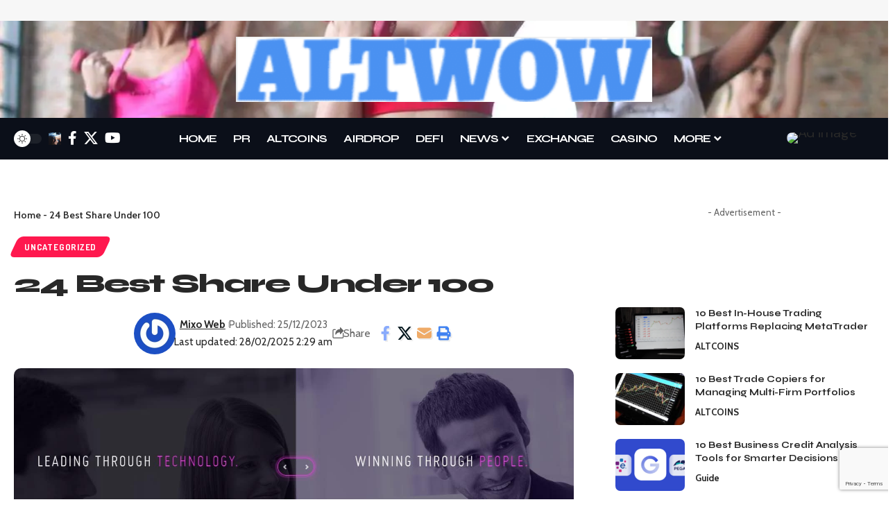

--- FILE ---
content_type: text/html; charset=UTF-8
request_url: https://altwow.com/best-share-under-100/
body_size: 34436
content:
<!DOCTYPE html>
<html lang="en-US" prefix="og: https://ogp.me/ns#">
<head>
    <meta charset="UTF-8" />
    <meta http-equiv="X-UA-Compatible" content="IE=edge" />
	<meta name="viewport" content="width=device-width, initial-scale=1.0" />
    <link rel="profile" href="https://gmpg.org/xfn/11" />
	
<!-- Search Engine Optimization by Rank Math - https://rankmath.com/ -->
<title>24 Best Share Under 100</title>
<meta name="description" content="Best Share Under 100 are Investing in the stock market can be challenging, particularly for people with little resources. XYZ Inc. (symbol: XYZ)"/>
<meta name="robots" content="follow, index, max-snippet:-1, max-video-preview:-1, max-image-preview:large"/>
<link rel="preconnect" href="https://fonts.gstatic.com" crossorigin><link rel="preload" as="style" onload="this.onload=null;this.rel='stylesheet'" id="rb-preload-gfonts" href="https://fonts.googleapis.com/css?family=DM+Sans%3A200%2C300%2C400%2C500%2C600%2C700%2C800%2C900%2C100italic%2C200italic%2C300italic%2C400italic%2C500italic%2C600italic%2C700italic%2C800italic%2C900italic%7CMontserrat%3A700%7CSyne%3A800%2C700%2C600%2C400%7CDosis%3A700%7CCabin%3A400%2C700%2C600%7CRoboto:100,100italic,200,200italic,300,300italic,400,400italic,500,500italic,600,600italic,700,700italic,800,800italic,900,900italic%7CRoboto+Slab:100,100italic,200,200italic,300,300italic,400,400italic,500,500italic,600,600italic,700,700italic,800,800italic,900,900italic%7CCabin:100,100italic,200,200italic,300,300italic,400,400italic,500,500italic,600,600italic,700,700italic,800,800italic,900,900italic%7CSyne:100,100italic,200,200italic,300,300italic,400,400italic,500,500italic,600,600italic,700,700italic,800,800italic,900,900italic&amp;display=swap" crossorigin><noscript><link rel="stylesheet" href="https://fonts.googleapis.com/css?family=DM+Sans%3A200%2C300%2C400%2C500%2C600%2C700%2C800%2C900%2C100italic%2C200italic%2C300italic%2C400italic%2C500italic%2C600italic%2C700italic%2C800italic%2C900italic%7CMontserrat%3A700%7CSyne%3A800%2C700%2C600%2C400%7CDosis%3A700%7CCabin%3A400%2C700%2C600%7CRoboto:100,100italic,200,200italic,300,300italic,400,400italic,500,500italic,600,600italic,700,700italic,800,800italic,900,900italic%7CRoboto+Slab:100,100italic,200,200italic,300,300italic,400,400italic,500,500italic,600,600italic,700,700italic,800,800italic,900,900italic%7CCabin:100,100italic,200,200italic,300,300italic,400,400italic,500,500italic,600,600italic,700,700italic,800,800italic,900,900italic%7CSyne:100,100italic,200,200italic,300,300italic,400,400italic,500,500italic,600,600italic,700,700italic,800,800italic,900,900italic&amp;display=swap"></noscript><link rel="canonical" href="https://altwow.com/best-share-under-100/" />
<meta property="og:locale" content="en_US" />
<meta property="og:type" content="article" />
<meta property="og:title" content="24 Best Share Under 100" />
<meta property="og:description" content="Best Share Under 100 are Investing in the stock market can be challenging, particularly for people with little resources. XYZ Inc. (symbol: XYZ)" />
<meta property="og:url" content="https://altwow.com/best-share-under-100/" />
<meta property="og:site_name" content="ALTWOW BLOGGER" />
<meta property="article:section" content="Uncategorized" />
<meta property="og:updated_time" content="2025-02-28T02:29:31+05:30" />
<meta property="og:image" content="https://altwow.com/wp-content/uploads/2023/12/3-44.jpg" />
<meta property="og:image:secure_url" content="https://altwow.com/wp-content/uploads/2023/12/3-44.jpg" />
<meta property="og:image:width" content="1346" />
<meta property="og:image:height" content="554" />
<meta property="og:image:alt" content="24 Best Share Under 100" />
<meta property="og:image:type" content="image/jpeg" />
<meta property="article:published_time" content="2023-12-25T09:00:00+05:30" />
<meta property="article:modified_time" content="2025-02-28T02:29:31+05:30" />
<meta name="twitter:card" content="summary_large_image" />
<meta name="twitter:title" content="24 Best Share Under 100" />
<meta name="twitter:description" content="Best Share Under 100 are Investing in the stock market can be challenging, particularly for people with little resources. XYZ Inc. (symbol: XYZ)" />
<meta name="twitter:image" content="https://altwow.com/wp-content/uploads/2023/12/3-44.jpg" />
<meta name="twitter:label1" content="Written by" />
<meta name="twitter:data1" content="Mixo Web" />
<meta name="twitter:label2" content="Time to read" />
<meta name="twitter:data2" content="21 minutes" />
<script type="application/ld+json" class="rank-math-schema">{"@context":"https://schema.org","@graph":[{"@type":"Organization","@id":"https://altwow.com/#organization","name":"ALTWOW BLOGGER","url":"https://altwow.com","logo":{"@type":"ImageObject","@id":"https://altwow.com/#logo","url":"https://altwow.com/wp-content/uploads/2020/03/Screenshot-1.png","contentUrl":"https://altwow.com/wp-content/uploads/2020/03/Screenshot-1.png","caption":"ALTWOW BLOGGER","inLanguage":"en-US","width":"189","height":"35"}},{"@type":"WebSite","@id":"https://altwow.com/#website","url":"https://altwow.com","name":"ALTWOW BLOGGER","alternateName":"AWB","publisher":{"@id":"https://altwow.com/#organization"},"inLanguage":"en-US"},{"@type":"ImageObject","@id":"https://altwow.com/wp-content/uploads/2023/12/3-44.jpg","url":"https://altwow.com/wp-content/uploads/2023/12/3-44.jpg","width":"1346","height":"554","caption":"24\u00a0Best Share Under 100","inLanguage":"en-US"},{"@type":"BreadcrumbList","@id":"https://altwow.com/best-share-under-100/#breadcrumb","itemListElement":[{"@type":"ListItem","position":"1","item":{"@id":"https://altwow.com","name":"Home"}},{"@type":"ListItem","position":"2","item":{"@id":"https://altwow.com/best-share-under-100/","name":"24\u00a0Best Share Under 100"}}]},{"@type":["WebPage","FAQPage"],"@id":"https://altwow.com/best-share-under-100/#webpage","url":"https://altwow.com/best-share-under-100/","name":"24 Best Share Under 100","datePublished":"2023-12-25T09:00:00+05:30","dateModified":"2025-02-28T02:29:31+05:30","isPartOf":{"@id":"https://altwow.com/#website"},"primaryImageOfPage":{"@id":"https://altwow.com/wp-content/uploads/2023/12/3-44.jpg"},"inLanguage":"en-US","breadcrumb":{"@id":"https://altwow.com/best-share-under-100/#breadcrumb"},"mainEntity":[{"@type":"Question","url":"https://altwow.com/best-share-under-100/#faq-question-1703393779904","name":"What is the Best Share platform?","acceptedAnswer":{"@type":"Answer","text":"Best Share is a social media site for sharing content and connecting with others."}},{"@type":"Question","url":"https://altwow.com/best-share-under-100/#faq-question-1703393860898","name":"How to upload on Best Share?","acceptedAnswer":{"@type":"Answer","text":"Click the '+' button, select your content, and share with your followers."}},{"@type":"Question","url":"https://altwow.com/best-share-under-100/#faq-question-1703393882390","name":"Are there privacy settings on Best Share?","acceptedAnswer":{"@type":"Answer","text":"Yes, control who sees your content in the privacy settings."}},{"@type":"Question","url":"https://altwow.com/best-share-under-100/#faq-question-1703393909467","name":"How to discover trending posts?","acceptedAnswer":{"@type":"Answer","text":"Explore the \"Discover\" tab to find popular and trending shares."}},{"@type":"Question","url":"https://altwow.com/best-share-under-100/#faq-question-1703393928051","name":"Are there limits to post frequency?","acceptedAnswer":{"@type":"Answer","text":"No strict limits, but consider quality over quantity for engagement."}}]},{"@type":"Person","@id":"https://altwow.com/best-share-under-100/#author","name":"Mixo Web","image":{"@type":"ImageObject","@id":"https://secure.gravatar.com/avatar/45de3e3e4aa7f3d06428310639ec4f66115b4a4b2f5e02353d64d2bf81dddbe0?s=96&amp;r=g","url":"https://secure.gravatar.com/avatar/45de3e3e4aa7f3d06428310639ec4f66115b4a4b2f5e02353d64d2bf81dddbe0?s=96&amp;r=g","caption":"Mixo Web","inLanguage":"en-US"},"sameAs":["https://yo2umhmwo5.onrocket.site"],"worksFor":{"@id":"https://altwow.com/#organization"}},{"@type":"BlogPosting","headline":"24 Best Share Under 100","keywords":"Best Share Under 100","datePublished":"2023-12-25T09:00:00+05:30","dateModified":"2025-02-28T02:29:31+05:30","author":{"@id":"https://altwow.com/best-share-under-100/#author","name":"Mixo Web"},"publisher":{"@id":"https://altwow.com/#organization"},"description":"Best Share Under 100 are Investing in the stock market can be challenging, particularly for people with little resources. XYZ Inc. (symbol: XYZ)","name":"24 Best Share Under 100","@id":"https://altwow.com/best-share-under-100/#richSnippet","isPartOf":{"@id":"https://altwow.com/best-share-under-100/#webpage"},"image":{"@id":"https://altwow.com/wp-content/uploads/2023/12/3-44.jpg"},"inLanguage":"en-US","mainEntityOfPage":{"@id":"https://altwow.com/best-share-under-100/#webpage"}}]}</script>
<!-- /Rank Math WordPress SEO plugin -->

<link rel='dns-prefetch' href='//stats.wp.com' />
<link rel="alternate" type="application/rss+xml" title="Altwow Blogging Wow &raquo; Feed" href="https://altwow.com/feed/" />
<link rel="alternate" title="oEmbed (JSON)" type="application/json+oembed" href="https://altwow.com/wp-json/oembed/1.0/embed?url=https%3A%2F%2Faltwow.com%2Fbest-share-under-100%2F" />
<link rel="alternate" title="oEmbed (XML)" type="text/xml+oembed" href="https://altwow.com/wp-json/oembed/1.0/embed?url=https%3A%2F%2Faltwow.com%2Fbest-share-under-100%2F&#038;format=xml" />
<!-- altwow.com is managing ads with Advanced Ads 2.0.16 – https://wpadvancedads.com/ --><script id="altwo-ready">
			window.advanced_ads_ready=function(e,a){a=a||"complete";var d=function(e){return"interactive"===a?"loading"!==e:"complete"===e};d(document.readyState)?e():document.addEventListener("readystatechange",(function(a){d(a.target.readyState)&&e()}),{once:"interactive"===a})},window.advanced_ads_ready_queue=window.advanced_ads_ready_queue||[];		</script>
		<style id='wp-img-auto-sizes-contain-inline-css'>
img:is([sizes=auto i],[sizes^="auto," i]){contain-intrinsic-size:3000px 1500px}
/*# sourceURL=wp-img-auto-sizes-contain-inline-css */
</style>
<style id='wp-emoji-styles-inline-css'>

	img.wp-smiley, img.emoji {
		display: inline !important;
		border: none !important;
		box-shadow: none !important;
		height: 1em !important;
		width: 1em !important;
		margin: 0 0.07em !important;
		vertical-align: -0.1em !important;
		background: none !important;
		padding: 0 !important;
	}
/*# sourceURL=wp-emoji-styles-inline-css */
</style>
<link rel='stylesheet' id='wp-block-library-css' href='https://altwow.com/wp-includes/css/dist/block-library/style.min.css?ver=6.9' media='all' />
<style id='classic-theme-styles-inline-css'>
/*! This file is auto-generated */
.wp-block-button__link{color:#fff;background-color:#32373c;border-radius:9999px;box-shadow:none;text-decoration:none;padding:calc(.667em + 2px) calc(1.333em + 2px);font-size:1.125em}.wp-block-file__button{background:#32373c;color:#fff;text-decoration:none}
/*# sourceURL=/wp-includes/css/classic-themes.min.css */
</style>
<link rel='stylesheet' id='mediaelement-css' href='https://altwow.com/wp-includes/js/mediaelement/mediaelementplayer-legacy.min.css?ver=4.2.17' media='all' />
<link rel='stylesheet' id='wp-mediaelement-css' href='https://altwow.com/wp-includes/js/mediaelement/wp-mediaelement.min.css?ver=6.9' media='all' />
<style id='jetpack-sharing-buttons-style-inline-css'>
.jetpack-sharing-buttons__services-list{display:flex;flex-direction:row;flex-wrap:wrap;gap:0;list-style-type:none;margin:5px;padding:0}.jetpack-sharing-buttons__services-list.has-small-icon-size{font-size:12px}.jetpack-sharing-buttons__services-list.has-normal-icon-size{font-size:16px}.jetpack-sharing-buttons__services-list.has-large-icon-size{font-size:24px}.jetpack-sharing-buttons__services-list.has-huge-icon-size{font-size:36px}@media print{.jetpack-sharing-buttons__services-list{display:none!important}}.editor-styles-wrapper .wp-block-jetpack-sharing-buttons{gap:0;padding-inline-start:0}ul.jetpack-sharing-buttons__services-list.has-background{padding:1.25em 2.375em}
/*# sourceURL=https://altwow.com/wp-content/plugins/jetpack/_inc/blocks/sharing-buttons/view.css */
</style>
<link rel='stylesheet' id='foxiz-elements-css' href='https://altwow.com/wp-content/plugins/foxiz-core/lib/foxiz-elements/public/style.css?ver=3.0' media='all' />
<style id='global-styles-inline-css'>
:root{--wp--preset--aspect-ratio--square: 1;--wp--preset--aspect-ratio--4-3: 4/3;--wp--preset--aspect-ratio--3-4: 3/4;--wp--preset--aspect-ratio--3-2: 3/2;--wp--preset--aspect-ratio--2-3: 2/3;--wp--preset--aspect-ratio--16-9: 16/9;--wp--preset--aspect-ratio--9-16: 9/16;--wp--preset--color--black: #000000;--wp--preset--color--cyan-bluish-gray: #abb8c3;--wp--preset--color--white: #ffffff;--wp--preset--color--pale-pink: #f78da7;--wp--preset--color--vivid-red: #cf2e2e;--wp--preset--color--luminous-vivid-orange: #ff6900;--wp--preset--color--luminous-vivid-amber: #fcb900;--wp--preset--color--light-green-cyan: #7bdcb5;--wp--preset--color--vivid-green-cyan: #00d084;--wp--preset--color--pale-cyan-blue: #8ed1fc;--wp--preset--color--vivid-cyan-blue: #0693e3;--wp--preset--color--vivid-purple: #9b51e0;--wp--preset--gradient--vivid-cyan-blue-to-vivid-purple: linear-gradient(135deg,rgb(6,147,227) 0%,rgb(155,81,224) 100%);--wp--preset--gradient--light-green-cyan-to-vivid-green-cyan: linear-gradient(135deg,rgb(122,220,180) 0%,rgb(0,208,130) 100%);--wp--preset--gradient--luminous-vivid-amber-to-luminous-vivid-orange: linear-gradient(135deg,rgb(252,185,0) 0%,rgb(255,105,0) 100%);--wp--preset--gradient--luminous-vivid-orange-to-vivid-red: linear-gradient(135deg,rgb(255,105,0) 0%,rgb(207,46,46) 100%);--wp--preset--gradient--very-light-gray-to-cyan-bluish-gray: linear-gradient(135deg,rgb(238,238,238) 0%,rgb(169,184,195) 100%);--wp--preset--gradient--cool-to-warm-spectrum: linear-gradient(135deg,rgb(74,234,220) 0%,rgb(151,120,209) 20%,rgb(207,42,186) 40%,rgb(238,44,130) 60%,rgb(251,105,98) 80%,rgb(254,248,76) 100%);--wp--preset--gradient--blush-light-purple: linear-gradient(135deg,rgb(255,206,236) 0%,rgb(152,150,240) 100%);--wp--preset--gradient--blush-bordeaux: linear-gradient(135deg,rgb(254,205,165) 0%,rgb(254,45,45) 50%,rgb(107,0,62) 100%);--wp--preset--gradient--luminous-dusk: linear-gradient(135deg,rgb(255,203,112) 0%,rgb(199,81,192) 50%,rgb(65,88,208) 100%);--wp--preset--gradient--pale-ocean: linear-gradient(135deg,rgb(255,245,203) 0%,rgb(182,227,212) 50%,rgb(51,167,181) 100%);--wp--preset--gradient--electric-grass: linear-gradient(135deg,rgb(202,248,128) 0%,rgb(113,206,126) 100%);--wp--preset--gradient--midnight: linear-gradient(135deg,rgb(2,3,129) 0%,rgb(40,116,252) 100%);--wp--preset--font-size--small: 13px;--wp--preset--font-size--medium: 20px;--wp--preset--font-size--large: 36px;--wp--preset--font-size--x-large: 42px;--wp--preset--spacing--20: 0.44rem;--wp--preset--spacing--30: 0.67rem;--wp--preset--spacing--40: 1rem;--wp--preset--spacing--50: 1.5rem;--wp--preset--spacing--60: 2.25rem;--wp--preset--spacing--70: 3.38rem;--wp--preset--spacing--80: 5.06rem;--wp--preset--shadow--natural: 6px 6px 9px rgba(0, 0, 0, 0.2);--wp--preset--shadow--deep: 12px 12px 50px rgba(0, 0, 0, 0.4);--wp--preset--shadow--sharp: 6px 6px 0px rgba(0, 0, 0, 0.2);--wp--preset--shadow--outlined: 6px 6px 0px -3px rgb(255, 255, 255), 6px 6px rgb(0, 0, 0);--wp--preset--shadow--crisp: 6px 6px 0px rgb(0, 0, 0);}:where(.is-layout-flex){gap: 0.5em;}:where(.is-layout-grid){gap: 0.5em;}body .is-layout-flex{display: flex;}.is-layout-flex{flex-wrap: wrap;align-items: center;}.is-layout-flex > :is(*, div){margin: 0;}body .is-layout-grid{display: grid;}.is-layout-grid > :is(*, div){margin: 0;}:where(.wp-block-columns.is-layout-flex){gap: 2em;}:where(.wp-block-columns.is-layout-grid){gap: 2em;}:where(.wp-block-post-template.is-layout-flex){gap: 1.25em;}:where(.wp-block-post-template.is-layout-grid){gap: 1.25em;}.has-black-color{color: var(--wp--preset--color--black) !important;}.has-cyan-bluish-gray-color{color: var(--wp--preset--color--cyan-bluish-gray) !important;}.has-white-color{color: var(--wp--preset--color--white) !important;}.has-pale-pink-color{color: var(--wp--preset--color--pale-pink) !important;}.has-vivid-red-color{color: var(--wp--preset--color--vivid-red) !important;}.has-luminous-vivid-orange-color{color: var(--wp--preset--color--luminous-vivid-orange) !important;}.has-luminous-vivid-amber-color{color: var(--wp--preset--color--luminous-vivid-amber) !important;}.has-light-green-cyan-color{color: var(--wp--preset--color--light-green-cyan) !important;}.has-vivid-green-cyan-color{color: var(--wp--preset--color--vivid-green-cyan) !important;}.has-pale-cyan-blue-color{color: var(--wp--preset--color--pale-cyan-blue) !important;}.has-vivid-cyan-blue-color{color: var(--wp--preset--color--vivid-cyan-blue) !important;}.has-vivid-purple-color{color: var(--wp--preset--color--vivid-purple) !important;}.has-black-background-color{background-color: var(--wp--preset--color--black) !important;}.has-cyan-bluish-gray-background-color{background-color: var(--wp--preset--color--cyan-bluish-gray) !important;}.has-white-background-color{background-color: var(--wp--preset--color--white) !important;}.has-pale-pink-background-color{background-color: var(--wp--preset--color--pale-pink) !important;}.has-vivid-red-background-color{background-color: var(--wp--preset--color--vivid-red) !important;}.has-luminous-vivid-orange-background-color{background-color: var(--wp--preset--color--luminous-vivid-orange) !important;}.has-luminous-vivid-amber-background-color{background-color: var(--wp--preset--color--luminous-vivid-amber) !important;}.has-light-green-cyan-background-color{background-color: var(--wp--preset--color--light-green-cyan) !important;}.has-vivid-green-cyan-background-color{background-color: var(--wp--preset--color--vivid-green-cyan) !important;}.has-pale-cyan-blue-background-color{background-color: var(--wp--preset--color--pale-cyan-blue) !important;}.has-vivid-cyan-blue-background-color{background-color: var(--wp--preset--color--vivid-cyan-blue) !important;}.has-vivid-purple-background-color{background-color: var(--wp--preset--color--vivid-purple) !important;}.has-black-border-color{border-color: var(--wp--preset--color--black) !important;}.has-cyan-bluish-gray-border-color{border-color: var(--wp--preset--color--cyan-bluish-gray) !important;}.has-white-border-color{border-color: var(--wp--preset--color--white) !important;}.has-pale-pink-border-color{border-color: var(--wp--preset--color--pale-pink) !important;}.has-vivid-red-border-color{border-color: var(--wp--preset--color--vivid-red) !important;}.has-luminous-vivid-orange-border-color{border-color: var(--wp--preset--color--luminous-vivid-orange) !important;}.has-luminous-vivid-amber-border-color{border-color: var(--wp--preset--color--luminous-vivid-amber) !important;}.has-light-green-cyan-border-color{border-color: var(--wp--preset--color--light-green-cyan) !important;}.has-vivid-green-cyan-border-color{border-color: var(--wp--preset--color--vivid-green-cyan) !important;}.has-pale-cyan-blue-border-color{border-color: var(--wp--preset--color--pale-cyan-blue) !important;}.has-vivid-cyan-blue-border-color{border-color: var(--wp--preset--color--vivid-cyan-blue) !important;}.has-vivid-purple-border-color{border-color: var(--wp--preset--color--vivid-purple) !important;}.has-vivid-cyan-blue-to-vivid-purple-gradient-background{background: var(--wp--preset--gradient--vivid-cyan-blue-to-vivid-purple) !important;}.has-light-green-cyan-to-vivid-green-cyan-gradient-background{background: var(--wp--preset--gradient--light-green-cyan-to-vivid-green-cyan) !important;}.has-luminous-vivid-amber-to-luminous-vivid-orange-gradient-background{background: var(--wp--preset--gradient--luminous-vivid-amber-to-luminous-vivid-orange) !important;}.has-luminous-vivid-orange-to-vivid-red-gradient-background{background: var(--wp--preset--gradient--luminous-vivid-orange-to-vivid-red) !important;}.has-very-light-gray-to-cyan-bluish-gray-gradient-background{background: var(--wp--preset--gradient--very-light-gray-to-cyan-bluish-gray) !important;}.has-cool-to-warm-spectrum-gradient-background{background: var(--wp--preset--gradient--cool-to-warm-spectrum) !important;}.has-blush-light-purple-gradient-background{background: var(--wp--preset--gradient--blush-light-purple) !important;}.has-blush-bordeaux-gradient-background{background: var(--wp--preset--gradient--blush-bordeaux) !important;}.has-luminous-dusk-gradient-background{background: var(--wp--preset--gradient--luminous-dusk) !important;}.has-pale-ocean-gradient-background{background: var(--wp--preset--gradient--pale-ocean) !important;}.has-electric-grass-gradient-background{background: var(--wp--preset--gradient--electric-grass) !important;}.has-midnight-gradient-background{background: var(--wp--preset--gradient--midnight) !important;}.has-small-font-size{font-size: var(--wp--preset--font-size--small) !important;}.has-medium-font-size{font-size: var(--wp--preset--font-size--medium) !important;}.has-large-font-size{font-size: var(--wp--preset--font-size--large) !important;}.has-x-large-font-size{font-size: var(--wp--preset--font-size--x-large) !important;}
:where(.wp-block-post-template.is-layout-flex){gap: 1.25em;}:where(.wp-block-post-template.is-layout-grid){gap: 1.25em;}
:where(.wp-block-term-template.is-layout-flex){gap: 1.25em;}:where(.wp-block-term-template.is-layout-grid){gap: 1.25em;}
:where(.wp-block-columns.is-layout-flex){gap: 2em;}:where(.wp-block-columns.is-layout-grid){gap: 2em;}
:root :where(.wp-block-pullquote){font-size: 1.5em;line-height: 1.6;}
/*# sourceURL=global-styles-inline-css */
</style>
<link rel='stylesheet' id='chain-wire-css' href='https://altwow.com/wp-content/plugins/chainwire-integration/public/css/chainwire-public.css?ver=1.0.27' media='all' />
<link rel='stylesheet' id='contact-form-7-css' href='https://altwow.com/wp-content/plugins/contact-form-7/includes/css/styles.css?ver=6.1.4' media='all' />
<link rel='stylesheet' id='elementor-icons-css' href='https://altwow.com/wp-content/plugins/elementor/assets/lib/eicons/css/elementor-icons.min.css?ver=5.46.0' media='all' />
<link rel='stylesheet' id='elementor-frontend-css' href='https://altwow.com/wp-content/plugins/elementor/assets/css/frontend.min.css?ver=3.34.3' media='all' />
<link rel='stylesheet' id='elementor-post-12295-css' href='https://altwow.com/wp-content/uploads/elementor/css/post-12295.css?ver=1769477536' media='all' />
<link rel='stylesheet' id='elementor-post-2063-css' href='https://altwow.com/wp-content/uploads/elementor/css/post-2063.css?ver=1769477536' media='all' />
<link rel='stylesheet' id='elementor-post-2018-css' href='https://altwow.com/wp-content/uploads/elementor/css/post-2018.css?ver=1769477536' media='all' />

<link rel='stylesheet' id='foxiz-main-css' href='https://altwow.com/wp-content/themes/foxiz/assets/css/main.css?ver=2.6.8' media='all' />
<style id='foxiz-main-inline-css'>
:root {--body-family:DM Sans, Arial, Helvetica, sans-serif;--body-fweight:400;--body-fsize:20px;--h1-family:Montserrat, Arial, Helvetica, sans-serif;--h1-fweight:700;--h1-fsize:38px;--h1-fspace:-0.04474em;--h2-family:Montserrat, Arial, Helvetica, sans-serif;--h2-fweight:700;--h2-fsize:24px;--h3-family:Syne;--h3-fweight:800;--h3-fsize:22px;--h4-family:Syne;--h4-fweight:700;--h4-fsize:16px;--h5-family:Syne;--h5-fweight:700;--h5-fsize:13px;--h6-family:Syne;--h6-fweight:600;--h6-fsize:13px;--cat-family:Dosis;--cat-fweight:700;--cat-fsize:11px;--meta-family:Cabin;--meta-fweight:400;--meta-b-family:Cabin;--meta-b-fweight:700;--input-family:Cabin;--input-fweight:400;--input-fsize:14px;--btn-family:Syne;--btn-fweight:700;--btn-fsize:13px;--btn-fspace:-0.03846em;--menu-family:Syne;--menu-fweight:700;--menu-fsize:16px;--menu-fspace:-0.06250em;--submenu-family:Syne;--submenu-fweight:400;--submenu-fsize:15px;--submenu-fspace:-0.03333em;--dwidgets-family:Syne;--dwidgets-fweight:700;--dwidgets-fsize:13px;--headline-family:Syne;--headline-fweight:800;--headline-fsize:40px;--headline-fspace:-0.04250em;--tagline-family:Syne;--tagline-fweight:400;--tagline-fsize:21px;--heading-family:Dosis;--heading-fweight:700;--subheading-family:Cabin;--subheading-fweight:400;--quote-family:Syne;--quote-fweight:700;--bcrumb-family:Cabin;--bcrumb-fweight:600;--bcrumb-fsize:14px;--readmore-fsize : 13px;--headline-s-fsize : 38px;--tagline-s-fsize : 21px;}@media (max-width: 1024px) {body {--body-fsize : 16px;--h1-fsize : 30px;--h2-fsize : 20px;--h3-fsize : 17px;--h4-fsize : 14px;--h5-fsize : 12px;--h6-fsize : 12px;--cat-fsize : 10px;--readmore-fsize : 12px;--input-fsize : 13px;--btn-fsize : 12px;--bcrumb-fsize : 12px;--excerpt-fsize : 13px;--dwidgets-fsize : 12px;--headline-fsize : 30px;--headline-s-fsize : 30px;--tagline-fsize : 16px;--tagline-s-fsize : 16px;}}@media (max-width: 767px) {body {--body-fsize : 16px;--h1-fsize : 22px;--h2-fsize : 19px;--h3-fsize : 17px;--h4-fsize : 14px;--h5-fsize : 12px;--h6-fsize : 12px;--cat-fsize : 10px;--readmore-fsize : 12px;--input-fsize : 13px;--btn-fsize : 12px;--bcrumb-fsize : 12px;--excerpt-fsize : 13px;--dwidgets-fsize : 12px;--headline-fsize : 22px;--headline-s-fsize : 22px;--tagline-fsize : 16px;--tagline-s-fsize : 16px;}}:root {--g-color :#ff184e;--g-color-90 :#ff184ee6;--dark-accent :#0b0f19;--dark-accent-90 :#0b0f19e6;--dark-accent-0 :#0b0f1900;--review-color :#ff184e;}[data-theme="dark"], .light-scheme {--solid-white :#04060c;}.is-hd-1, .is-hd-2, .is-hd-3 {--nav-bg: #0b0f19;--nav-bg-from: #0b0f19;--nav-bg-to: #0b0f19;--nav-bg-glass: #0b0f19bb;--nav-bg-glass-from: #0b0f19bb;--nav-bg-glass-to: #0b0f19bb;--nav-color :#ffffff;--nav-color-10 :#ffffff1a;}[data-theme="dark"].is-hd-4 {--nav-bg: #191c20;--nav-bg-from: #191c20;--nav-bg-to: #191c20;--nav-bg-glass: #191c2011;--nav-bg-glass-from: #191c2011;--nav-bg-glass-to: #191c2011;}[data-theme="dark"].is-hd-5, [data-theme="dark"].is-hd-5:not(.sticky-on) {--nav-bg: #191c20;--nav-bg-from: #191c20;--nav-bg-to: #191c20;--nav-bg-glass: #191c2011;--nav-bg-glass-from: #191c2011;--nav-bg-glass-to: #191c2011;}:root {--mbnav-bg: #0b0f19;--mbnav-bg-from: #0b0f19;--mbnav-bg-to: #0b0f19;--mbnav-bg-glass: #0b0f19bb;--mbnav-bg-glass-from: #0b0f19bb;--mbnav-bg-glass-to: #0b0f19bb;--submbnav-bg: #0b0a16;--submbnav-bg-from: #0b0a16;--submbnav-bg-to: #0b0a16;--mbnav-color :#ffffff;--submbnav-color :#ffffff;--submbnav-color-10 :#ffffff1a;}[data-theme="dark"] {--mbnav-bg: #0b0f19;--mbnav-bg-from: #0b0f19;--mbnav-bg-to: #0b0f19;--mbnav-bg-glass: #0b0f1911;--mbnav-bg-glass-from: #0b0f1911;--mbnav-bg-glass-to: #0b0f1911;--submbnav-bg: #0b0a16;--submbnav-bg-from: #0b0a16;--submbnav-bg-to: #0b0a16;--mbnav-color :#ffffff;--submbnav-color :#ffffff;}:root {--topad-spacing :15px;--round-3 :7px;--round-5 :10px;--round-7 :15px;--hyperlink-line-color :var(--g-color);--s-content-width : 760px;--max-width-wo-sb : 840px;--s10-feat-ratio :45%;--s11-feat-ratio :45%;--login-popup-w : 350px;}.p-readmore { font-family:Syne;font-weight:700;}.mobile-menu > li > a  { font-family:Syne;font-weight:400;font-size:14px;}.mobile-menu .sub-menu a, .logged-mobile-menu a { font-family:Syne;font-weight:700;font-size:16px;}.mobile-qview a { font-family:Syne;font-weight:700;font-size:15px;}.search-header:before { background-repeat : no-repeat;background-size : cover;background-image : url(https://foxiz.themeruby.com/pcnews/wp-content/uploads/sites/2/2022/05/search-bg.jpg);background-attachment : scroll;background-position : center center;}[data-theme="dark"] .search-header:before { background-repeat : no-repeat;background-size : cover;background-image : url(https://altwow.com/wp-content/uploads/2019/11/adventure.jpg);background-attachment : scroll;background-position : center center;}.footer-has-bg { background-color : #0000000a;}[data-theme="dark"] .footer-has-bg { background-color : #16181c;}#amp-mobile-version-switcher { display: none; }.search-icon-svg { background-image: url(https://altwow.com/wp-content/uploads/2019/11/smart.jpg); background-size: cover; background-color: transparent; }
/*# sourceURL=foxiz-main-inline-css */
</style>
<link rel='stylesheet' id='foxiz-print-css' href='https://altwow.com/wp-content/themes/foxiz/assets/css/print.css?ver=2.6.8' media='all' />
<link rel='stylesheet' id='foxiz-style-css' href='https://altwow.com/wp-content/themes/foxiz/style.css?ver=2.6.8' media='all' />




<script src="https://altwow.com/wp-includes/js/jquery/jquery.min.js?ver=3.7.1" id="jquery-core-js"></script>
<script src="https://altwow.com/wp-includes/js/jquery/jquery-migrate.min.js?ver=3.4.1" id="jquery-migrate-js"></script>
<script src="https://altwow.com/wp-content/themes/foxiz/assets/js/highlight-share.js?ver=1" id="highlight-share-js"></script>
<link rel="preload" href="https://altwow.com/wp-content/themes/foxiz/assets/fonts/icons.woff2?ver=2.5.0" as="font" type="font/woff2" crossorigin="anonymous"> <link rel="https://api.w.org/" href="https://altwow.com/wp-json/" /><link rel="alternate" title="JSON" type="application/json" href="https://altwow.com/wp-json/wp/v2/posts/43881" /><link rel="EditURI" type="application/rsd+xml" title="RSD" href="https://altwow.com/xmlrpc.php?rsd" />
<meta name="generator" content="WordPress 6.9" />
<link rel='shortlink' href='https://altwow.com/?p=43881' />
	<style>img#wpstats{display:none}</style>
		<meta name="generator" content="Elementor 3.34.3; features: additional_custom_breakpoints; settings: css_print_method-external, google_font-enabled, font_display-swap">
			<style>
				.e-con.e-parent:nth-of-type(n+4):not(.e-lazyloaded):not(.e-no-lazyload),
				.e-con.e-parent:nth-of-type(n+4):not(.e-lazyloaded):not(.e-no-lazyload) * {
					background-image: none !important;
				}
				@media screen and (max-height: 1024px) {
					.e-con.e-parent:nth-of-type(n+3):not(.e-lazyloaded):not(.e-no-lazyload),
					.e-con.e-parent:nth-of-type(n+3):not(.e-lazyloaded):not(.e-no-lazyload) * {
						background-image: none !important;
					}
				}
				@media screen and (max-height: 640px) {
					.e-con.e-parent:nth-of-type(n+2):not(.e-lazyloaded):not(.e-no-lazyload),
					.e-con.e-parent:nth-of-type(n+2):not(.e-lazyloaded):not(.e-no-lazyload) * {
						background-image: none !important;
					}
				}
			</style>
			<script id="google_gtagjs" src="https://www.googletagmanager.com/gtag/js?id=G-K7Y0XF4CRJ" async></script>
<script id="google_gtagjs-inline">
window.dataLayer = window.dataLayer || [];function gtag(){dataLayer.push(arguments);}gtag('js', new Date());gtag('config', 'G-K7Y0XF4CRJ', {} );
</script>
<meta name="monetag" content="97333b60e8ed32399433a364ef654de4">
<style>ins.adsbygoogle { background-color: transparent; padding: 0; }</style><script  async src="https://pagead2.googlesyndication.com/pagead/js/adsbygoogle.js?client=ca-pub-6635108946363999" crossorigin="anonymous"></script><link rel="icon" href="https://altwow.com/wp-content/uploads/2023/03/android-chrome-512x512-1-150x150.png" sizes="32x32" />
<link rel="icon" href="https://altwow.com/wp-content/uploads/2023/03/android-chrome-512x512-1-300x300.png" sizes="192x192" />
<link rel="apple-touch-icon" href="https://altwow.com/wp-content/uploads/2023/03/android-chrome-512x512-1-300x300.png" />
<meta name="msapplication-TileImage" content="https://altwow.com/wp-content/uploads/2023/03/android-chrome-512x512-1-300x300.png" />
</head>
<body class="wp-singular post-template-default single single-post postid-43881 single-format-standard wp-embed-responsive wp-theme-foxiz personalized-all elementor-default elementor-kit-12295 aa-prefix-altwo- menu-ani-1 hover-ani-7 btn-ani-1 btn-transform-1 is-rm-1 lmeta-dot loader-1 dark-sw-1 mtax-1 is-hd-rb_template is-standard-8 is-mstick yes-tstick is-backtop none-m-backtop " data-theme="default">
<script async src="https://appsha-prm.ctengine.io/js/script.js?wkey=KitV5QaCnn"></script>
    
<div class="top-site-ad is-code">		<div class=" edge-padding">
							<div class="ad-script non-adsense edge-padding">
					<div class="sevioads" data-zone="184633d9-6a9c-4c33-af3d-e75349bbc228"></div>
<script>
    window.sevioads = window.sevioads || [];
    var sevioads_preferences = [];
    sevioads_preferences[0] = {};
    sevioads_preferences[0].zone = "184633d9-6a9c-4c33-af3d-e75349bbc228";
    sevioads_preferences[0].adType = "banner";
    sevioads_preferences[0].inventoryId = "e6410386-c452-4225-9668-a25b18e39750";
    sevioads_preferences[0].accountId = "9286f11c-8b6c-41a8-8a3e-ed548c8bd636";
    sevioads.push(sevioads_preferences);
</script>				</div>
					</div>
		</div><div class="site-outer">
			<div id="site-header" class="header-wrap rb-section header-template">
					<div class="reading-indicator"><span id="reading-progress"></span></div>
					<div class="navbar-outer navbar-template-outer">
				<div id="header-template-holder"><div class="header-template-inner">		<div data-elementor-type="wp-post" data-elementor-id="2063" class="elementor elementor-2063">
						<section class="elementor-section elementor-top-section elementor-element elementor-element-b2bad3c elementor-section-height-min-height elementor-section-boxed elementor-section-height-default elementor-section-items-middle" data-id="b2bad3c" data-element_type="section" data-settings="{&quot;background_background&quot;:&quot;classic&quot;}">
						<div class="elementor-container elementor-column-gap-custom">
					<div class="elementor-column elementor-col-100 elementor-top-column elementor-element elementor-element-bb08a71" data-id="bb08a71" data-element_type="column">
			<div class="elementor-widget-wrap elementor-element-populated">
						<div class="elementor-element elementor-element-c657874 elementor-widget elementor-widget-foxiz-logo" data-id="c657874" data-element_type="widget" data-widget_type="foxiz-logo.default">
				<div class="elementor-widget-container">
							<div class="the-logo">
			<a href="https://altwow.com/">
									<img fetchpriority="high" loading="eager" fetchpriority="high" decoding="async" data-mode="default" width="331" height="52" src="https://altwow.com/wp-content/uploads/2023/03/ALTWOW-LOGO.png" alt="ALTWOW LOGO" />
					<img fetchpriority="high" loading="eager" fetchpriority="high" decoding="async" data-mode="dark" width="331" height="52" src="https://altwow.com/wp-content/uploads/2023/03/ALTWOW-LOGO.png" alt="ALTWOW LOGO" />
							</a>
					</div>
						</div>
				</div>
					</div>
		</div>
					</div>
		</section>
				<section class="elementor-section elementor-top-section elementor-element elementor-element-52c95a8 elementor-section-full_width elementor-section-content-middle e-section-sticky elementor-section-height-default elementor-section-height-default" data-id="52c95a8" data-element_type="section" data-settings="{&quot;background_background&quot;:&quot;classic&quot;,&quot;header_sticky&quot;:&quot;section-sticky&quot;}">
						<div class="elementor-container elementor-column-gap-no">
					<div class="elementor-column elementor-col-16 elementor-top-column elementor-element elementor-element-d58fc59" data-id="d58fc59" data-element_type="column">
			<div class="elementor-widget-wrap elementor-element-populated">
						<div class="elementor-element elementor-element-0b52bd4 elementor-widget__width-auto elementor-widget elementor-widget-foxiz-dark-mode-toggle" data-id="0b52bd4" data-element_type="widget" data-widget_type="foxiz-dark-mode-toggle.default">
				<div class="elementor-widget-container">
							<div class="dark-mode-toggle-wrap">
			<div class="dark-mode-toggle">
                <span class="dark-mode-slide">
                    <i class="dark-mode-slide-btn mode-icon-dark" data-title="Switch to Light"><svg class="svg-icon svg-mode-dark" aria-hidden="true" role="img" focusable="false" xmlns="http://www.w3.org/2000/svg" viewBox="0 0 1024 1024"><path fill="currentColor" d="M968.172 426.83c-2.349-12.673-13.274-21.954-26.16-22.226-12.876-0.22-24.192 8.54-27.070 21.102-27.658 120.526-133.48 204.706-257.334 204.706-145.582 0-264.022-118.44-264.022-264.020 0-123.86 84.18-229.676 204.71-257.33 12.558-2.88 21.374-14.182 21.102-27.066s-9.548-23.81-22.22-26.162c-27.996-5.196-56.654-7.834-85.176-7.834-123.938 0-240.458 48.266-328.098 135.904-87.638 87.638-135.902 204.158-135.902 328.096s48.264 240.458 135.902 328.096c87.64 87.638 204.16 135.904 328.098 135.904s240.458-48.266 328.098-135.904c87.638-87.638 135.902-204.158 135.902-328.096 0-28.498-2.638-57.152-7.828-85.17z"></path></svg></i>
                    <i class="dark-mode-slide-btn mode-icon-default" data-title="Switch to Dark"><svg class="svg-icon svg-mode-light" aria-hidden="true" role="img" focusable="false" xmlns="http://www.w3.org/2000/svg" viewBox="0 0 232.447 232.447"><path fill="currentColor" d="M116.211,194.8c-4.143,0-7.5,3.357-7.5,7.5v22.643c0,4.143,3.357,7.5,7.5,7.5s7.5-3.357,7.5-7.5V202.3 C123.711,198.157,120.354,194.8,116.211,194.8z" /><path fill="currentColor" d="M116.211,37.645c4.143,0,7.5-3.357,7.5-7.5V7.505c0-4.143-3.357-7.5-7.5-7.5s-7.5,3.357-7.5,7.5v22.641 C108.711,34.288,112.068,37.645,116.211,37.645z" /><path fill="currentColor" d="M50.054,171.78l-16.016,16.008c-2.93,2.929-2.931,7.677-0.003,10.606c1.465,1.466,3.385,2.198,5.305,2.198 c1.919,0,3.838-0.731,5.302-2.195l16.016-16.008c2.93-2.929,2.931-7.677,0.003-10.606C57.731,168.852,52.982,168.851,50.054,171.78 z" /><path fill="currentColor" d="M177.083,62.852c1.919,0,3.838-0.731,5.302-2.195L198.4,44.649c2.93-2.929,2.931-7.677,0.003-10.606 c-2.93-2.932-7.679-2.931-10.607-0.003l-16.016,16.008c-2.93,2.929-2.931,7.677-0.003,10.607 C173.243,62.12,175.163,62.852,177.083,62.852z" /><path fill="currentColor" d="M37.645,116.224c0-4.143-3.357-7.5-7.5-7.5H7.5c-4.143,0-7.5,3.357-7.5,7.5s3.357,7.5,7.5,7.5h22.645 C34.287,123.724,37.645,120.366,37.645,116.224z" /><path fill="currentColor" d="M224.947,108.724h-22.652c-4.143,0-7.5,3.357-7.5,7.5s3.357,7.5,7.5,7.5h22.652c4.143,0,7.5-3.357,7.5-7.5 S229.09,108.724,224.947,108.724z" /><path fill="currentColor" d="M50.052,60.655c1.465,1.465,3.384,2.197,5.304,2.197c1.919,0,3.839-0.732,5.303-2.196c2.93-2.929,2.93-7.678,0.001-10.606 L44.652,34.042c-2.93-2.93-7.679-2.929-10.606-0.001c-2.93,2.929-2.93,7.678-0.001,10.606L50.052,60.655z" /><path fill="currentColor" d="M182.395,171.782c-2.93-2.929-7.679-2.93-10.606-0.001c-2.93,2.929-2.93,7.678-0.001,10.607l16.007,16.008 c1.465,1.465,3.384,2.197,5.304,2.197c1.919,0,3.839-0.732,5.303-2.196c2.93-2.929,2.93-7.678,0.001-10.607L182.395,171.782z" /><path fill="currentColor" d="M116.22,48.7c-37.232,0-67.523,30.291-67.523,67.523s30.291,67.523,67.523,67.523s67.522-30.291,67.522-67.523 S153.452,48.7,116.22,48.7z M116.22,168.747c-28.962,0-52.523-23.561-52.523-52.523S87.258,63.7,116.22,63.7 c28.961,0,52.522,23.562,52.522,52.523S145.181,168.747,116.22,168.747z" /></svg></i>
                </span>
			</div>
		</div>
						</div>
				</div>
				<div class="elementor-element elementor-element-66a8065 elementor-widget__width-auto elementor-widget elementor-widget-foxiz-search-icon" data-id="66a8065" data-element_type="widget" data-widget_type="foxiz-search-icon.default">
				<div class="elementor-widget-container">
							<div class="wnav-holder w-header-search header-dropdown-outer">
			<a href="#" role="button" data-title="Search" class="icon-holder header-element search-btn search-trigger" aria-label="Search">
				<span class="search-icon-svg"></span>							</a>
							<div class="header-dropdown">
					<div class="header-search-form is-icon-layout">
						<form method="get" action="https://altwow.com/" class="rb-search-form live-search-form"  data-search="post" data-limit="0" data-follow="0" data-tax="category" data-dsource="0"  data-ptype=""><div class="search-form-inner"><span class="search-icon"><span class="search-icon-svg"></span></span><span class="search-text"><input type="text" class="field" placeholder="Search Headlines, News..." value="" name="s"/></span><span class="rb-search-submit"><input type="submit" value="Search"/><i class="rbi rbi-cright" aria-hidden="true"></i></span><span class="live-search-animation rb-loader"></span></div><div class="live-search-response"></div></form>					</div>
				</div>
					</div>
						</div>
				</div>
				<div class="elementor-element elementor-element-3fe9865 elementor-widget__width-auto elementor-widget elementor-widget-foxiz-social-list" data-id="3fe9865" data-element_type="widget" data-widget_type="foxiz-social-list.default">
				<div class="elementor-widget-container">
							<div class="header-social-list">
			<div class="e-social-holder">
				<a class="social-link-facebook" aria-label="Facebook" data-title="Facebook" href="#" target="_blank" rel="noopener nofollow"><i class="rbi rbi-facebook" aria-hidden="true"></i></a><a class="social-link-twitter" aria-label="X" data-title="X" href="#" target="_blank" rel="noopener nofollow"><i class="rbi rbi-twitter" aria-hidden="true"></i></a><a class="social-link-youtube" aria-label="YouTube" data-title="YouTube" href="#" target="_blank" rel="noopener nofollow"><i class="rbi rbi-youtube" aria-hidden="true"></i></a>			</div>
		</div>
						</div>
				</div>
					</div>
		</div>
				<div class="elementor-column elementor-col-66 elementor-top-column elementor-element elementor-element-11d62b2" data-id="11d62b2" data-element_type="column">
			<div class="elementor-widget-wrap elementor-element-populated">
						<div class="elementor-element elementor-element-d2515ea is-divider-0 elementor-widget elementor-widget-foxiz-navigation" data-id="d2515ea" data-element_type="widget" data-widget_type="foxiz-navigation.default">
				<div class="elementor-widget-container">
							<nav id="site-navigation" class="main-menu-wrap template-menu" aria-label="main menu">
			<ul id="menu-main-menu" class="main-menu rb-menu large-menu" itemscope itemtype="https://www.schema.org/SiteNavigationElement"><li id="menu-item-17209" class="menu-item menu-item-type-custom menu-item-object-custom menu-item-home menu-item-17209"><a href="https://altwow.com/"><span>HOME</span></a></li>
<li id="menu-item-36174" class="menu-item menu-item-type-taxonomy menu-item-object-category menu-item-36174"><a href="https://altwow.com/category/crypto-news/press-release/"><span>PR</span></a></li>
<li id="menu-item-4559" class="menu-item menu-item-type-taxonomy menu-item-object-category menu-item-4559"><a href="https://altwow.com/category/altcoins/"><span>ALTCOINS</span></a></li>
<li id="menu-item-4558" class="menu-item menu-item-type-taxonomy menu-item-object-category menu-item-4558"><a href="https://altwow.com/category/airdrop/"><span>AIRDROP</span></a></li>
<li id="menu-item-4564" class="menu-item menu-item-type-taxonomy menu-item-object-category menu-item-4564"><a href="https://altwow.com/category/defi/"><span>DEFI</span></a></li>
<li id="menu-item-2389" class="menu-item menu-item-type-taxonomy menu-item-object-category menu-item-has-children menu-item-2389"><a href="https://altwow.com/category/crypto-news/"><span>NEWS</span></a>
<ul class="sub-menu">
	<li id="menu-item-2390" class="menu-item menu-item-type-taxonomy menu-item-object-category menu-item-2390"><a href="https://altwow.com/category/crypto-news/bitcoin-news/"><span>Bitcoin News</span></a></li>
	<li id="menu-item-2391" class="menu-item menu-item-type-taxonomy menu-item-object-category menu-item-2391"><a href="https://altwow.com/category/crypto-news/blockchain-news/"><span>Blockchain News</span></a></li>
	<li id="menu-item-2392" class="menu-item menu-item-type-taxonomy menu-item-object-category menu-item-2392"><a href="https://altwow.com/category/crypto-news/exchange-news/"><span>Exchange News</span></a></li>
	<li id="menu-item-2393" class="menu-item menu-item-type-taxonomy menu-item-object-category menu-item-2393"><a href="https://altwow.com/category/crypto-news/ico-news/"><span>ICO News</span></a></li>
	<li id="menu-item-2394" class="menu-item menu-item-type-taxonomy menu-item-object-category menu-item-2394"><a href="https://altwow.com/category/crypto-news/mining-news/"><span>Mining News</span></a></li>
	<li id="menu-item-2399" class="menu-item menu-item-type-taxonomy menu-item-object-category menu-item-2399"><a href="https://altwow.com/category/crypto-news/regulations-news/"><span>Regulations News</span></a></li>
</ul>
</li>
<li id="menu-item-2396" class="menu-item menu-item-type-taxonomy menu-item-object-category menu-item-2396"><a href="https://altwow.com/category/exchange/"><span>EXCHANGE</span></a></li>
<li id="menu-item-31941" class="menu-item menu-item-type-taxonomy menu-item-object-category menu-item-31941"><a href="https://altwow.com/category/casino/"><span>CASINO</span></a></li>
<li id="menu-item-36164" class="menu-item menu-item-type-custom menu-item-object-custom menu-item-has-children menu-item-36164"><a href="#"><span>MORE</span></a>
<ul class="sub-menu">
	<li id="menu-item-36165" class="menu-item menu-item-type-taxonomy menu-item-object-category menu-item-36165"><a href="https://altwow.com/category/advertising/"><span>Advertising</span></a></li>
	<li id="menu-item-36166" class="menu-item menu-item-type-taxonomy menu-item-object-category menu-item-36166"><a href="https://altwow.com/category/ico/"><span>ICO</span></a></li>
	<li id="menu-item-36167" class="menu-item menu-item-type-taxonomy menu-item-object-category menu-item-36167"><a href="https://altwow.com/category/web-hosting/"><span>Web Hosting</span></a></li>
	<li id="menu-item-36168" class="menu-item menu-item-type-taxonomy menu-item-object-category menu-item-36168"><a href="https://altwow.com/category/affiliate-program/"><span>Affiliate Program</span></a></li>
	<li id="menu-item-36169" class="menu-item menu-item-type-taxonomy menu-item-object-category menu-item-36169"><a href="https://altwow.com/category/wallet/"><span>Wallet</span></a></li>
	<li id="menu-item-36170" class="menu-item menu-item-type-taxonomy menu-item-object-category menu-item-36170"><a href="https://altwow.com/category/apps/"><span>Apps</span></a></li>
	<li id="menu-item-36171" class="menu-item menu-item-type-taxonomy menu-item-object-category menu-item-36171"><a href="https://altwow.com/category/bots/"><span>BOTS</span></a></li>
	<li id="menu-item-36172" class="menu-item menu-item-type-taxonomy menu-item-object-category menu-item-36172"><a href="https://altwow.com/category/cards/"><span>Cards</span></a></li>
	<li id="menu-item-36173" class="menu-item menu-item-type-taxonomy menu-item-object-category menu-item-36173"><a href="https://altwow.com/category/mining/"><span>MINING</span></a></li>
</ul>
</li>
</ul>		</nav>
				<div id="s-title-sticky" class="s-title-sticky">
			<div class="s-title-sticky-left">
				<span class="sticky-title-label">Reading:</span>
				<span class="h4 sticky-title">24 Best Share Under 100</span>
			</div>
					<div class="sticky-share-list">
			<div class="t-shared-header meta-text">
				<i class="rbi rbi-share" aria-hidden="true"></i>					<span class="share-label">Share</span>			</div>
			<div class="sticky-share-list-items effect-fadeout is-color">			<a class="share-action share-trigger icon-facebook" aria-label="Share on Facebook" href="https://www.facebook.com/sharer.php?u=https%3A%2F%2Faltwow.com%2Fbest-share-under-100%2F" data-title="Facebook" data-gravity=n  rel="nofollow noopener"><i class="rbi rbi-facebook" aria-hidden="true"></i></a>
				<a class="share-action share-trigger icon-twitter" aria-label="Share on X" href="https://twitter.com/intent/tweet?text=24%C2%A0Best+Share+Under+100&amp;url=https%3A%2F%2Faltwow.com%2Fbest-share-under-100%2F&amp;via=" data-title="X" data-gravity=n  rel="nofollow noopener">
			<i class="rbi rbi-twitter" aria-hidden="true"></i></a>
					<a class="share-action icon-email" aria-label="Email" href="mailto:?subject=24 Best Share Under 100 | Altwow Blogging Wow&body=I found this article interesting and thought of sharing it with you. Check it out:%0A%0Ahttps%3A%2F%2Faltwow.com%2Fbest-share-under-100%2F" data-title="Email" data-gravity=n  rel="nofollow">
			<i class="rbi rbi-email" aria-hidden="true"></i></a>
					<a class="share-action icon-copy copy-trigger" aria-label="Copy Link" href="#" rel="nofollow" role="button" data-copied="Copied!" data-link="https://altwow.com/best-share-under-100/" data-copy="Copy Link" data-gravity=n ><i class="rbi rbi-link-o" aria-hidden="true"></i></a>
					<a class="share-action icon-print" aria-label="Print" rel="nofollow" role="button" href="javascript:if(window.print)window.print()" data-title="Print" data-gravity=n ><i class="rbi rbi-print" aria-hidden="true"></i></a>
					<a class="share-action native-share-trigger more-icon" aria-label="More" href="#" rel="nofollow" role="button" data-link="https://altwow.com/best-share-under-100/" data-ptitle="24 Best Share Under 100" data-title="More"  data-gravity=n ><i class="rbi rbi-more" aria-hidden="true"></i></a>
		</div>
		</div>
				</div>
					</div>
				</div>
					</div>
		</div>
				<div class="elementor-column elementor-col-16 elementor-top-column elementor-element elementor-element-87a09e8" data-id="87a09e8" data-element_type="column">
			<div class="elementor-widget-wrap elementor-element-populated">
						<div class="elementor-element elementor-element-7cef81d elementor-widget elementor-widget-foxiz-ad-image" data-id="7cef81d" data-element_type="widget" data-widget_type="foxiz-ad-image.default">
				<div class="elementor-widget-container">
					<div class="ad-wrap ad-image-wrap"><div class="ad-image"><a class="ad-destination" target="_blank" rel="noopener nofollow" href="https://1.envato.market/MXYjYo"><img loading="lazy" loading="lazy" decoding="async" src="https://foxiz.themeruby.com/pcnews/wp-content/uploads/sites/2/2022/05/banner-nav.png" alt="Ad image" width="500" height="120"/></a></div></div>				</div>
				</div>
					</div>
		</div>
					</div>
		</section>
				</div>
		</div>		<div id="header-mobile" class="header-mobile mh-style-shadow">
			<div class="header-mobile-wrap">
						<div class="mbnav edge-padding">
			<div class="navbar-left">
						<div class="mobile-toggle-wrap">
							<a href="#" class="mobile-menu-trigger" role="button" rel="nofollow" aria-label="Open mobile menu">		<span class="burger-icon"><span></span><span></span><span></span></span>
	</a>
					</div>
			<div class="mobile-logo-wrap is-image-logo site-branding">
			<a href="https://altwow.com/" title="Altwow Blogging Wow">
				<img fetchpriority="high" class="logo-default" data-mode="default" height="120" width="359" src="https://foxiz.themeruby.com/pcnews/wp-content/uploads/sites/2/2022/05/mobile-logo.png" alt="Altwow Blogging Wow" decoding="async" loading="eager" fetchpriority="high"><img fetchpriority="high" class="logo-dark" data-mode="dark" height="120" width="359" src="https://foxiz.themeruby.com/pcnews/wp-content/uploads/sites/2/2022/05/mobile-logo.png" alt="Altwow Blogging Wow" decoding="async" loading="eager" fetchpriority="high">			</a>
		</div>
					</div>
			<div class="navbar-right">
							<a role="button" href="#" class="mobile-menu-trigger mobile-search-icon" aria-label="search"><span class="search-icon-svg"></span></a>
				<div class="wnav-holder font-resizer">
			<a href="#" role="button" class="font-resizer-trigger" data-title="Font Resizer"><span class="screen-reader-text">Font Resizer</span><strong>Aa</strong></a>
		</div>
				<div class="dark-mode-toggle-wrap">
			<div class="dark-mode-toggle">
                <span class="dark-mode-slide">
                    <i class="dark-mode-slide-btn mode-icon-dark" data-title="Switch to Light"><svg class="svg-icon svg-mode-dark" aria-hidden="true" role="img" focusable="false" xmlns="http://www.w3.org/2000/svg" viewBox="0 0 1024 1024"><path fill="currentColor" d="M968.172 426.83c-2.349-12.673-13.274-21.954-26.16-22.226-12.876-0.22-24.192 8.54-27.070 21.102-27.658 120.526-133.48 204.706-257.334 204.706-145.582 0-264.022-118.44-264.022-264.020 0-123.86 84.18-229.676 204.71-257.33 12.558-2.88 21.374-14.182 21.102-27.066s-9.548-23.81-22.22-26.162c-27.996-5.196-56.654-7.834-85.176-7.834-123.938 0-240.458 48.266-328.098 135.904-87.638 87.638-135.902 204.158-135.902 328.096s48.264 240.458 135.902 328.096c87.64 87.638 204.16 135.904 328.098 135.904s240.458-48.266 328.098-135.904c87.638-87.638 135.902-204.158 135.902-328.096 0-28.498-2.638-57.152-7.828-85.17z"></path></svg></i>
                    <i class="dark-mode-slide-btn mode-icon-default" data-title="Switch to Dark"><svg class="svg-icon svg-mode-light" aria-hidden="true" role="img" focusable="false" xmlns="http://www.w3.org/2000/svg" viewBox="0 0 232.447 232.447"><path fill="currentColor" d="M116.211,194.8c-4.143,0-7.5,3.357-7.5,7.5v22.643c0,4.143,3.357,7.5,7.5,7.5s7.5-3.357,7.5-7.5V202.3 C123.711,198.157,120.354,194.8,116.211,194.8z" /><path fill="currentColor" d="M116.211,37.645c4.143,0,7.5-3.357,7.5-7.5V7.505c0-4.143-3.357-7.5-7.5-7.5s-7.5,3.357-7.5,7.5v22.641 C108.711,34.288,112.068,37.645,116.211,37.645z" /><path fill="currentColor" d="M50.054,171.78l-16.016,16.008c-2.93,2.929-2.931,7.677-0.003,10.606c1.465,1.466,3.385,2.198,5.305,2.198 c1.919,0,3.838-0.731,5.302-2.195l16.016-16.008c2.93-2.929,2.931-7.677,0.003-10.606C57.731,168.852,52.982,168.851,50.054,171.78 z" /><path fill="currentColor" d="M177.083,62.852c1.919,0,3.838-0.731,5.302-2.195L198.4,44.649c2.93-2.929,2.931-7.677,0.003-10.606 c-2.93-2.932-7.679-2.931-10.607-0.003l-16.016,16.008c-2.93,2.929-2.931,7.677-0.003,10.607 C173.243,62.12,175.163,62.852,177.083,62.852z" /><path fill="currentColor" d="M37.645,116.224c0-4.143-3.357-7.5-7.5-7.5H7.5c-4.143,0-7.5,3.357-7.5,7.5s3.357,7.5,7.5,7.5h22.645 C34.287,123.724,37.645,120.366,37.645,116.224z" /><path fill="currentColor" d="M224.947,108.724h-22.652c-4.143,0-7.5,3.357-7.5,7.5s3.357,7.5,7.5,7.5h22.652c4.143,0,7.5-3.357,7.5-7.5 S229.09,108.724,224.947,108.724z" /><path fill="currentColor" d="M50.052,60.655c1.465,1.465,3.384,2.197,5.304,2.197c1.919,0,3.839-0.732,5.303-2.196c2.93-2.929,2.93-7.678,0.001-10.606 L44.652,34.042c-2.93-2.93-7.679-2.929-10.606-0.001c-2.93,2.929-2.93,7.678-0.001,10.606L50.052,60.655z" /><path fill="currentColor" d="M182.395,171.782c-2.93-2.929-7.679-2.93-10.606-0.001c-2.93,2.929-2.93,7.678-0.001,10.607l16.007,16.008 c1.465,1.465,3.384,2.197,5.304,2.197c1.919,0,3.839-0.732,5.303-2.196c2.93-2.929,2.93-7.678,0.001-10.607L182.395,171.782z" /><path fill="currentColor" d="M116.22,48.7c-37.232,0-67.523,30.291-67.523,67.523s30.291,67.523,67.523,67.523s67.522-30.291,67.522-67.523 S153.452,48.7,116.22,48.7z M116.22,168.747c-28.962,0-52.523-23.561-52.523-52.523S87.258,63.7,116.22,63.7 c28.961,0,52.522,23.562,52.522,52.523S145.181,168.747,116.22,168.747z" /></svg></i>
                </span>
			</div>
		</div>
					</div>
		</div>
	<div class="mobile-qview"><ul id="menu-footer" class="mobile-qview-inner"><li id="menu-item-427" class="menu-item menu-item-type-post_type menu-item-object-page menu-item-427"><a href="https://altwow.com/about-us/"><span>ABOUT</span></a></li>
<li id="menu-item-3583" class="menu-item menu-item-type-post_type menu-item-object-page menu-item-3583"><a href="https://altwow.com/terms-and-conditions/"><span>TOS</span></a></li>
<li id="menu-item-3584" class="menu-item menu-item-type-post_type menu-item-object-page menu-item-3584"><a href="https://altwow.com/cookie-policy/"><span>Cookie Policy</span></a></li>
<li id="menu-item-3585" class="menu-item menu-item-type-post_type menu-item-object-page menu-item-3585"><a href="https://altwow.com/comment-policy/"><span>Comment Policy</span></a></li>
<li id="menu-item-3586" class="menu-item menu-item-type-post_type menu-item-object-page menu-item-3586"><a href="https://altwow.com/disclaimer/"><span>Disclaimer</span></a></li>
<li id="menu-item-3587" class="menu-item menu-item-type-post_type menu-item-object-page menu-item-privacy-policy menu-item-3587"><a rel="privacy-policy" href="https://altwow.com/privacy-policy/"><span>Privacy Policy</span></a></li>
<li id="menu-item-17476" class="menu-item menu-item-type-custom menu-item-object-custom menu-item-17476"><a href="https://altwow.com/crypto-advertisement/"><span>Advertisement</span></a></li>
<li id="menu-item-30830" class="menu-item menu-item-type-custom menu-item-object-custom menu-item-30830"><a href="https://altwow.com/submit-guest-post/"><span>Submit Guest Post</span></a></li>
<li id="menu-item-52145" class="menu-item menu-item-type-custom menu-item-object-custom menu-item-52145"><a href="https://altwow.com/sitemap_index.xml/"><span>Sitemap</span></a></li>
</ul></div>			</div>
					<div class="mobile-collapse">
			<div class="collapse-holder">
				<div class="collapse-inner">
											<div class="mobile-search-form edge-padding">		<div class="header-search-form is-form-layout">
							<span class="h5">Search</span>
			<form method="get" action="https://altwow.com/" class="rb-search-form"  data-search="post" data-limit="0" data-follow="0" data-tax="category" data-dsource="0"  data-ptype=""><div class="search-form-inner"><span class="search-icon"><span class="search-icon-svg"></span></span><span class="search-text"><input type="text" class="field" placeholder="Search Headlines, News..." value="" name="s"/></span><span class="rb-search-submit"><input type="submit" value="Search"/><i class="rbi rbi-cright" aria-hidden="true"></i></span></div></form>		</div>
		</div>
										<nav class="mobile-menu-wrap edge-padding">
						<ul id="mobile-menu" class="mobile-menu"><li class="menu-item menu-item-type-custom menu-item-object-custom menu-item-home menu-item-17209"><a href="https://altwow.com/"><span>HOME</span></a></li>
<li class="menu-item menu-item-type-taxonomy menu-item-object-category menu-item-36174"><a href="https://altwow.com/category/crypto-news/press-release/"><span>PR</span></a></li>
<li class="menu-item menu-item-type-taxonomy menu-item-object-category menu-item-4559"><a href="https://altwow.com/category/altcoins/"><span>ALTCOINS</span></a></li>
<li class="menu-item menu-item-type-taxonomy menu-item-object-category menu-item-4558"><a href="https://altwow.com/category/airdrop/"><span>AIRDROP</span></a></li>
<li class="menu-item menu-item-type-taxonomy menu-item-object-category menu-item-4564"><a href="https://altwow.com/category/defi/"><span>DEFI</span></a></li>
<li class="menu-item menu-item-type-taxonomy menu-item-object-category menu-item-has-children menu-item-2389"><a href="https://altwow.com/category/crypto-news/"><span>NEWS</span></a>
<ul class="sub-menu">
	<li class="menu-item menu-item-type-taxonomy menu-item-object-category menu-item-2390"><a href="https://altwow.com/category/crypto-news/bitcoin-news/"><span>Bitcoin News</span></a></li>
	<li class="menu-item menu-item-type-taxonomy menu-item-object-category menu-item-2391"><a href="https://altwow.com/category/crypto-news/blockchain-news/"><span>Blockchain News</span></a></li>
	<li class="menu-item menu-item-type-taxonomy menu-item-object-category menu-item-2392"><a href="https://altwow.com/category/crypto-news/exchange-news/"><span>Exchange News</span></a></li>
	<li class="menu-item menu-item-type-taxonomy menu-item-object-category menu-item-2393"><a href="https://altwow.com/category/crypto-news/ico-news/"><span>ICO News</span></a></li>
	<li class="menu-item menu-item-type-taxonomy menu-item-object-category menu-item-2394"><a href="https://altwow.com/category/crypto-news/mining-news/"><span>Mining News</span></a></li>
	<li class="menu-item menu-item-type-taxonomy menu-item-object-category menu-item-2399"><a href="https://altwow.com/category/crypto-news/regulations-news/"><span>Regulations News</span></a></li>
</ul>
</li>
<li class="menu-item menu-item-type-taxonomy menu-item-object-category menu-item-2396"><a href="https://altwow.com/category/exchange/"><span>EXCHANGE</span></a></li>
<li class="menu-item menu-item-type-taxonomy menu-item-object-category menu-item-31941"><a href="https://altwow.com/category/casino/"><span>CASINO</span></a></li>
<li class="menu-item menu-item-type-custom menu-item-object-custom menu-item-has-children menu-item-36164"><a href="#"><span>MORE</span></a>
<ul class="sub-menu">
	<li class="menu-item menu-item-type-taxonomy menu-item-object-category menu-item-36165"><a href="https://altwow.com/category/advertising/"><span>Advertising</span></a></li>
	<li class="menu-item menu-item-type-taxonomy menu-item-object-category menu-item-36166"><a href="https://altwow.com/category/ico/"><span>ICO</span></a></li>
	<li class="menu-item menu-item-type-taxonomy menu-item-object-category menu-item-36167"><a href="https://altwow.com/category/web-hosting/"><span>Web Hosting</span></a></li>
	<li class="menu-item menu-item-type-taxonomy menu-item-object-category menu-item-36168"><a href="https://altwow.com/category/affiliate-program/"><span>Affiliate Program</span></a></li>
	<li class="menu-item menu-item-type-taxonomy menu-item-object-category menu-item-36169"><a href="https://altwow.com/category/wallet/"><span>Wallet</span></a></li>
	<li class="menu-item menu-item-type-taxonomy menu-item-object-category menu-item-36170"><a href="https://altwow.com/category/apps/"><span>Apps</span></a></li>
	<li class="menu-item menu-item-type-taxonomy menu-item-object-category menu-item-36171"><a href="https://altwow.com/category/bots/"><span>BOTS</span></a></li>
	<li class="menu-item menu-item-type-taxonomy menu-item-object-category menu-item-36172"><a href="https://altwow.com/category/cards/"><span>Cards</span></a></li>
	<li class="menu-item menu-item-type-taxonomy menu-item-object-category menu-item-36173"><a href="https://altwow.com/category/mining/"><span>MINING</span></a></li>
</ul>
</li>
</ul>					</nav>
										<div class="collapse-sections">
													<div class="mobile-login">
																	<span class="mobile-login-title h6">Have an existing account?</span>
									<a href="https://altwow.com/wp-login.php?redirect_to=https%3A%2F%2Faltwow.com%2Fbest-share-under-100%2F" class="login-toggle is-login is-btn" rel="nofollow">Sign In</a>
															</div>
													<div class="mobile-socials">
								<span class="mobile-social-title h6">Follow US</span>
								<a class="social-link-facebook" aria-label="Facebook" data-title="Facebook" href="#" target="_blank" rel="noopener nofollow"><i class="rbi rbi-facebook" aria-hidden="true"></i></a><a class="social-link-twitter" aria-label="X" data-title="X" href="#" target="_blank" rel="noopener nofollow"><i class="rbi rbi-twitter" aria-hidden="true"></i></a><a class="social-link-youtube" aria-label="YouTube" data-title="YouTube" href="#" target="_blank" rel="noopener nofollow"><i class="rbi rbi-youtube" aria-hidden="true"></i></a>							</div>
											</div>
									</div>
			</div>
		</div>
			</div>
	</div>
			</div>
			<div id="custom_html-2" class="widget_text widget header-ad-widget rb-section widget_custom_html"><div class="textwidget custom-html-widget"><!-- Sticky banner wrapper -->
<div
  id="wrapper-sevio-92c9d0dc-641d-4e0e-aa5a-cfd750f99a57"
  style="position: fixed; bottom: 0; left: 50%; transform: translateX(-50%); display: inline-block; width: 320px; height: 100px; z-index: 2147483647;"
>
  <button
    id="close-ad"
    style="padding: 0; position: absolute; top: -10px; right: -10px; background: rgba(0,0,0,0.5); color: #fff; border: none; cursor: pointer; font-size: 14px; width: 20px; height: 20px; line-height: 20px; border-radius: 50%; display: none;"
  >
    X
  </button>

  <!-- Sevio ad loader -->
  <script async src="https://cdn.adx.ws/scripts/loader.js"></script>
  <div class="sevioads" data-zone="92c9d0dc-641d-4e0e-aa5a-cfd750f99a57"></div>
  <script>
    window.sevioads = window.sevioads || [];
    var sevioads_preferences = [];
    sevioads_preferences[0] = {
      zone: "92c9d0dc-641d-4e0e-aa5a-cfd750f99a57",
      adType: "banner",
      inventoryId: "e6410386-c452-4225-9668-a25b18e39750",
      accountId: "9286f11c-8b6c-41a8-8a3e-ed548c8bd636"
      // If supported by your ad server, add:
      // position: "bottom"
    };
    sevioads.push(sevioads_preferences);
  </script>
</div>

<!-- Style overrides to force bottom -->
<style>
  #wrapper-sevio-92c9d0dc-641d-4e0e-aa5a-cfd750f99a57 {
    position: fixed !important;
    left: 50% !important;
    bottom: 0 !important;
    top: auto !important;
    transform: translateX(-50%) !important;
    z-index: 2147483647 !important;
  }
  #wrapper-sevio-92c9d0dc-641d-4e0e-aa5a-cfd750f99a57 > * {
    top: auto !important;
    bottom: 0 !important;
  }
</style>

<!-- JS logic -->
<script>
(function(){
  const adDiv = document.getElementById("wrapper-sevio-92c9d0dc-641d-4e0e-aa5a-cfd750f99a57");
  const ad = document.querySelector('div[data-zone="92c9d0dc-641d-4e0e-aa5a-cfd750f99a57"]');
  const closeButton = document.getElementById("close-ad");

  function setAdStyle() {
    if (window.innerWidth >= 728) {
      adDiv.style.width = "728px";
      adDiv.style.height = "90px";
    } else {
      adDiv.style.width = "320px";
      adDiv.style.height = "100px";
    }
  }

  closeButton.onclick = function() {
    adDiv.style.display = "none";
  };

  // Observe ad content loading
  function observeAdLoad() {
    const observer = new MutationObserver(() => {
      if (ad && ad.innerHTML.trim().length > 0) {
        if (window.innerWidth < 728) {
          closeButton.style.display = "block";
        }
        observer.disconnect();
      }
    });
    observer.observe(ad, { childList: true, subtree: true });
  }

  // Detect ad blocker
  function detectAdBlocker() {
    const bait = document.createElement('div');
    bait.className = "adsbox";
    bait.style.height = '1px';
    bait.style.display = 'block';
    document.body.appendChild(bait);
    setTimeout(() => {
      if (bait.offsetHeight === 0) {
        closeButton.style.display = 'none';
      }
      document.body.removeChild(bait);
    }, 50);
  }

  // Force injected ancestor (if loader pins to top) down to bottom
  function fixInjectedAncestor() {
    let n = ad;
    while (n && n !== document.body) {
      if (getComputedStyle(n).position === 'fixed') {
        Object.assign(n.style, {
          top: 'auto',
          bottom: '0',
          left: '50%',
          transform: 'translateX(-50%)',
          zIndex: '2147483647'
        });
        break;
      }
      n = n.parentElement;
    }
  }

  setAdStyle();
  window.addEventListener("resize", setAdStyle);
  window.addEventListener("load", () => {
    observeAdLoad();
    detectAdBlocker();
    fixInjectedAncestor();
  });
})();
</script></div></div>		</div>
		    <div class="site-wrap">		<div class="single-standard-8 is-sidebar-right sticky-sidebar">
			<div class="rb-s-container edge-padding">
				<article id="post-43881" class="post-43881 post type-post status-publish format-standard has-post-thumbnail category-uncategorized">				<div class="grid-container">
					<div class="s-ct">
						<header class="single-header">
							<nav aria-label="breadcrumbs" class="breadcrumb-wrap rank-math-breadcrumb s-breadcrumb"><p class="breadcrumb-inner"><a href="https://altwow.com">Home</a><span class="separator"> - </span><span class="last">24 Best Share Under 100</span></p></nav><div class="s-cats ecat-bg-1 ecat-size-big"><div class="p-categories"><a class="p-category category-id-1" href="https://altwow.com/category/uncategorized/" rel="category">Uncategorized</a></div></div>		<h1 class="s-title">24 Best Share Under 100</h1>
				<div class="single-meta meta-s-default yes-0 yes-center">
							<div class="smeta-in">
							<a class="meta-el meta-avatar" href="https://altwow.com/author/mixoman/" rel="nofollow" aria-label="Visit posts by Mixo Web"><img alt='Mixo Web' src='https://secure.gravatar.com/avatar/45de3e3e4aa7f3d06428310639ec4f66115b4a4b2f5e02353d64d2bf81dddbe0?s=120&#038;r=g' srcset='https://secure.gravatar.com/avatar/45de3e3e4aa7f3d06428310639ec4f66115b4a4b2f5e02353d64d2bf81dddbe0?s=240&#038;r=g 2x' class='avatar avatar-120 photo' height='120' width='120' decoding='async'/></a>
							<div class="smeta-sec">
													<div class="smeta-bottom meta-text">
								<time class="updated-date" datetime="2025-02-28T02:29:31+05:30">Last updated: 28/02/2025 2:29 am</time>
							</div>
												<div class="p-meta">
							<div class="meta-inner is-meta">		<div class="meta-el">
			<a class="meta-author-url meta-author" href="https://altwow.com/author/mixoman/">Mixo Web</a>		</div>
			<div class="meta-el meta-date">
				<time class="date published" datetime="2023-12-25T09:00:00+05:30">Published: 25/12/2023</time>
		</div></div>
						</div>
					</div>
				</div>
							<div class="smeta-extra">		<div class="t-shared-sec tooltips-n is-color">
			<div class="t-shared-header is-meta">
				<i class="rbi rbi-share" aria-hidden="true"></i><span class="share-label">Share</span>
			</div>
			<div class="effect-fadeout">			<a class="share-action share-trigger icon-facebook" aria-label="Share on Facebook" href="https://www.facebook.com/sharer.php?u=https%3A%2F%2Faltwow.com%2Fbest-share-under-100%2F" data-title="Facebook" rel="nofollow noopener"><i class="rbi rbi-facebook" aria-hidden="true"></i></a>
				<a class="share-action share-trigger icon-twitter" aria-label="Share on X" href="https://twitter.com/intent/tweet?text=24%C2%A0Best+Share+Under+100&amp;url=https%3A%2F%2Faltwow.com%2Fbest-share-under-100%2F&amp;via=" data-title="X" rel="nofollow noopener">
			<i class="rbi rbi-twitter" aria-hidden="true"></i></a>
					<a class="share-action icon-email" aria-label="Email" href="mailto:?subject=24 Best Share Under 100 | Altwow Blogging Wow&body=I found this article interesting and thought of sharing it with you. Check it out:%0A%0Ahttps%3A%2F%2Faltwow.com%2Fbest-share-under-100%2F" data-title="Email" rel="nofollow">
			<i class="rbi rbi-email" aria-hidden="true"></i></a>
					<a class="share-action icon-print" aria-label="Print" rel="nofollow" role="button" href="javascript:if(window.print)window.print()" data-title="Print"><i class="rbi rbi-print" aria-hidden="true"></i></a>
					<a class="share-action native-share-trigger more-icon" aria-label="More" href="#" rel="nofollow" role="button" data-link="https://altwow.com/best-share-under-100/" data-ptitle="24 Best Share Under 100" data-title="More" ><i class="rbi rbi-more" aria-hidden="true"></i></a>
		</div>
		</div>
		</div>
					</div>
								</header>
						<div class="s-feat-outer">
									<div class="s-feat">			<div class="featured-lightbox-trigger" data-source="https://altwow.com/wp-content/uploads/2023/12/3-44.jpg" data-caption="" data-attribution="">
			<img fetchpriority="high" width="860" height="354" src="https://altwow.com/wp-content/uploads/2023/12/3-44.jpg" class="attachment-foxiz_crop_o1 size-foxiz_crop_o1 wp-post-image" alt="24 Best Share Under 100" loading="eager" fetchpriority="high" decoding="async" />			</div>
		</div>
								</div>
								<div class="s-ct-wrap has-lsl">
			<div class="s-ct-inner">
						<div class="l-shared-sec-outer show-mobile">
			<div class="l-shared-sec">
				<div class="l-shared-header meta-text">
					<i class="rbi rbi-share" aria-hidden="true"></i><span class="share-label">SHARE</span>
				</div>
				<div class="l-shared-items effect-fadeout is-color">
								<a class="share-action share-trigger icon-facebook" aria-label="Share on Facebook" href="https://www.facebook.com/sharer.php?u=https%3A%2F%2Faltwow.com%2Fbest-share-under-100%2F" data-title="Facebook" data-gravity=w  rel="nofollow noopener"><i class="rbi rbi-facebook" aria-hidden="true"></i></a>
				<a class="share-action share-trigger icon-twitter" aria-label="Share on X" href="https://twitter.com/intent/tweet?text=24%C2%A0Best+Share+Under+100&amp;url=https%3A%2F%2Faltwow.com%2Fbest-share-under-100%2F&amp;via=" data-title="X" data-gravity=w  rel="nofollow noopener">
			<i class="rbi rbi-twitter" aria-hidden="true"></i></a>
					<a class="share-action icon-email" aria-label="Email" href="mailto:?subject=24 Best Share Under 100 | Altwow Blogging Wow&body=I found this article interesting and thought of sharing it with you. Check it out:%0A%0Ahttps%3A%2F%2Faltwow.com%2Fbest-share-under-100%2F" data-title="Email" data-gravity=w  rel="nofollow">
			<i class="rbi rbi-email" aria-hidden="true"></i></a>
					<a class="share-action icon-print" aria-label="Print" rel="nofollow" role="button" href="javascript:if(window.print)window.print()" data-title="Print" data-gravity=w ><i class="rbi rbi-print" aria-hidden="true"></i></a>
					<a class="share-action native-share-trigger more-icon" aria-label="More" href="#" rel="nofollow" role="button" data-link="https://altwow.com/best-share-under-100/" data-ptitle="24 Best Share Under 100" data-title="More"  data-gravity=w ><i class="rbi rbi-more" aria-hidden="true"></i></a>
						</div>
			</div>
		</div>
						<div class="e-ct-outer">
								<div class="entry-top">
				<div id="custom_html-3" class="widget_text widget entry-widget clearfix widget_custom_html"><div class="textwidget custom-html-widget"><div class="sevioads" data-zone="8891cf61-0886-431d-9ab1-70a6d3e166b5"></div>
<script>
    window.sevioads = window.sevioads || [];
    var sevioads_preferences = [];
    sevioads_preferences[0] = {};
    sevioads_preferences[0].zone = "8891cf61-0886-431d-9ab1-70a6d3e166b5";
    sevioads_preferences[0].adType = "banner";
    sevioads_preferences[0].inventoryId = "e6410386-c452-4225-9668-a25b18e39750";
    sevioads_preferences[0].accountId = "9286f11c-8b6c-41a8-8a3e-ed548c8bd636";
    sevioads.push(sevioads_preferences);
</script></div></div>			</div>
				<div class="entry-content rbct clearfix is-highlight-shares"><p><strong>Best Share Under 100</strong> are Investing in the stock market can be challenging, particularly for people with little resources. XYZ Inc. (symbol: XYZ) is an exceptional stock that sticks out as a strong choice under $100, nevertheless. For investors wishing to enter the market without going broke, XYZ Inc. offers an alluring prospect with a long history of steady growth and a sound financial base. Operating in a robust business, the company has exhibited a dedication to innovation, setting itself for sustained success.</p><div class="ruby-table-contents rbtoc table-fw"><div class="toc-header"><i class="rbi rbi-read"></i><span class="h3">Contents</span><div class="toc-toggle no-link"><i class="rbi rbi-angle-up"></i></div></div><ul class="toc-content h5"><li><a href="#what-to-look-for-while-choosing-best-share-under-100" class="table-link no-link anchor-link" data-index="rb-heading-index-0">What To Look For While Choosing Best Share Under 100?</a></li><li><a href="#here-is-list-of-the-best-share-under-100" class="table-link no-link anchor-link" data-index="rb-heading-index-1">Here Is List of The Best Share Under 100</a></li><li><a href="#24nbspbest-share-under-100" class="table-link no-link anchor-link" data-index="rb-heading-index-2">24 Best Share Under 100</a></li><ul><li><a href="#1flomic-global-logistics-ltd" class="no-link table-link-depth anchor-link h5 depth-1" data-index="rb-heading-index-3">1.Flomic Global Logistics Ltd</a></li><li><a href="#2mercury-metals-ltd" class="no-link table-link-depth anchor-link h5 depth-1" data-index="rb-heading-index-4">2.Mercury Metals Ltd</a></li><li><a href="#3sanmit-infra-ltd" class="no-link table-link-depth anchor-link h5 depth-1" data-index="rb-heading-index-5">3.Sanmit Infra Ltd</a></li><li><a href="#4sel-manufacturing-company-ltd" class="no-link table-link-depth anchor-link h5 depth-1" data-index="rb-heading-index-6">4.Sel Manufacturing Company Ltd</a></li><li><a href="#5swadeshi-polytex-ltd" class="no-link table-link-depth anchor-link h5 depth-1" data-index="rb-heading-index-7">5.Swadeshi Polytex Ltd</a></li><li><a href="#6brightcom-group-ltd" class="no-link table-link-depth anchor-link h5 depth-1" data-index="rb-heading-index-8">6.Brightcom Group Ltd</a></li><li><a href="#7housing-and-urban-development-corporation-ltd" class="no-link table-link-depth anchor-link h5 depth-1" data-index="rb-heading-index-9">7.Housing and Urban Development Corporation Ltd</a></li><li><a href="#8indian-railway-finance-corp-ltd" class="no-link table-link-depth anchor-link h5 depth-1" data-index="rb-heading-index-10">8.Indian Railway Finance Corp Ltd</a></li><li><a href="#9nhpc-ltd" class="no-link table-link-depth anchor-link h5 depth-1" data-index="rb-heading-index-11">9.NHPC Ltd</a></li><li><a href="#10idbi-bank-ltd" class="no-link table-link-depth anchor-link h5 depth-1" data-index="rb-heading-index-12">10.IDBI Bank Ltd</a></li><li><a href="#11idfc-first-bank-ltd" class="no-link table-link-depth anchor-link h5 depth-1" data-index="rb-heading-index-13">11.IDFC First Bank Ltd</a></li><li><a href="#12steel-authority-of-india-ltd" class="no-link table-link-depth anchor-link h5 depth-1" data-index="rb-heading-index-14">12.Steel Authority of India Ltd</a></li><li><a href="#13motherson-sumi-wiring-india-ltd" class="no-link table-link-depth anchor-link h5 depth-1" data-index="rb-heading-index-15">13.Motherson Sumi Wiring India Ltd</a></li><li><a href="#14intl-conveyors" class="no-link table-link-depth anchor-link h5 depth-1" data-index="rb-heading-index-16">14.Intl. Conveyors</a></li><li><a href="#15radhika-jeweltec" class="no-link table-link-depth anchor-link h5 depth-1" data-index="rb-heading-index-17">15.Radhika Jeweltec</a></li><li><a href="#16dolat-algotech" class="no-link table-link-depth anchor-link h5 depth-1" data-index="rb-heading-index-18">16.Dolat Algotech</a></li><li><a href="#17bcl-industries" class="no-link table-link-depth anchor-link h5 depth-1" data-index="rb-heading-index-19">17.BCL Industries</a></li><li><a href="#18esaf-small-fin" class="no-link table-link-depth anchor-link h5 depth-1" data-index="rb-heading-index-20">18.ESAF Small Fin</a></li><li><a href="#19geekay-wires" class="no-link table-link-depth anchor-link h5 depth-1" data-index="rb-heading-index-21">19.Geekay Wires</a></li><li><a href="#20pudumjee-paper" class="no-link table-link-depth anchor-link h5 depth-1" data-index="rb-heading-index-22">20.Pudumjee Paper</a></li><li><a href="#21vardhman-acrylic" class="no-link table-link-depth anchor-link h5 depth-1" data-index="rb-heading-index-23">21.Vardhman Acrylic</a></li><li><a href="#22kothari-sugars" class="no-link table-link-depth anchor-link h5 depth-1" data-index="rb-heading-index-24">22.Kothari Sugars</a></li><li><a href="#23rubfila-intl" class="no-link table-link-depth anchor-link h5 depth-1" data-index="rb-heading-index-25">23.Rubfila Intl.</a></li><li><a href="#24ugar-sugar-works" class="no-link table-link-depth anchor-link h5 depth-1" data-index="rb-heading-index-26">24.Ugar Sugar Works</a></li></ul><li><a href="#what-make-best-share-under-100" class="table-link no-link anchor-link" data-index="rb-heading-index-27">What Make Best Share Under 100?</a></li><li><a href="#conclusion-best-share-under-100" class="table-link no-link anchor-link" data-index="rb-heading-index-28">Conclusion Best Share Under 100</a></li><li><a href="#best-share-under-100-faq" class="table-link no-link anchor-link" data-index="rb-heading-index-29">Best Share Under 100 FAQ</a></li><ul><li><a href="#what-is-the-best-share-platform" class="no-link table-link-depth anchor-link h5 depth-1" data-index="rb-heading-index-30">What is the Best Share platform?</a></li><li><a href="#how-to-upload-on-best-share" class="no-link table-link-depth anchor-link h5 depth-1" data-index="rb-heading-index-31">How to upload on Best Share?</a></li><li><a href="#are-there-privacy-settings-on-best-share" class="no-link table-link-depth anchor-link h5 depth-1" data-index="rb-heading-index-32">Are there privacy settings on Best Share?</a></li><li><a href="#how-to-discover-trending-posts" class="no-link table-link-depth anchor-link h5 depth-1" data-index="rb-heading-index-33">How to discover trending posts?</a></li><li><a href="#are-there-limits-to-post-frequency" class="no-link table-link-depth anchor-link h5 depth-1" data-index="rb-heading-index-34">Are there limits to post frequency?</a></li></ul></ul></div>



<p>With shares trading for less than $100, XYZ Inc. provides a reasonably priced entry point for those looking to diversify their <a href="https://altwow.com/best-online-citation-tools-bibliography-websites/">investments</a>. Though it’s important to do your homework and take the company’s fundamentals into account, XYZ Inc. seems like a good option for investors on a tight budget who want to take advantage of the stock market’s growth potential.</p>



<h2 id="what-to-look-for-while-choosing-best-share-under-100" class="rb-heading-index-0 wp-block-heading"><strong>What To Look For While Choosing Best Share Under 100?</strong></h2>



<p>Investing in stocks under $100 can be an attractive option, especially for investors with a limited budget. However, it’s important to note that the share price alone should not be the sole factor in your decision-making process. Here are some key factors to consider when choosing the best shares under $100:</p>



<p><strong>Financial Health:</strong> Look at the company’s financial statements, including revenue, earnings, and debt levels.</p><div class="inline-single-ad ad_single_index alignfull">		<div class="ad-wrap ad-script-wrap">
							<span class="ad-description is-meta">- Advertisement -</span>
							<div class="ad-script non-adsense edge-padding">
					<div class="s-feat-outer">
    <span id="ceZZR4fdUU3"></span>
</div>

<div class="sevioads" data-zone="8891cf61-0886-431d-9ab1-70a6d3e166b5"></div>
<script>
    window.sevioads = window.sevioads || [];
    var sevioads_preferences = [];
    sevioads_preferences[0] = {};
    sevioads_preferences[0].zone = "8891cf61-0886-431d-9ab1-70a6d3e166b5";
    sevioads_preferences[0].adType = "banner";
    sevioads_preferences[0].inventoryId = "e6410386-c452-4225-9668-a25b18e39750";
    sevioads_preferences[0].accountId = "9286f11c-8b6c-41a8-8a3e-ed548c8bd636";
    sevioads.push(sevioads_preferences);
</script>				</div>
					</div>
		</div>



<p><strong>Profitability:</strong> Check if the company is consistently profitable.</p>



<p><strong>Growth Potential:</strong> Assess the company’s potential for future growth in its industry.</p>



<p><strong>Industry Analysis:</strong> Understand the trends and dynamics of the industry in which the company operates.</p>



<p><strong>Market Conditions:</strong> Consider the overall market conditions and economic outlook.</p>



<p><strong>Volatility: </strong>Evaluate the historical volatility of the stock. Higher volatility may present both opportunities and risks.</p><div class="inline-single-ad ad_single_2_index alignfull">		<div class="ad-wrap ad-script-wrap">
							<span class="ad-description is-meta">- Advertisement -</span>
							<div class="ad-script non-adsense edge-padding">
					<span id="ct_cFKtRLASUKn"></span>				</div>
					</div>
		</div>



<p><strong>Company News and Events: </strong>Stay updated on recent news, events, and announcements related to the company. These can significantly impact stock prices.</p>



<h2 id="here-is-list-of-the-best-share-under-100" class="rb-heading-index-1 wp-block-heading"><strong>Here Is List of The <strong>Best Share Under 100</strong></strong></h2>



<ul class="wp-block-list">
<li>Flomic Global Logistics Ltd</li>



<li>Mercury Metals Ltd</li>



<li>Sanmit Infra Ltd</li>



<li>Sel Manufacturing Company Ltd</li>



<li>Swadeshi Polytex Ltd</li>



<li>Brightcom Group Ltd</li>



<li>Housing and Urban Development Corporation Ltd</li>



<li>Indian Railway Finance Corp Ltd</li>



<li>NHPC Ltd</li>



<li>IDBI Bank Ltd</li>



<li>IDFC First Bank Ltd</li>



<li>Steel Authority of India Ltd</li>



<li>Motherson Sumi Wiring India Ltd</li>



<li>Intl. Conveyors</li>



<li>Radhika Jeweltec</li>



<li>Dolat Algotech</li>



<li>BCL Industries</li>



<li>ESAF Small Fin</li>



<li>Geekay Wires</li>



<li>Pudumjee Paper</li>



<li>Vardhman Acrylic</li>



<li>Kothari Sugars</li>



<li>Rubfila Intl.</li>



<li>Ugar Sugar Works</li>
</ul>



<h2 id="24nbspbest-share-under-100" class="rb-heading-index-2 wp-block-heading"><strong>24 Best Share Under 100</strong></h2>



<h3 id="1flomic-global-logistics-ltd" class="rb-heading-index-3 wp-block-heading"><strong>1.Flomic Global Logistics Ltd</strong></h3>



<p>At less than 100 for its shares, Flomic Global Logistics Ltd. presents itself as a tempting investment option. Investors looking for development potential will find the company particularly appealing due to its innovative and efficient practices, as well as its strategic positioning within the global logistics industry. Flomic offers seamless logistics solutions, guaranteeing prompt and economical delivery of goods, by utilizing state-of-the-art technologies and a strong supply chain infrastructure. Flomic is ideally positioned to benefit from the changing dynamics of the logistics industry since it places a high priority on sustainability and agility.</p>


<div class="wp-block-image">
<figure class="aligncenter size-large"><img decoding="async" width="1024" height="481" src="https://altwow.com/wp-content/uploads/2023/12/1-34-1024x481.jpg" alt="Flomic Global Logistics Ltd" class="wp-image-43882" srcset="https://altwow.com/wp-content/uploads/2023/12/1-34-1024x481.jpg 1024w, https://altwow.com/wp-content/uploads/2023/12/1-34-300x141.jpg 300w, https://altwow.com/wp-content/uploads/2023/12/1-34-768x360.jpg 768w, https://altwow.com/wp-content/uploads/2023/12/1-34-150x70.jpg 150w, https://altwow.com/wp-content/uploads/2023/12/1-34-696x327.jpg 696w, https://altwow.com/wp-content/uploads/2023/12/1-34-1068x501.jpg 1068w, https://altwow.com/wp-content/uploads/2023/12/1-34-895x420.jpg 895w, https://altwow.com/wp-content/uploads/2023/12/1-34.jpg 1366w" sizes="(max-width: 1024px) 100vw, 1024px"></figure>
</div>


<p>The company’s attractiveness is further increased by its strong financial results, innovative leadership, and entry into emerging markets. Flomic Global Logistics Ltd. is a strong option for investors hoping to take advantage of the growing market for dependable and effective logistics services since it offers value and development potential at an affordable price point.</p><div class="inline-single-ad ad_single_3_index alignfull">		<div class="ad-wrap ad-script-wrap">
							<span class="ad-description is-meta">- Advertisement -</span>
							<div class="ad-script non-adsense edge-padding">
					<div class="sevioads" data-zone="8891cf61-0886-431d-9ab1-70a6d3e166b5"></div>
<script>
    window.sevioads = window.sevioads || [];
    var sevioads_preferences = [];
    sevioads_preferences[0] = {};
    sevioads_preferences[0].zone = "8891cf61-0886-431d-9ab1-70a6d3e166b5";
    sevioads_preferences[0].adType = "banner";
    sevioads_preferences[0].inventoryId = "e6410386-c452-4225-9668-a25b18e39750";
    sevioads_preferences[0].accountId = "9286f11c-8b6c-41a8-8a3e-ed548c8bd636";
    sevioads.push(sevioads_preferences);
</script>				</div>
					</div>
		</div>



<div class="wp-block-buttons is-layout-flex wp-block-buttons-is-layout-flex">
<div class="wp-block-button"><a class="wp-block-button__link wp-element-button" href="https://flomicgroup.com/" rel="nofollow noopener" target="_blank">Visit Now</a></div>
</div>



<h3 id="2mercury-metals-ltd" class="rb-heading-index-4 wp-block-heading"><strong>2.Mercury Metals Ltd</strong></h3>



<p>Mercury Metals Ltd is a compelling investment choice, especially for individuals looking for shares under 100. This dynamic business has continuously shown that it has the ability to grow and persevere in the erratic stock market. Mercury Metals Ltd. is well-positioned to benefit from the rising demand for necessary metals around the world thanks to its diverse portfolio in the metals industry, which includes distribution, <a href="https://altwow.com/best-online-citation-tools-bibliography-websites/">processing</a>, and mining. The company’s competitive edge is further enhanced by its strategic approach to sustainable practices and technical breakthroughs.</p>


<div class="wp-block-image">
<figure class="aligncenter size-large"><img decoding="async" width="1024" height="481" src="https://altwow.com/wp-content/uploads/2023/12/2-34-1024x481.jpg" alt="Mercury Metals Ltd" class="wp-image-43883" srcset="https://altwow.com/wp-content/uploads/2023/12/2-34-1024x481.jpg 1024w, https://altwow.com/wp-content/uploads/2023/12/2-34-300x141.jpg 300w, https://altwow.com/wp-content/uploads/2023/12/2-34-768x360.jpg 768w, https://altwow.com/wp-content/uploads/2023/12/2-34-150x70.jpg 150w, https://altwow.com/wp-content/uploads/2023/12/2-34-696x327.jpg 696w, https://altwow.com/wp-content/uploads/2023/12/2-34-1068x501.jpg 1068w, https://altwow.com/wp-content/uploads/2023/12/2-34-895x420.jpg 895w, https://altwow.com/wp-content/uploads/2023/12/2-34.jpg 1366w" sizes="(max-width: 1024px) 100vw, 1024px"></figure>
</div>


<p>Mercury Metals Ltd. has a history of responsible financial management and a dedication to maximizing shareholder value, even though its stock price is less than 100. Mercury Metals Ltd. presents a compelling option for investors seeking a growth-oriented share with reasonable growth potential, thanks to its strong fundamentals and innovative approaches. Before making any investment decisions, prospective investors should, as usual, carry out extensive research and take their risk tolerance into account.</p>



<div class="wp-block-buttons is-layout-flex wp-block-buttons-is-layout-flex">
<div class="wp-block-button"><a class="wp-block-button__link wp-element-button" href="https://mercuryevtech.com/" rel="nofollow noopener" target="_blank">Visit Now</a></div>
</div>



<h3 id="3sanmit-infra-ltd" class="rb-heading-index-5 wp-block-heading"><strong>3.Sanmit Infra Ltd</strong></h3>



<p>Sanmit Infra Ltd., or if its market value is less than 100. The market circumstances, corporate performance, and economic trends <a href="https://altwow.com/best-online-citation-tools-bibliography-websites/">are </a>among the many factors that can cause stock prices to fluctuate and become quite volatile. Investors would have considered Sanmit Infra Ltd shares to be a compelling opportunity if they were priced less than 100 at that point. It is imperative that prospective investors carry out comprehensive due diligence, which should involve examining the financial reports of the company, comprehending its business model, and taking into account wider market trends. </p>


<div class="wp-block-image">
<figure class="aligncenter size-large"><img loading="lazy" decoding="async" width="1024" height="481" src="https://altwow.com/wp-content/uploads/2023/12/3-37-1024x481.jpg" alt="Sanmit Infra Ltd" class="wp-image-43884" srcset="https://altwow.com/wp-content/uploads/2023/12/3-37-1024x481.jpg 1024w, https://altwow.com/wp-content/uploads/2023/12/3-37-300x141.jpg 300w, https://altwow.com/wp-content/uploads/2023/12/3-37-768x360.jpg 768w, https://altwow.com/wp-content/uploads/2023/12/3-37-150x70.jpg 150w, https://altwow.com/wp-content/uploads/2023/12/3-37-696x327.jpg 696w, https://altwow.com/wp-content/uploads/2023/12/3-37-1068x501.jpg 1068w, https://altwow.com/wp-content/uploads/2023/12/3-37-895x420.jpg 895w, https://altwow.com/wp-content/uploads/2023/12/3-37.jpg 1366w" sizes="auto, (max-width: 1024px) 100vw, 1024px"></figure>
</div>


<p>Furthermore, keeping abreast of the most recent events and advancements pertaining to the business might yield insightful information. stock market websites, financial news sources, or financial specialists for the most up-to-date and accurate information on Sanmit Infra Ltd’s share price and general financial health. Financial professionals may provide customized recommendations based on the most recent market conditions. Remember that there are always hazards associated with stock investing, so it’s important to make judgments based on careful investigation and evaluation.</p>



<div class="wp-block-buttons is-layout-flex wp-block-buttons-is-layout-flex">
<div class="wp-block-button"><a class="wp-block-button__link wp-element-button" href="https://sanmitinfraltd.com/" rel="nofollow noopener" target="_blank">Visit Now</a></div>
</div>



<h3 id="4sel-manufacturing-company-ltd" class="rb-heading-index-6 wp-block-heading"><strong>4.Sel Manufacturing Company Ltd</strong></h3>



<p>SEL Manufacturing Company Ltd., given that stock values are always changing. It’s crucial to remember that a number of factors, such as business performance, market mood, and economic conditions, have an impact on the stock market.</p>



<p>You need do a thorough analysis of SEL Manufacturing Company Ltd’s financial standing, future growth potential, and market trends in order to decide if it is the best share under 100. Examine their debt levels, earnings reports, and any recent announcements or events that might have an effect on the business.</p>



<h3 id="5swadeshi-polytex-ltd" class="rb-heading-index-7 wp-block-heading"><strong>5.Swadeshi Polytex Ltd</strong></h3>



<p>As a publicly traded business, Swadeshi Polytex Limited primarily focuses on taking part in several real estate-related operations. The range of activities carried out by the company includes ownership, acquisition, sale, lease, sublease, letting, subletting, rental, and development of various real estate assets. These assets, which can be classified as residential, commercial, agricultural, industrial, rural, urban, or other, include land, plots, buildings, factories, warehouses, and infrastructures.</p>


<div class="wp-block-image">
<figure class="aligncenter size-large"><img loading="lazy" decoding="async" width="1024" height="481" src="https://altwow.com/wp-content/uploads/2023/12/4-33-1024x481.jpg" alt="Swadeshi Polytex Ltd" class="wp-image-43885" srcset="https://altwow.com/wp-content/uploads/2023/12/4-33-1024x481.jpg 1024w, https://altwow.com/wp-content/uploads/2023/12/4-33-300x141.jpg 300w, https://altwow.com/wp-content/uploads/2023/12/4-33-768x360.jpg 768w, https://altwow.com/wp-content/uploads/2023/12/4-33-150x70.jpg 150w, https://altwow.com/wp-content/uploads/2023/12/4-33-696x327.jpg 696w, https://altwow.com/wp-content/uploads/2023/12/4-33-1068x501.jpg 1068w, https://altwow.com/wp-content/uploads/2023/12/4-33-895x420.jpg 895w, https://altwow.com/wp-content/uploads/2023/12/4-33.jpg 1366w" sizes="auto, (max-width: 1024px) 100vw, 1024px"></figure>
</div>


<p>In its many positions as owners, syndicators, developers, advisors, service providers, brokers, agents, and other pertinent <a href="https://altwow.com/best-online-citation-tools-bibliography-websites/">responsibilities</a>, Swadeshi Polytex Limited deals with real estate, land, immovable properties, and other assets. The company is dedicated to carrying out all of the tasks related to its real estate business, demonstrating a thorough understanding of the various facets of the real estate industry. Potential stakeholders should do extensive study and take into account a number of considerations before making decisions, just like they would with any other investment.</p>



<h3 id="6brightcom-group-ltd" class="rb-heading-index-8 wp-block-heading"><strong>6.Brightcom Group Ltd</strong></h3>



<p>Brightcom Group operates as a global conglomerate, strategically combining Ad-tech, New Media, and IoT-based ventures within the digital landscape. Catering to a diverse clientele, the company collaborates with leading blue-chip advertisers such as Airtel, British Airways, Coca-Cola, Hyundai Motors, ICICI Bank, ITC, ING, Lenovo, LIC, Maruti Suzuki, MTV, P&amp;G, Qatar Airways, Samsung, Viacom, Sony, Star India, Vodafone, Titan, and Unilever. </p>


<div class="wp-block-image">
<figure class="aligncenter size-large"><img loading="lazy" decoding="async" width="1024" height="481" src="https://altwow.com/wp-content/uploads/2023/12/2-40-1024x481.jpg" alt="Brightcom Group Ltd" class="wp-image-44028" srcset="https://altwow.com/wp-content/uploads/2023/12/2-40-1024x481.jpg 1024w, https://altwow.com/wp-content/uploads/2023/12/2-40-300x141.jpg 300w, https://altwow.com/wp-content/uploads/2023/12/2-40-768x360.jpg 768w, https://altwow.com/wp-content/uploads/2023/12/2-40-150x70.jpg 150w, https://altwow.com/wp-content/uploads/2023/12/2-40-696x327.jpg 696w, https://altwow.com/wp-content/uploads/2023/12/2-40-1068x501.jpg 1068w, https://altwow.com/wp-content/uploads/2023/12/2-40-895x420.jpg 895w, https://altwow.com/wp-content/uploads/2023/12/2-40.jpg 1366w" sizes="auto, (max-width: 1024px) 100vw, 1024px"></figure>
</div>


<p>Additionally, Brightcom partners with prominent publishers, including Facebook, LinkedIn, MSN, Twitter, and Yahoo!, showcasing its extensive reach across various digital platforms. The company’s collaborative efforts extend to renowned agencies such as Havas Digital, JWT, Mediacom, Mindshare, Neo@Ogilvy, Ogilvy One, OMD, Satchi&amp;Satchi, TBWA, and ZenithOptiMedia. This diverse network positions Brightcom as a key player in the dynamic intersection of advertising, technology, and media.</p>



<div class="wp-block-buttons is-layout-flex wp-block-buttons-is-layout-flex">
<div class="wp-block-button"><a class="wp-block-button__link wp-element-button" href="https://www.brightcomgroup.com/" rel="nofollow noopener" target="_blank">Visit Now</a></div>
</div>



<h3 id="7housing-and-urban-development-corporation-ltd" class="rb-heading-index-9 wp-block-heading"><strong>7.Housing and Urban Development Corporation Ltd</strong></h3>



<p>The Housing and Urban Development Corporation Limited (HUDCO) has a noteworthy history, having commenced its journey on April 25, 1970, as a private limited company under the Companies Act, 1956. Originally established with a different name, “The Housing and Urban Development Finance Corporation Private Limited,” the company underwent a transformation, leading to its current nomenclature. On July 9, 1974, the Registrar of Companies, Delhi &amp; Haryana, issued a fresh certificate of incorporation, officially recognizing the change to “Housing and Urban Development Corporation Limited.</p>


<div class="wp-block-image">
<figure class="aligncenter size-large"><img loading="lazy" decoding="async" width="1024" height="481" src="https://altwow.com/wp-content/uploads/2023/12/1-40-1024x481.jpg" alt="Housing and Urban Development Corporation Ltd" class="wp-image-44027" srcset="https://altwow.com/wp-content/uploads/2023/12/1-40-1024x481.jpg 1024w, https://altwow.com/wp-content/uploads/2023/12/1-40-300x141.jpg 300w, https://altwow.com/wp-content/uploads/2023/12/1-40-768x360.jpg 768w, https://altwow.com/wp-content/uploads/2023/12/1-40-150x70.jpg 150w, https://altwow.com/wp-content/uploads/2023/12/1-40-696x327.jpg 696w, https://altwow.com/wp-content/uploads/2023/12/1-40-1068x501.jpg 1068w, https://altwow.com/wp-content/uploads/2023/12/1-40-895x420.jpg 895w, https://altwow.com/wp-content/uploads/2023/12/1-40.jpg 1366w" sizes="auto, (max-width: 1024px) 100vw, 1024px"></figure>
</div>


<p>The company achieved a significant milestone on December 9, 1996, when it was notified as a public financial institution under Section 4A of the Companies Act, 1956, by the Department of Company Affairs, Ministry of Finance, Government of India. Subsequently, on July 31, 2001, the National Housing Bank (NHB) granted HUDCO a certificate of registration, authorizing the company to engage in the business of a housing finance institution. This rich institutional history and official recognition underline HUDCO’s standing as a reputable entity in the financial landscape, potentially making it an attractive investment opportunity for those seeking shares under 100 rupees. However, it’s essential for investors to conduct thorough research and analysis to make informed decisions.</p>



<div class="wp-block-buttons is-layout-flex wp-block-buttons-is-layout-flex">
<div class="wp-block-button"><a class="wp-block-button__link wp-element-button" href="https://www.hudco.org.in/index_h.aspx" rel="nofollow noopener" target="_blank">Visit Now</a></div>
</div>



<h3 id="8indian-railway-finance-corp-ltd" class="rb-heading-index-10 wp-block-heading"><strong>8.Indian Railway Finance Corp Ltd</strong></h3>



<p>Indian Railway Finance Corporation Ltd (IRFC) is a dedicated financing arm of the Indian Railways, playing a crucial role in funding and supporting the expansion and modernization of the railway infrastructure in India. Established in 1986, IRFC primarily focuses on raising financial resources from various domestic and international markets to fund the railway projects. </p>



<p>The corporation is involved in financing a wide range of activities within the railway sector, including the acquisition of rolling stock like locomotives and coaches, railway electrification, and the development of railway stations and infrastructure. IRFC raises funds through the issuance of bonds and loans, and its financial stability is often tied to the growth and efficiency of the Indian Railways. Investors and stakeholders interested in the financial and operational aspects of the Indian Railway Finance Corporation Ltd should refer to the company’s official reports, financial statements, and announcements for the most up-to-date information.</p>



<h3 id="9nhpc-ltd" class="rb-heading-index-11 wp-block-heading"><strong>9.NHPC Ltd</strong></h3>



<p>NHPC Ltd is a well-known entity in the electricity industry and presents itself as a compelling investment choice for individuals seeking shares priced under 100. In the market, NHPC Ltd. has proven to be tenacious and reliable. The company is positioned to play a significant role in India’s energy landscape due to its emphasis on hydropower generation and its strategic projects throughout the nation. </p>



<p>NHPC has the ability to provide investors with long-term profits because of its solid financial base, track record of successful project execution, and both. With shares valued around 100, it offers investors looking to get exposure to the power industry at a reasonable entry point.</p>



<h3 id="10idbi-bank-ltd" class="rb-heading-index-12 wp-block-heading"><strong>10.IDBI Bank Ltd</strong></h3>



<p>IDBI Bank Ltd. can be of interest to investors looking to take advantage of possible chances in the Indian stock market, especially if its shares are selling below 100. Offering a wide range of banking and financial services, IDBI Bank is a well-known financial organization in India. Looking around on the bank’s official website can yield important information as investors evaluate this stock. The website functions as an all-inclusive resource, providing material on a range of topics including the bank’s offerings, financial services, digital banking functionalities, current interest rates, branch locations, and contact information.</p>


<div class="wp-block-image">
<figure class="aligncenter size-large"><img loading="lazy" decoding="async" width="1024" height="481" src="https://altwow.com/wp-content/uploads/2023/12/14-34-1024x481.jpg" alt="IDBI Bank Ltd" class="wp-image-44026" srcset="https://altwow.com/wp-content/uploads/2023/12/14-34-1024x481.jpg 1024w, https://altwow.com/wp-content/uploads/2023/12/14-34-300x141.jpg 300w, https://altwow.com/wp-content/uploads/2023/12/14-34-768x360.jpg 768w, https://altwow.com/wp-content/uploads/2023/12/14-34-150x70.jpg 150w, https://altwow.com/wp-content/uploads/2023/12/14-34-696x327.jpg 696w, https://altwow.com/wp-content/uploads/2023/12/14-34-1068x501.jpg 1068w, https://altwow.com/wp-content/uploads/2023/12/14-34-895x420.jpg 895w, https://altwow.com/wp-content/uploads/2023/12/14-34.jpg 1366w" sizes="auto, (max-width: 1024px) 100vw, 1024px"></figure>
</div>


<p>Investors can also obtain corporate information, financial reports, and updates on the bank’s objectives. All of these resources help provide a comprehensive picture of the institution’s performance. However, as stock prices can be impacted by a number of factors, it is imperative that investors perform in-depth research and take market trends into account before making investing decisions.</p>



<div class="wp-block-buttons is-layout-flex wp-block-buttons-is-layout-flex">
<div class="wp-block-button"><a class="wp-block-button__link wp-element-button" href="http://www.idbibank.in/err404.aspx" rel="nofollow noopener" target="_blank">Visit Now</a></div>
</div>



<h3 id="11idfc-first-bank-ltd" class="rb-heading-index-13 wp-block-heading"><strong>11.IDFC First Bank Ltd</strong></h3>



<p>IDFC First Bank Ltd is a compelling choice for investors seeking a promising share under 100. This banking institution has positioned itself as a dynamic player in the financial sector, combining traditional banking services with innovative solutions. With a customer-centric approach and a focus on digital banking, IDFC First Bank has successfully adapted to the changing landscape of the financial industry. The bank’s commitment to financial inclusion and technology-driven services has garnered attention, making it an appealing investment option. </p>


<div class="wp-block-image">
<figure class="aligncenter size-large"><img loading="lazy" decoding="async" width="1024" height="481" src="https://altwow.com/wp-content/uploads/2023/12/13-36-1024x481.jpg" alt="IDFC First Bank Ltd" class="wp-image-44025" srcset="https://altwow.com/wp-content/uploads/2023/12/13-36-1024x481.jpg 1024w, https://altwow.com/wp-content/uploads/2023/12/13-36-300x141.jpg 300w, https://altwow.com/wp-content/uploads/2023/12/13-36-768x360.jpg 768w, https://altwow.com/wp-content/uploads/2023/12/13-36-150x70.jpg 150w, https://altwow.com/wp-content/uploads/2023/12/13-36-696x327.jpg 696w, https://altwow.com/wp-content/uploads/2023/12/13-36-1068x501.jpg 1068w, https://altwow.com/wp-content/uploads/2023/12/13-36-895x420.jpg 895w, https://altwow.com/wp-content/uploads/2023/12/13-36.jpg 1366w" sizes="auto, (max-width: 1024px) 100vw, 1024px"></figure>
</div>


<p>Despite the challenges in the banking sector, IDFC First Bank has displayed resilience and agility, reflecting in its financial performance. The potential for growth in the banking and financial services sector in India adds to the attractiveness of IDFC First Bank as a budget-friendly investment with the promise of long-term returns. Investors eyeing opportunities in the under-100 segment may find IDFC First Bank’s combination of innovation, strategic positioning, and financial stability an appealing proposition.</p>



<div class="wp-block-buttons is-layout-flex wp-block-buttons-is-layout-flex">
<div class="wp-block-button"><a class="wp-block-button__link wp-element-button" href="https://www.idfcfirstbank.com/" rel="nofollow noopener" target="_blank">Visit Now</a></div>
</div>



<h3 id="12steel-authority-of-india-ltd" class="rb-heading-index-14 wp-block-heading"><strong>12.Steel Authority of India Ltd</strong></h3>



<p>Steel Authority of India Ltd (SAIL) stands out as one of the most promising investment options for those seeking valuable shares under 100. With a strong foothold in the steel industry, SAIL has demonstrated resilience and consistent growth potential. The company’s strategic initiatives, technological advancements, and efficient management have contributed to its position as a key player in the market. </p>


<div class="wp-block-image">
<figure class="aligncenter size-large"><img loading="lazy" decoding="async" width="1024" height="481" src="https://altwow.com/wp-content/uploads/2023/12/12-37-1024x481.jpg" alt="Steel Authority of India Ltd" class="wp-image-44024" srcset="https://altwow.com/wp-content/uploads/2023/12/12-37-1024x481.jpg 1024w, https://altwow.com/wp-content/uploads/2023/12/12-37-300x141.jpg 300w, https://altwow.com/wp-content/uploads/2023/12/12-37-768x360.jpg 768w, https://altwow.com/wp-content/uploads/2023/12/12-37-150x70.jpg 150w, https://altwow.com/wp-content/uploads/2023/12/12-37-696x327.jpg 696w, https://altwow.com/wp-content/uploads/2023/12/12-37-1068x501.jpg 1068w, https://altwow.com/wp-content/uploads/2023/12/12-37-895x420.jpg 895w, https://altwow.com/wp-content/uploads/2023/12/12-37.jpg 1366w" sizes="auto, (max-width: 1024px) 100vw, 1024px"></figure>
</div>


<p>Despite the challenging economic landscape, SAIL has managed to maintain a competitive edge, making it an attractive choice for investors looking for value in the under-100 category. The demand for steel is expected to rise, given the infrastructural developments and construction projects in India, further boosting SAIL’s prospects. With a history of delivering robust financial performance and a commitment to sustainable business practices, SAIL emerges as a standout choice for investors seeking a well-performing stock within a budget-friendly range.</p>



<div class="wp-block-buttons is-layout-flex wp-block-buttons-is-layout-flex">
<div class="wp-block-button"><a class="wp-block-button__link wp-element-button" href="https://www.sail.co.in/en/home" rel="nofollow noopener" target="_blank">Visit Now</a></div>
</div>



<h3 id="13motherson-sumi-wiring-india-ltd" class="rb-heading-index-15 wp-block-heading"><strong>13.Motherson Sumi Wiring India Ltd</strong></h3>



<p>Due to its well-known status as a complete system solutions provider in the wire harness market for Indian OEMs (Original Equipment Manufacturers), Motherson Sumi wire India Limited stands out as an attractive investment under $100. The organization has demonstrated its dedication to providing outstanding value to all of its stakeholders, including consumers, investors, staff members, and the communities in which it operates.</p>


<div class="wp-block-image">
<figure class="aligncenter size-large"><img loading="lazy" decoding="async" width="1024" height="481" src="https://altwow.com/wp-content/uploads/2023/12/11-39-1024x481.jpg" alt="Motherson Sumi Wiring India Ltd" class="wp-image-44023" srcset="https://altwow.com/wp-content/uploads/2023/12/11-39-1024x481.jpg 1024w, https://altwow.com/wp-content/uploads/2023/12/11-39-300x141.jpg 300w, https://altwow.com/wp-content/uploads/2023/12/11-39-768x360.jpg 768w, https://altwow.com/wp-content/uploads/2023/12/11-39-150x70.jpg 150w, https://altwow.com/wp-content/uploads/2023/12/11-39-696x327.jpg 696w, https://altwow.com/wp-content/uploads/2023/12/11-39-1068x501.jpg 1068w, https://altwow.com/wp-content/uploads/2023/12/11-39-895x420.jpg 895w, https://altwow.com/wp-content/uploads/2023/12/11-39.jpg 1366w" sizes="auto, (max-width: 1024px) 100vw, 1024px"></figure>
</div>


<p>Motherson Sumi Wiring India Limited has gained the trust of its clients by concentrating on expansion and diversification, which has strengthened and resilient the company overall. The company’s forward-thinking strategy is reflected in its aim to become a chosen provider of sustainable solutions. Due to its distinctive positioning, Motherson Sumi Wiring India Limited is well-positioned to take advantage of the exciting potential that the vibrant Indian market presents, which appeals to investors looking to purchase promising shares for less than $100.</p>



<div class="wp-block-buttons is-layout-flex wp-block-buttons-is-layout-flex">
<div class="wp-block-button"><a class="wp-block-button__link wp-element-button" href="https://www.mswil.motherson.com/" rel="nofollow noopener" target="_blank">Visit Now</a></div>
</div>



<h3 id="14intl-conveyors" class="rb-heading-index-16 wp-block-heading"><strong>14.Intl. Conveyors</strong></h3>



<p>International Conveyors Limited (ICL) emerges as a compelling investment option, particularly for those seeking promising opportunities in the stock market under the affordable range of 100. As a leader in the conveyor belt industry, ICL has consistently showcased robust financial performance and a resilient business model. The company’s commitment to innovation, technological advancement, and a customer-centric approach has positioned it as a reliable player in the market. </p>


<div class="wp-block-image">
<figure class="aligncenter size-large"><img loading="lazy" decoding="async" width="1024" height="481" src="https://altwow.com/wp-content/uploads/2023/12/10-42-1024x481.jpg" alt=".Intl. Conveyors" class="wp-image-44022" srcset="https://altwow.com/wp-content/uploads/2023/12/10-42-1024x481.jpg 1024w, https://altwow.com/wp-content/uploads/2023/12/10-42-300x141.jpg 300w, https://altwow.com/wp-content/uploads/2023/12/10-42-768x360.jpg 768w, https://altwow.com/wp-content/uploads/2023/12/10-42-150x70.jpg 150w, https://altwow.com/wp-content/uploads/2023/12/10-42-696x327.jpg 696w, https://altwow.com/wp-content/uploads/2023/12/10-42-1068x501.jpg 1068w, https://altwow.com/wp-content/uploads/2023/12/10-42-895x420.jpg 895w, https://altwow.com/wp-content/uploads/2023/12/10-42.jpg 1366w" sizes="auto, (max-width: 1024px) 100vw, 1024px"></figure>
</div>


<p>With a track record of delivering consistent returns, ICL’s stock under 100 presents an attractive entry point for investors looking to capitalize on the growth potential within the industrial and manufacturing sectors. As the demand for conveyor solutions continues to rise globally, ICL stands poised for sustained success, making it an intriguing prospect for investors eyeing quality stocks within a budget-friendly range.</p>



<div class="wp-block-buttons is-layout-flex wp-block-buttons-is-layout-flex">
<div class="wp-block-button"><a class="wp-block-button__link wp-element-button" href="https://www.iclbelting.com/" rel="nofollow noopener" target="_blank">Visit Now</a></div>
</div>



<h3 id="15radhika-jeweltec" class="rb-heading-index-17 wp-block-heading"><strong>15.Radhika Jeweltec</strong></h3>



<p>In the dynamic Gujarat region, Radhika Jewellers, a prestigious division of Radhika Jeweltech Limited, is recognized as an iconic jewelry brand. Radhika Jewellers, which is renowned for its uniqueness in providing exquisite gold jewelry and pieces adorned with diamonds, is a symbol of luxury and artistry. The brand is well-known for its exquisite jewelry designs that exhibit unrestricted creativity and skilled craftsmanship.</p>


<div class="wp-block-image">
<figure class="aligncenter size-large"><img loading="lazy" decoding="async" width="1024" height="481" src="https://altwow.com/wp-content/uploads/2023/12/9-39-1024x481.jpg" alt="Radhika Jeweltec" class="wp-image-44021" srcset="https://altwow.com/wp-content/uploads/2023/12/9-39-1024x481.jpg 1024w, https://altwow.com/wp-content/uploads/2023/12/9-39-300x141.jpg 300w, https://altwow.com/wp-content/uploads/2023/12/9-39-768x360.jpg 768w, https://altwow.com/wp-content/uploads/2023/12/9-39-150x70.jpg 150w, https://altwow.com/wp-content/uploads/2023/12/9-39-696x327.jpg 696w, https://altwow.com/wp-content/uploads/2023/12/9-39-1068x501.jpg 1068w, https://altwow.com/wp-content/uploads/2023/12/9-39-895x420.jpg 895w, https://altwow.com/wp-content/uploads/2023/12/9-39.jpg 1366w" sizes="auto, (max-width: 1024px) 100vw, 1024px"></figure>
</div>


<p>Being a major player in the jewelry market, Radhika Jewellers represents a new age of sophistication and elegance in the jewelry industry in addition to meeting the aesthetic tastes of its audience. Whether it’s the glimmer of diamonds or the magnetism of gold, Radhika Jewellers has made a name for itself as the place to go when looking for luxurious and exceptional jewelry experiences.</p>



<div class="wp-block-buttons is-layout-flex wp-block-buttons-is-layout-flex">
<div class="wp-block-button"><a class="wp-block-button__link wp-element-button" href="https://www.radhikajeweltech.com/" rel="nofollow noopener" target="_blank">Visit Now</a></div>
</div>



<h3 id="16dolat-algotech" class="rb-heading-index-18 wp-block-heading"><strong>16.Dolat Algotech</strong></h3>



<p>Dolat Algotech stands as a technology-driven diversified quantitative trading house, where innovation takes center stage in both traditional and cutting-edge low-latency trading. This dynamic company harnesses the power of modern computational, statistical, and mathematical techniques to navigate the complexities of financial markets. In an era where rapid decision-making is paramount.</p>


<div class="wp-block-image">
<figure class="aligncenter size-large"><img loading="lazy" decoding="async" width="1024" height="481" src="https://altwow.com/wp-content/uploads/2023/12/8-38-1024x481.jpg" alt="Dolat Algotech" class="wp-image-44020" srcset="https://altwow.com/wp-content/uploads/2023/12/8-38-1024x481.jpg 1024w, https://altwow.com/wp-content/uploads/2023/12/8-38-300x141.jpg 300w, https://altwow.com/wp-content/uploads/2023/12/8-38-768x360.jpg 768w, https://altwow.com/wp-content/uploads/2023/12/8-38-150x70.jpg 150w, https://altwow.com/wp-content/uploads/2023/12/8-38-696x327.jpg 696w, https://altwow.com/wp-content/uploads/2023/12/8-38-1068x501.jpg 1068w, https://altwow.com/wp-content/uploads/2023/12/8-38-895x420.jpg 895w, https://altwow.com/wp-content/uploads/2023/12/8-38.jpg 1366w" sizes="auto, (max-width: 1024px) 100vw, 1024px"></figure>
</div>


<p>Dolat Algotech combines advanced technologies with quantitative strategies to optimize trading outcomes. Their commitment to staying at the forefront of technological advancements in the financial landscape underscores their dedication to precision, efficiency, and adaptability. As a quantitative trading powerhouse, Dolat Algotech exemplifies the intersection of technology and finance, employing sophisticated algorithms and data-driven methodologies to navigate and thrive in the fast-paced world of quantitative trading.</p>



<div class="wp-block-buttons is-layout-flex wp-block-buttons-is-layout-flex">
<div class="wp-block-button"><a class="wp-block-button__link wp-element-button" href="https://www.dolatalgotech.in/" rel="nofollow noopener" target="_blank">Visit Now</a></div>
</div>



<h3 id="17bcl-industries" class="rb-heading-index-19 wp-block-heading"><strong>17.BCL Industries</strong></h3>



<p>One of the leading companies in the agriculture space, BCL Industries, is a symbol of quality, sustainability, and innovation in the field. BCL Industries has a long history dating back several decades, and throughout that time it has continuously shown that it is dedicated to producing edible oils, cattle feed, and other agricultural products with the highest quality possible. The business guarantees the highest levels of quality and efficiency in every product with its state-of-the-art manufacturing facilities, furnished with cutting-edge technology.</p>


<div class="wp-block-image">
<figure class="aligncenter size-large"><img loading="lazy" decoding="async" width="1024" height="481" src="https://altwow.com/wp-content/uploads/2023/12/7-39-1024x481.jpg" alt=".BCL Industries" class="wp-image-44019" srcset="https://altwow.com/wp-content/uploads/2023/12/7-39-1024x481.jpg 1024w, https://altwow.com/wp-content/uploads/2023/12/7-39-300x141.jpg 300w, https://altwow.com/wp-content/uploads/2023/12/7-39-768x360.jpg 768w, https://altwow.com/wp-content/uploads/2023/12/7-39-150x70.jpg 150w, https://altwow.com/wp-content/uploads/2023/12/7-39-696x327.jpg 696w, https://altwow.com/wp-content/uploads/2023/12/7-39-1068x501.jpg 1068w, https://altwow.com/wp-content/uploads/2023/12/7-39-895x420.jpg 895w, https://altwow.com/wp-content/uploads/2023/12/7-39.jpg 1366w" sizes="auto, (max-width: 1024px) 100vw, 1024px"></figure>
</div>


<p>By implementing the most recent developments in agribusiness and adopting sustainable methods, BCL Industries has effectively carved out a position for itself in the industry. In addition to its dedication to commercial success, the corporation actively participates in social responsibility programs that benefit the wellbeing of nearby communities. In the agribusiness sector, BCL Industries is still a reputable name that is linked to honesty and dependability and sets standards for the sector as a whole.</p>



<div class="wp-block-buttons is-layout-flex wp-block-buttons-is-layout-flex">
<div class="wp-block-button"><a class="wp-block-button__link wp-element-button" href="https://www.bcl.ind.in/" rel="nofollow noopener" target="_blank">Visit Now</a></div>
</div>



<h3 id="18esaf-small-fin" class="rb-heading-index-20 wp-block-heading"><strong>18.ESAF Small Fin</strong></h3>



<p>One well-known financial organization that concentrates on providing equitable and sustainable banking services is ESAF Small Finance Bank. Originally founded as ESAF Microfinance in 1992, the organization progressively changed its name to a scheduled commercial bank in 2017. The primary focus of ESAF Small Finance Bank, which has its headquarters in Thrissur, Kerala, India, is meeting the financial needs of underprivileged and unbanked groups in the community. The bank provides a wide range of financial services and products, such as fixed deposits, current accounts, savings accounts, and several lending options.</p>


<div class="wp-block-image">
<figure class="aligncenter size-large"><img loading="lazy" decoding="async" width="1024" height="481" src="https://altwow.com/wp-content/uploads/2023/12/6-38-1024x481.jpg" alt="ESAF Small Fin" class="wp-image-44018" srcset="https://altwow.com/wp-content/uploads/2023/12/6-38-1024x481.jpg 1024w, https://altwow.com/wp-content/uploads/2023/12/6-38-300x141.jpg 300w, https://altwow.com/wp-content/uploads/2023/12/6-38-768x360.jpg 768w, https://altwow.com/wp-content/uploads/2023/12/6-38-150x70.jpg 150w, https://altwow.com/wp-content/uploads/2023/12/6-38-696x327.jpg 696w, https://altwow.com/wp-content/uploads/2023/12/6-38-1068x501.jpg 1068w, https://altwow.com/wp-content/uploads/2023/12/6-38-895x420.jpg 895w, https://altwow.com/wp-content/uploads/2023/12/6-38.jpg 1366w" sizes="auto, (max-width: 1024px) 100vw, 1024px"></figure>
</div>


<p>By granting access to formal financial services, ESAF Small Finance Bank, which is dedicated to social responsibility and financial inclusion, has greatly contributed to the empowerment of people and small enterprises. The bank stands out as a significant participant in the Indian banking industry because its activities are driven by the values of honesty, integrity, and customer-centricity.</p>



<div class="wp-block-buttons is-layout-flex wp-block-buttons-is-layout-flex">
<div class="wp-block-button"><a class="wp-block-button__link wp-element-button" href="https://www.esafbank.com/" rel="nofollow noopener" target="_blank">Visit Now</a></div>
</div>



<h3 id="19geekay-wires" class="rb-heading-index-21 wp-block-heading"><strong>19.Geekay Wires</strong></h3>



<p>Geekay Wires Limited is a reputable ISO 9001:2008 certified business that produces premium galvanized steel wires for a range of uses in the general engineering, construction, power transmission, and cable and conductor industries. With more than 20 years of manufacturing experience, the business has achieved great success and become a well-known provider of GS Earth-Wire and ACSR Steel Core Wire. Geekay Wires Limited’s ethos is centered on an uncompromising dedication to quality.</p>


<div class="wp-block-image">
<figure class="aligncenter size-large"><img loading="lazy" decoding="async" width="1024" height="481" src="https://altwow.com/wp-content/uploads/2023/12/5-38-1024x481.jpg" alt="Geekay Wires" class="wp-image-44017" srcset="https://altwow.com/wp-content/uploads/2023/12/5-38-1024x481.jpg 1024w, https://altwow.com/wp-content/uploads/2023/12/5-38-300x141.jpg 300w, https://altwow.com/wp-content/uploads/2023/12/5-38-768x360.jpg 768w, https://altwow.com/wp-content/uploads/2023/12/5-38-150x70.jpg 150w, https://altwow.com/wp-content/uploads/2023/12/5-38-696x327.jpg 696w, https://altwow.com/wp-content/uploads/2023/12/5-38-1068x501.jpg 1068w, https://altwow.com/wp-content/uploads/2023/12/5-38-895x420.jpg 895w, https://altwow.com/wp-content/uploads/2023/12/5-38.jpg 1366w" sizes="auto, (max-width: 1024px) 100vw, 1024px"></figure>
</div>


<p>Strict quality control procedures are included into the production process all the way through, guaranteeing quality from the procurement of raw materials to the delivery of completed goods. The organization emphasizes the significance of several testing parameters, such as Surface Finish, Tensile Strength, Torsion, Breaking Load, Zinc Coating, and Dip (Adhesion) Test, demonstrating its commitment to providing top-notch products.</p>



<div class="wp-block-buttons is-layout-flex wp-block-buttons-is-layout-flex">
<div class="wp-block-button"><a class="wp-block-button__link wp-element-button" href="https://www.geekaywires.com/" rel="nofollow noopener" target="_blank">Visit Now</a></div>
</div>



<h3 id="20pudumjee-paper" class="rb-heading-index-22 wp-block-heading"><strong>20.Pudumjee Paper</strong></h3>



<p>A major force in the paper market, Pudumjee Paper Products Limited is renowned for its dedication to sustainability and high quality. One of the best-performing equities in the Indian market is Pudumjee Paper. The company has shown durability and stability by concentrating on producing a wide range of paper goods, such as industrial paper, specialty papers, and writing and printing paper. </p>


<div class="wp-block-image">
<figure class="aligncenter size-large"><img loading="lazy" decoding="async" width="1024" height="481" src="https://altwow.com/wp-content/uploads/2023/12/4-39-1024x481.jpg" alt="Pudumjee Paper" class="wp-image-44016" srcset="https://altwow.com/wp-content/uploads/2023/12/4-39-1024x481.jpg 1024w, https://altwow.com/wp-content/uploads/2023/12/4-39-300x141.jpg 300w, https://altwow.com/wp-content/uploads/2023/12/4-39-768x360.jpg 768w, https://altwow.com/wp-content/uploads/2023/12/4-39-150x70.jpg 150w, https://altwow.com/wp-content/uploads/2023/12/4-39-696x327.jpg 696w, https://altwow.com/wp-content/uploads/2023/12/4-39-1068x501.jpg 1068w, https://altwow.com/wp-content/uploads/2023/12/4-39-895x420.jpg 895w, https://altwow.com/wp-content/uploads/2023/12/4-39.jpg 1366w" sizes="auto, (max-width: 1024px) 100vw, 1024px"></figure>
</div>


<p>Pudumjee Paper has established itself as a desirable investment choice because to its strategic efforts and solid financial performance. With shares trading for less than 100, it provides investors with a way to participate in the paper industry’s growth potential without having to make a sizable initial commitment. Before making any investment decisions, however, it’s imperative for prospective investors to carry out extensive research and keep up with the most recent financial reports and market developments.</p>



<div class="wp-block-buttons is-layout-flex wp-block-buttons-is-layout-flex">
<div class="wp-block-button"><a class="wp-block-button__link wp-element-button" href="https://pudumjee.com/" rel="nofollow noopener" target="_blank">Visit Now</a></div>
</div>



<h3 id="21vardhman-acrylic" class="rb-heading-index-23 wp-block-heading"><strong>21.Vardhman Acrylic</strong></h3>



<p>Vardhman Acrylic, a prominent textiles group in India, expanded its operations into the production of Acrylic Fiber and Acrylic Tow in 1999. This strategic move marked the establishment of a modern manufacturing plant equipped with cutting-edge technology from Japan Exlan Co. Ltd, a company renowned for its pioneering innovations in the field. The plant was initially established as a joint venture between Vardhman, Japan Exlan Co. Ltd, and Marubeni Corporation, Japan. S</p>


<div class="wp-block-image">
<figure class="aligncenter size-large"><img loading="lazy" decoding="async" width="1024" height="481" src="https://altwow.com/wp-content/uploads/2023/12/3-43-1024x481.jpg" alt="Vardhman Acrylic" class="wp-image-44015" srcset="https://altwow.com/wp-content/uploads/2023/12/3-43-1024x481.jpg 1024w, https://altwow.com/wp-content/uploads/2023/12/3-43-300x141.jpg 300w, https://altwow.com/wp-content/uploads/2023/12/3-43-768x360.jpg 768w, https://altwow.com/wp-content/uploads/2023/12/3-43-150x70.jpg 150w, https://altwow.com/wp-content/uploads/2023/12/3-43-696x327.jpg 696w, https://altwow.com/wp-content/uploads/2023/12/3-43-1068x501.jpg 1068w, https://altwow.com/wp-content/uploads/2023/12/3-43-895x420.jpg 895w, https://altwow.com/wp-content/uploads/2023/12/3-43.jpg 1366w" sizes="auto, (max-width: 1024px) 100vw, 1024px"></figure>
</div>


<p>Situated in the state of Gujarat in western India, this facility reflects a collaboration that brings together the expertise of Vardhman and the technological prowess of Japanese industry leaders. With a commitment to quality and innovation, Vardhman’s foray into acrylic fiber production underscores its dedication to staying at the forefront of the textile industry and meeting the evolving demands of the market.</p>



<div class="wp-block-buttons is-layout-flex wp-block-buttons-is-layout-flex">
<div class="wp-block-button"><a class="wp-block-button__link wp-element-button" href="https://www.vardhmanacrylics.com/" rel="nofollow noopener" target="_blank">Visit Now</a></div>
</div>



<h3 id="22kothari-sugars" class="rb-heading-index-24 wp-block-heading"><strong>22.Kothari Sugars</strong></h3>



<p>Kothari Sugars Limited shows up as a strong option for buyers looking to get shares for less than $100. Kothari Sugars, a well-known player in the sugar sector, has continuously demonstrated strong financial results and astute management. The company’s shares, which are reasonably priced at less than 100, offer investors wishing to diversify their portfolios with a dependable market participant an accessible starting point. Kothari Sugars has shown to be an efficient producer of sugar, utilizing cutting-edge technology and environmentally friendly methods to boost its standing in the market.</p>


<div class="wp-block-image">
<figure class="aligncenter size-large"><img loading="lazy" decoding="async" width="1024" height="481" src="https://altwow.com/wp-content/uploads/2023/12/2-39-1024x481.jpg" alt="Kothari Sugars" class="wp-image-44014" srcset="https://altwow.com/wp-content/uploads/2023/12/2-39-1024x481.jpg 1024w, https://altwow.com/wp-content/uploads/2023/12/2-39-300x141.jpg 300w, https://altwow.com/wp-content/uploads/2023/12/2-39-768x360.jpg 768w, https://altwow.com/wp-content/uploads/2023/12/2-39-150x70.jpg 150w, https://altwow.com/wp-content/uploads/2023/12/2-39-696x327.jpg 696w, https://altwow.com/wp-content/uploads/2023/12/2-39-1068x501.jpg 1068w, https://altwow.com/wp-content/uploads/2023/12/2-39-895x420.jpg 895w, https://altwow.com/wp-content/uploads/2023/12/2-39.jpg 1366w" sizes="auto, (max-width: 1024px) 100vw, 1024px"></figure>
</div>


<p>The firm’s dedication to openness and corporate governance enhances its attractiveness to investors even more. Kothari Sugars Limited presents an appealing prospect for those who aim to use the potential of the sugar industry while adhering to a cost-effective investment strategy, owing to its emphasis on value creation and sustainable growth.</p>



<div class="wp-block-buttons is-layout-flex wp-block-buttons-is-layout-flex">
<div class="wp-block-button"><a class="wp-block-button__link wp-element-button" href="http://www.hckotharigroup.com/kscl/?q=node/4" rel="nofollow noopener" target="_blank">Visit Now</a></div>
</div>



<h3 id="23rubfila-intl" class="rb-heading-index-25 wp-block-heading"><strong>23.Rubfila Intl.</strong></h3>



<p>An appealing option for investors looking to purchase shares for less than $100 is Rubfila International Limited. Rubfila International is a well-known company in the world market, having gained recognition for its proficiency in the production of latex goods and rubber threads. For those wishing to take advantage of the rubber industry’s potential, the company’s shares, which are reasonably priced below 100, offer an accessible investment option. Because of its dedication to sustainability, innovation, and high-quality products, Rubfila International is well-positioned for long-term success.</p>


<div class="wp-block-image">
<figure class="aligncenter size-large"><img loading="lazy" decoding="async" width="1024" height="481" src="https://altwow.com/wp-content/uploads/2023/12/1-39-1024x481.jpg" alt="Rubfila Intl." class="wp-image-44013" srcset="https://altwow.com/wp-content/uploads/2023/12/1-39-1024x481.jpg 1024w, https://altwow.com/wp-content/uploads/2023/12/1-39-300x141.jpg 300w, https://altwow.com/wp-content/uploads/2023/12/1-39-768x360.jpg 768w, https://altwow.com/wp-content/uploads/2023/12/1-39-150x70.jpg 150w, https://altwow.com/wp-content/uploads/2023/12/1-39-696x327.jpg 696w, https://altwow.com/wp-content/uploads/2023/12/1-39-1068x501.jpg 1068w, https://altwow.com/wp-content/uploads/2023/12/1-39-895x420.jpg 895w, https://altwow.com/wp-content/uploads/2023/12/1-39.jpg 1366w" sizes="auto, (max-width: 1024px) 100vw, 1024px"></figure>
</div>


<p>Through the implementation of a robust business model and well-thought-out expansion strategies, the company has proven its capacity to effectively handle market obstacles. Purchasing stock in Rubfila International Limited under 100 gives you the chance to join in the prosperity of a vibrant business that is dedicated to providing value to its investors and has a significant market presence.</p>



<div class="wp-block-buttons is-layout-flex wp-block-buttons-is-layout-flex">
<div class="wp-block-button"><a class="wp-block-button__link wp-element-button" href="https://www.rubfila.com/" rel="nofollow noopener" target="_blank">Visit Now</a></div>
</div>



<h3 id="24ugar-sugar-works" class="rb-heading-index-26 wp-block-heading"><strong>24.Ugar Sugar Works</strong></h3>



<p>If you’re looking to buy shares for less than 100, UGAR Sugar Works Limited is a great option. UGAR Sugar Works has a documented history of strong financial performance and strategic management in the sugar industry. For investors seeking to diversify their portfolio with a reliable and strong market participant, the company’s shares priced under 100 offer a reasonable entry point. In order to increase its competitiveness in the market, UGAR Sugar Works produces sugar sustainably and with efficiency by applying cutting-edge technologies.</p>



<p>The firm’s dedication to openness and corporate governance enhances its attractiveness to investors even more. UGAR Sugar Works Limited is a great option for investors who want to take advantage of the sugar industry’s potential while keeping costs down, since it focuses on value development and growth.</p>



<h2 id="what-make-best-share-under-100" class="rb-heading-index-27 wp-block-heading"><strong>What Make Best Share Under 100?</strong></h2>



<p>Selecting the finest share for under $100 necessitates a thorough examination of a number of variables, including market trends, development potential, and the company’s financial standing. ABC Inc., a tech business that has shown steady sales growth over the last few quarters, is one noteworthy choice. ABC Inc. seems well-positioned for future growth, having demonstrated innovation in the past and holding a dominant market position.</p>



<p>The company’s low debt-to-equity ratio further suggests stability in its finances. With a stock price under $100, it offers an appealing starting point for investors looking for growth as well as value. However, before making any investing selections, it’s imperative to carry out in-depth research and take any dangers into account. A long-term outlook and diversification are essential strategies for navigating the stock market’s volatility.</p>



<h2 id="conclusion-best-share-under-100" class="rb-heading-index-28 wp-block-heading"><strong>Conclusion Best Share Under 100</strong></h2>



<p>In conclusion, the emergence of BNB betting sites marks a significant shift in the landscape of sports wagering, leveraging the power of cryptocurrencies and specifically Binance Coin (BNB). With the introduction of BNB as a viable means of betting on sports, enthusiasts now enjoy a streamlined and secure method facilitated by one of the leading global cryptocurrency exchanges, Binance.</p>



<p>The integration of blockchain technology into these platforms brings forth several advantages, including heightened privacy, rapid transaction processing, and enhanced transparency. The decentralized nature of using BNB for sports betting not only aligns with the principles of cryptocurrency but also provides users with a unique and decentralized experience. </p>



<p>This amalgamation of the convenience seen in bitcoin transactions and the excitement inherent in sports betting underscores the evolving intersection of financial technology and the gaming industry. As BNB betting sites continue to gain traction, they signify a pioneering approach that caters to the preferences of the modern, tech-savvy sports enthusiasts seeking a novel and secure way to engage in their favorite pastime.</p>



<h2 id="best-share-under-100-faq" class="rb-heading-index-29 wp-block-heading"><strong>Best Share Under 100</strong> <strong>FAQ</strong></h2>


<div id="rank-math-faq" class="rank-math-block">
<div class="rank-math-list ">
<div id="faq-question-1703393779904" class="rank-math-list-item">
<h3 id="what-is-the-best-share-platform" class="rb-heading-index-30 rank-math-question "><strong>What is the Best Share platform?</strong></h3>
<div class="rank-math-answer ">

<p>Best Share is a social media site for sharing content and connecting with others.</p>

</div>
</div>
<div id="faq-question-1703393860898" class="rank-math-list-item">
<h3 id="how-to-upload-on-best-share" class="rb-heading-index-31 rank-math-question "><strong>How to upload on Best Share?</strong></h3>
<div class="rank-math-answer ">

<p>Click the ‘+’ button, select your content, and share with your followers.</p>

</div>
</div>
<div id="faq-question-1703393882390" class="rank-math-list-item">
<h3 id="are-there-privacy-settings-on-best-share" class="rb-heading-index-32 rank-math-question "><strong>Are there privacy settings on Best Share?</strong></h3>
<div class="rank-math-answer ">

<p>Yes, control who sees your content in the privacy settings.</p>

</div>
</div>
<div id="faq-question-1703393909467" class="rank-math-list-item">
<h3 id="how-to-discover-trending-posts" class="rb-heading-index-33 rank-math-question "><strong>How to discover trending posts?</strong></h3>
<div class="rank-math-answer ">

<p>Explore the “Discover” tab to find popular and trending shares.</p>

</div>
</div>
<div id="faq-question-1703393928051" class="rank-math-list-item">
<h3 id="are-there-limits-to-post-frequency" class="rb-heading-index-34 rank-math-question "><strong>Are there limits to post frequency?</strong></h3>
<div class="rank-math-answer ">

<p>No strict limits, but consider quality over quantity for engagement.</p>

</div>
</div>
</div>
</div></div>
					<div class="entry-bottom">
				<div id="custom_html-4" class="widget_text widget entry-widget clearfix widget_custom_html"><div class="textwidget custom-html-widget"><div id="frame" style="width: 100%;margin: auto;position: relative; z-index: 99998;">
          <iframe data-aa='2397158' src='//acceptable.a-ads.com/2397158/?size=Adaptive'
                            style='border:0; padding:0; width:70%; height:auto; overflow:hidden;display: block;margin: auto'></iframe>
        </div></div></div>			</div>
						</div>
			</div>
					<div class="e-shared-sec entry-sec">
			<div class="e-shared-header h4">
				<i class="rbi rbi-share" aria-hidden="true"></i><span>Share This Article</span>
			</div>
			<div class="rbbsl tooltips-n effect-fadeout is-bg">
							<a class="share-action share-trigger icon-facebook" aria-label="Share on Facebook" href="https://www.facebook.com/sharer.php?u=https%3A%2F%2Faltwow.com%2Fbest-share-under-100%2F" data-title="Facebook" rel="nofollow noopener"><i class="rbi rbi-facebook" aria-hidden="true"></i><span>Facebook</span></a>
				<a class="share-action share-trigger icon-twitter" aria-label="Share on X" href="https://twitter.com/intent/tweet?text=24%C2%A0Best+Share+Under+100&amp;url=https%3A%2F%2Faltwow.com%2Fbest-share-under-100%2F&amp;via=" data-title="X" rel="nofollow noopener">
			<i class="rbi rbi-twitter" aria-hidden="true"></i></a>
					<a class="share-action icon-email" aria-label="Email" href="mailto:?subject=24 Best Share Under 100 | Altwow Blogging Wow&body=I found this article interesting and thought of sharing it with you. Check it out:%0A%0Ahttps%3A%2F%2Faltwow.com%2Fbest-share-under-100%2F" data-title="Email" rel="nofollow">
			<i class="rbi rbi-email" aria-hidden="true"></i><span>Email</span></a>
					<a class="share-action icon-print" aria-label="Print" rel="nofollow" role="button" href="javascript:if(window.print)window.print()" data-title="Print"><i class="rbi rbi-print" aria-hidden="true"></i><span>Print</span></a>
					<a class="share-action native-share-trigger more-icon" aria-label="More" href="#" rel="nofollow" role="button" data-link="https://altwow.com/best-share-under-100/" data-ptitle="24 Best Share Under 100" data-title="More" ><i class="rbi rbi-more" aria-hidden="true"></i></a>
					</div>
		</div>
				</div>
						</div>
								<div class="sidebar-wrap single-sidebar">
				<div class="sidebar-inner clearfix">
					<div id="widget-ad-script-2" class="widget rb-section w-sidebar clearfix widget-ad-script">						<div class="ad-wrap ad-script-wrap">
							<span class="ad-description is-meta">- Advertisement -</span>
							<div class="ad-script non-adsense edge-padding">
					<span id="ct_cXn8VdPJPW2"></span>				</div>
					</div>
					</div><div id="custom_html-7" class="widget_text widget rb-section w-sidebar clearfix widget_custom_html"><div class="textwidget custom-html-widget"><coinscribble-ad widget="a3eb87c8-61f3-4c2a-8650-ac2dccce1961"></coinscribble-ad><script async src="https://cdn.coinscribble.sapient.tools/js/widget2.js"></script></div></div><div id="custom_html-6" class="widget_text widget rb-section w-sidebar clearfix widget_custom_html"><div class="textwidget custom-html-widget"><div class="sevioads" data-zone="8891cf61-0886-431d-9ab1-70a6d3e166b5"></div>
<script>
    window.sevioads = window.sevioads || [];
    var sevioads_preferences = [];
    sevioads_preferences[0] = {};
    sevioads_preferences[0].zone = "8891cf61-0886-431d-9ab1-70a6d3e166b5";
    sevioads_preferences[0].adType = "banner";
    sevioads_preferences[0].inventoryId = "e6410386-c452-4225-9668-a25b18e39750";
    sevioads_preferences[0].accountId = "9286f11c-8b6c-41a8-8a3e-ed548c8bd636";
    sevioads.push(sevioads_preferences);
</script></div></div><div id="widget-post-2" class="widget rb-section w-sidebar clearfix widget-post"><div class="widget-p-listing">		<div class="p-wrap p-small p-list-small-2" data-pid="67388">
				<div class="feat-holder">		<div class="p-featured ratio-v1">
					<a class="p-flink" href="https://altwow.com/best-in-house-trading-platforms-replacing-metatrader/" title="10 Best In-House Trading Platforms Replacing MetaTrader">
			<img width="150" height="150" src="https://altwow.com/wp-content/uploads/2026/01/image-362-150x150.png" class="featured-img wp-post-image" alt="10 Best In-House Trading Platforms Replacing MetaTrader" loading="lazy" decoding="async" />		</a>
				</div>
	</div>
				<div class="p-content">
			<h5 class="entry-title">		<a class="p-url" href="https://altwow.com/best-in-house-trading-platforms-replacing-metatrader/" rel="bookmark">10 Best In-House Trading Platforms Replacing MetaTrader</a></h5>			<div class="p-meta">
				<div class="meta-inner is-meta">
							<div class="meta-el meta-tax meta-bold">
								<a class="meta-separate term-i-3418" href="https://altwow.com/category/altcoins/">ALTCOINS</a>
							</div>
						</div>
							</div>
				</div>
				</div>
			<div class="p-wrap p-small p-list-small-2" data-pid="67401">
				<div class="feat-holder">		<div class="p-featured ratio-v1">
					<a class="p-flink" href="https://altwow.com/best-trade-copiers-for-managing-multi-firm-portfolios/" title="10 Best Trade Copiers for Managing Multi-Firm Portfolios">
			<img width="150" height="150" src="https://altwow.com/wp-content/uploads/2026/01/image-375-150x150.png" class="featured-img wp-post-image" alt="10 Best Trade Copiers for Managing Multi-Firm Portfolios" loading="lazy" decoding="async" />		</a>
				</div>
	</div>
				<div class="p-content">
			<h5 class="entry-title">		<a class="p-url" href="https://altwow.com/best-trade-copiers-for-managing-multi-firm-portfolios/" rel="bookmark">10 Best Trade Copiers for Managing Multi-Firm Portfolios</a></h5>			<div class="p-meta">
				<div class="meta-inner is-meta">
							<div class="meta-el meta-tax meta-bold">
								<a class="meta-separate term-i-3418" href="https://altwow.com/category/altcoins/">ALTCOINS</a>
							</div>
						</div>
							</div>
				</div>
				</div>
			<div class="p-wrap p-small p-list-small-2" data-pid="67172">
				<div class="feat-holder">		<div class="p-featured ratio-v1">
					<a class="p-flink" href="https://altwow.com/best-business-credit-analysis-tools-for-smarter-decisions/" title="10 Best Business Credit Analysis Tools for Smarter Decisions">
			<img width="150" height="150" src="https://altwow.com/wp-content/uploads/2026/01/image-199-150x150.png" class="featured-img wp-post-image" alt="10 Best Business Credit Analysis Tools for Smarter Decisions" loading="lazy" decoding="async" />		</a>
				</div>
	</div>
				<div class="p-content">
			<h5 class="entry-title">		<a class="p-url" href="https://altwow.com/best-business-credit-analysis-tools-for-smarter-decisions/" rel="bookmark">10 Best Business Credit Analysis Tools for Smarter Decisions</a></h5>			<div class="p-meta">
				<div class="meta-inner is-meta">
							<div class="meta-el meta-tax meta-bold">
								<a class="meta-separate term-i-3853" href="https://altwow.com/category/guide/">Guide</a>
							</div>
						</div>
							</div>
				</div>
				</div>
			<div class="p-wrap p-small p-list-small-2" data-pid="67185">
				<div class="feat-holder">		<div class="p-featured ratio-v1">
					<a class="p-flink" href="https://altwow.com/best-financial-api-providers-for-secure-fast-integrations/" title="10 Best Financial API Providers for Secure &amp; Fast Integrations">
			<img width="150" height="137" src="https://altwow.com/wp-content/uploads/2026/01/image-210-150x137.png" class="featured-img wp-post-image" alt="10 Best Financial API Providers for Secure &amp; Fast Integrations" loading="lazy" decoding="async" />		</a>
				</div>
	</div>
				<div class="p-content">
			<h5 class="entry-title">		<a class="p-url" href="https://altwow.com/best-financial-api-providers-for-secure-fast-integrations/" rel="bookmark">10 Best Financial API Providers for Secure &amp; Fast Integrations</a></h5>			<div class="p-meta">
				<div class="meta-inner is-meta">
							<div class="meta-el meta-tax meta-bold">
								<a class="meta-separate term-i-3418" href="https://altwow.com/category/altcoins/">ALTCOINS</a>
							</div>
						</div>
							</div>
				</div>
				</div>
	</div></div><div class="widget rb-section w-sidebar clearfix altwo-widget"><coinscribble-ad widget="a3eb87c8-61f3-4c2a-8650-ac2dccce1961"></coinscribble-ad><script async src="https://cdn.coinscribble.sapient.tools/js/widget2.js"></script></div><div id="custom_html-5" class="widget_text widget rb-section w-sidebar clearfix widget_custom_html"><div class="textwidget custom-html-widget"><div id="frame" style="width: 100%;margin: auto;position: relative; z-index: 99998;">
          <iframe data-aa='2397158' src='//acceptable.a-ads.com/2397158/?size=Adaptive'
                            style='border:0; padding:0; width:70%; height:auto; overflow:hidden;display: block;margin: auto'></iframe>
        </div></div></div>				</div>
			</div>
							</div>
				</article>			</div>
		</div>
		</div>
		<footer class="footer-wrap rb-section footer-etemplate">
					<div data-elementor-type="wp-post" data-elementor-id="2018" class="elementor elementor-2018">
						<section class="elementor-section elementor-top-section elementor-element elementor-element-a61bf12 elementor-section-boxed elementor-section-height-default elementor-section-height-default" data-id="a61bf12" data-element_type="section" data-settings="{&quot;background_background&quot;:&quot;classic&quot;,&quot;shape_divider_top&quot;:&quot;mountains&quot;}">
					<div class="elementor-shape elementor-shape-top" aria-hidden="true" data-negative="false">
			<svg xmlns="http://www.w3.org/2000/svg" viewBox="0 0 1000 100" preserveAspectRatio="none">
	<path class="elementor-shape-fill" opacity="0.33" d="M473,67.3c-203.9,88.3-263.1-34-320.3,0C66,119.1,0,59.7,0,59.7V0h1000v59.7 c0,0-62.1,26.1-94.9,29.3c-32.8,3.3-62.8-12.3-75.8-22.1C806,49.6,745.3,8.7,694.9,4.7S492.4,59,473,67.3z"/>
	<path class="elementor-shape-fill" opacity="0.66" d="M734,67.3c-45.5,0-77.2-23.2-129.1-39.1c-28.6-8.7-150.3-10.1-254,39.1 s-91.7-34.4-149.2,0C115.7,118.3,0,39.8,0,39.8V0h1000v36.5c0,0-28.2-18.5-92.1-18.5C810.2,18.1,775.7,67.3,734,67.3z"/>
	<path class="elementor-shape-fill" d="M766.1,28.9c-200-57.5-266,65.5-395.1,19.5C242,1.8,242,5.4,184.8,20.6C128,35.8,132.3,44.9,89.9,52.5C28.6,63.7,0,0,0,0 h1000c0,0-9.9,40.9-83.6,48.1S829.6,47,766.1,28.9z"/>
</svg>		</div>
					<div class="elementor-container elementor-column-gap-no">
					<div class="elementor-column elementor-col-100 elementor-top-column elementor-element elementor-element-7423959" data-id="7423959" data-element_type="column">
			<div class="elementor-widget-wrap elementor-element-populated">
						<section class="elementor-section elementor-inner-section elementor-element elementor-element-125b864 elementor-section-full_width elementor-section-height-default elementor-section-height-default" data-id="125b864" data-element_type="section">
						<div class="elementor-container elementor-column-gap-custom">
					<div class="elementor-column elementor-col-100 elementor-inner-column elementor-element elementor-element-2959dfc" data-id="2959dfc" data-element_type="column">
			<div class="elementor-widget-wrap elementor-element-populated">
						<div class="elementor-element elementor-element-1d2d9ae elementor-widget elementor-widget-foxiz-logo" data-id="1d2d9ae" data-element_type="widget" data-widget_type="foxiz-logo.default">
				<div class="elementor-widget-container">
							<div class="the-logo">
			<a href="https://altwow.com/">
									<img loading="eager" fetchpriority="high" decoding="async" width="331" height="52" src="https://altwow.com/wp-content/uploads/2023/03/ALTWOW-LOGO.png" alt="ALTWOW LOGO" />
							</a>
					</div>
						</div>
				</div>
					</div>
		</div>
					</div>
		</section>
				<section class="elementor-section elementor-inner-section elementor-element elementor-element-1afb7fe elementor-section-full_width elementor-section-height-default elementor-section-height-default" data-id="1afb7fe" data-element_type="section">
						<div class="elementor-container elementor-column-gap-custom">
					<div class="elementor-column elementor-col-33 elementor-inner-column elementor-element elementor-element-24b5d84" data-id="24b5d84" data-element_type="column">
			<div class="elementor-widget-wrap elementor-element-populated">
						<div class="elementor-element elementor-element-3f6a106 elementor-widget elementor-widget-text-editor" data-id="3f6a106" data-element_type="widget" data-widget_type="text-editor.default">
				<div class="elementor-widget-container">
									<p>Altwow.com is your reliable source for the latest crypto news, exchange reviews, and blockchain insights. We provide accurate information on DeFi projects, trading platforms, and digital assets to help investors stay ahead in the fast-moving world of cryptocurrency.</p>								</div>
				</div>
				<div class="elementor-element elementor-element-3d55363 elementor-widget elementor-widget-shortcode" data-id="3d55363" data-element_type="widget" data-widget_type="shortcode.default">
				<div class="elementor-widget-container">
							<div class="elementor-shortcode">[mc4wp_form]</div>
						</div>
				</div>
					</div>
		</div>
				<div class="elementor-column elementor-col-33 elementor-inner-column elementor-element elementor-element-de5cd5c" data-id="de5cd5c" data-element_type="column">
			<div class="elementor-widget-wrap elementor-element-populated">
						<div class="elementor-element elementor-element-cb87841 elementor-widget elementor-widget-foxiz-heading" data-id="cb87841" data-element_type="widget" data-widget_type="foxiz-heading.default">
				<div class="elementor-widget-container">
					<div id="uid_cb87841" class="block-h heading-layout-10 light-scheme"><div class="heading-inner"><h4 class="heading-title"><span>Qucik Menu </span></h4></div></div>				</div>
				</div>
				<div class="elementor-element elementor-element-a19b6cb mborder-0 is-divider-0 elementor-widget elementor-widget-foxiz-sidebar-menu" data-id="a19b6cb" data-element_type="widget" data-widget_type="foxiz-sidebar-menu.default">
				<div class="elementor-widget-container">
					<ul id="menu-footer-1" class="sidebar-menu is-vertical"><li class="menu-item menu-item-type-post_type menu-item-object-page menu-item-427"><a href="https://altwow.com/about-us/"><span>ABOUT</span></a></li>
<li class="menu-item menu-item-type-post_type menu-item-object-page menu-item-3583"><a href="https://altwow.com/terms-and-conditions/"><span>TOS</span></a></li>
<li class="menu-item menu-item-type-post_type menu-item-object-page menu-item-3584"><a href="https://altwow.com/cookie-policy/"><span>Cookie Policy</span></a></li>
<li class="menu-item menu-item-type-post_type menu-item-object-page menu-item-3585"><a href="https://altwow.com/comment-policy/"><span>Comment Policy</span></a></li>
<li class="menu-item menu-item-type-post_type menu-item-object-page menu-item-3586"><a href="https://altwow.com/disclaimer/"><span>Disclaimer</span></a></li>
<li class="menu-item menu-item-type-post_type menu-item-object-page menu-item-privacy-policy menu-item-3587"><a rel="privacy-policy" href="https://altwow.com/privacy-policy/"><span>Privacy Policy</span></a></li>
<li class="menu-item menu-item-type-custom menu-item-object-custom menu-item-17476"><a href="https://altwow.com/crypto-advertisement/"><span>Advertisement</span></a></li>
<li class="menu-item menu-item-type-custom menu-item-object-custom menu-item-30830"><a href="https://altwow.com/submit-guest-post/"><span>Submit Guest Post</span></a></li>
<li class="menu-item menu-item-type-custom menu-item-object-custom menu-item-52145"><a href="https://altwow.com/sitemap_index.xml/"><span>Sitemap</span></a></li>
</ul>				</div>
				</div>
					</div>
		</div>
				<div class="elementor-column elementor-col-33 elementor-inner-column elementor-element elementor-element-88e2169" data-id="88e2169" data-element_type="column">
			<div class="elementor-widget-wrap elementor-element-populated">
						<div class="elementor-element elementor-element-cc86f01 elementor-widget elementor-widget-foxiz-heading" data-id="cc86f01" data-element_type="widget" data-widget_type="foxiz-heading.default">
				<div class="elementor-widget-container">
					<div id="uid_cc86f01" class="block-h heading-layout-10 light-scheme"><div class="heading-inner"><h4 class="heading-title"><span>Quick Link</span></h4></div></div>				</div>
				</div>
					</div>
		</div>
					</div>
		</section>
				<section class="elementor-section elementor-inner-section elementor-element elementor-element-8a55fa5 elementor-section-full_width elementor-section-content-middle elementor-section-height-default elementor-section-height-default" data-id="8a55fa5" data-element_type="section">
						<div class="elementor-container elementor-column-gap-custom">
					<div class="elementor-column elementor-col-50 elementor-inner-column elementor-element elementor-element-362cda7" data-id="362cda7" data-element_type="column">
			<div class="elementor-widget-wrap elementor-element-populated">
						<div class="elementor-element elementor-element-5fc28d1 elementor-widget elementor-widget-text-editor" data-id="5fc28d1" data-element_type="widget" data-widget_type="text-editor.default">
				<div class="elementor-widget-container">
									<p>© ICURE Network. ICURE Design Company. All Rights Reserved.</p>								</div>
				</div>
					</div>
		</div>
				<div class="elementor-column elementor-col-50 elementor-inner-column elementor-element elementor-element-72552d6" data-id="72552d6" data-element_type="column">
			<div class="elementor-widget-wrap elementor-element-populated">
						<div class="elementor-element elementor-element-1006626 elementor-widget__width-auto elementor-hidden-mobile elementor-widget elementor-widget-foxiz-heading" data-id="1006626" data-element_type="widget" data-widget_type="foxiz-heading.default">
				<div class="elementor-widget-container">
					<div id="uid_1006626" class="block-h heading-layout-10 light-scheme"><div class="heading-inner"><h4 class="heading-title"><span>Follow US on Socials</span></h4></div></div>				</div>
				</div>
				<div class="elementor-element elementor-element-55fddb6 elementor-widget__width-auto elementor-widget elementor-widget-foxiz-social-list" data-id="55fddb6" data-element_type="widget" data-widget_type="foxiz-social-list.default">
				<div class="elementor-widget-container">
							<div class="header-social-list">
			<div class="e-social-holder">
				<a class="social-link-facebook" aria-label="Facebook" data-title="Facebook" href="#" target="_blank" rel="noopener nofollow"><i class="rbi rbi-facebook" aria-hidden="true"></i></a><a class="social-link-twitter" aria-label="X" data-title="X" href="#" target="_blank" rel="noopener nofollow"><i class="rbi rbi-twitter" aria-hidden="true"></i></a><a class="social-link-youtube" aria-label="YouTube" data-title="YouTube" href="#" target="_blank" rel="noopener nofollow"><i class="rbi rbi-youtube" aria-hidden="true"></i></a>			</div>
		</div>
						</div>
				</div>
					</div>
		</div>
					</div>
		</section>
					</div>
		</div>
					</div>
		</section>
				</div>
		</footer>
		</div>
		<script>
			(function () {
				const yesStorage = () => {
					let storage;
					try {
						storage = window['localStorage'];
						storage.setItem('__rbStorageSet', 'x');
						storage.removeItem('__rbStorageSet');
						return true;
					} catch {
						return false;
					}
				};
								const darkModeID = 'RubyDarkMode';
				const currentMode = yesStorage() ? (localStorage.getItem(darkModeID) || 'default') : 'default';
				const selector = currentMode === 'dark' ? '.mode-icon-dark' : '.mode-icon-default';
				const icons = document.querySelectorAll(selector);
				if (icons.length) {
					icons.forEach(icon => icon.classList.add('activated'));
				}
				
								const readingSize = yesStorage() ? sessionStorage.getItem('rubyResizerStep') || '' : '1';
				if (readingSize) {
					const body = document.querySelector('body');
					switch (readingSize) {
						case '2':
							body.classList.add('medium-entry-size');
							break;
						case '3':
							body.classList.add('big-entry-size');
							break;
					}
				}
			})();
		</script>
				<script>
			(function () {
				const yesStorage = () => {
					let storage;
					try {
						storage = window['localStorage'];
						storage.setItem('__rbStorageSet', 'x');
						storage.removeItem('__rbStorageSet');
						return true;
					} catch {
						return false;
					}
				};
				let currentMode = null;
				const darkModeID = 'RubyDarkMode';
								currentMode = yesStorage() ? localStorage.getItem(darkModeID) || null : 'default';
				if (!currentMode) {
										currentMode = 'default';
					yesStorage() && localStorage.setItem(darkModeID, 'default');
									}
				document.body.setAttribute('data-theme', currentMode === 'dark' ? 'dark' : 'default');
							})();
		</script>
		<script type="speculationrules">
{"prefetch":[{"source":"document","where":{"and":[{"href_matches":"/*"},{"not":{"href_matches":["/wp-*.php","/wp-admin/*","/wp-content/uploads/*","/wp-content/*","/wp-content/plugins/*","/wp-content/themes/foxiz/*","/*\\?(.+)"]}},{"not":{"selector_matches":"a[rel~=\"nofollow\"]"}},{"not":{"selector_matches":".no-prefetch, .no-prefetch a"}}]},"eagerness":"conservative"}]}
</script>
<script data-cfasync="false" type="text/javascript" id="clever-core">
/* <![CDATA[ */
    (function (document, window) {
        var a, c = document.createElement("script"), f = window.frameElement;

        c.id = "CleverCoreLoader96681";
        c.src = "https://scripts.cleverwebserver.com/f68ff6fd880469442fab0d2544c9dd21.js";

        c.async = !0;
        c.type = "text/javascript";
        c.setAttribute("data-target", window.name || (f && f.getAttribute("id")));
        c.setAttribute("data-callback", "put-your-callback-function-here");
        c.setAttribute("data-callback-url-click", "put-your-click-macro-here");
        c.setAttribute("data-callback-url-view", "put-your-view-macro-here");

        try {
            a = parent.document.getElementsByTagName("script")[0] || document.getElementsByTagName("script")[0];
        } catch (e) {
            a = !1;
        }

        a || (a = document.getElementsByTagName("head")[0] || document.getElementsByTagName("body")[0]);
        a.parentNode.insertBefore(c, a);
    })(document, window);
/* ]]> */
</script>

			<script type="text/javascript">
				var _paq = _paq || [];
					_paq.push(['setCustomDimension', 1, '{"ID":5,"name":"Mixo Web","avatar":"e46e6f49036ac51d318e2e1b68f33cd3"}']);
				_paq.push(['trackPageView']);
								(function () {
					var u = "https://analytics1.wpmudev.com/";
					_paq.push(['setTrackerUrl', u + 'track/']);
					_paq.push(['setSiteId', '1314']);
					var d   = document, g = d.createElement('script'), s = d.getElementsByTagName('script')[0];
					g.type  = 'text/javascript';
					g.async = true;
					g.defer = true;
					g.src   = 'https://analytics.wpmucdn.com/matomo.js';
					s.parentNode.insertBefore(g, s);
				})();
			</script>
					<script type="text/template" id="bookmark-toggle-template">
			<i class="rbi rbi-bookmark" aria-hidden="true" data-title="Save it"></i>
			<i class="bookmarked-icon rbi rbi-bookmark-fill" aria-hidden="true" data-title="Undo Save"></i>
		</script>
		<script type="text/template" id="bookmark-ask-login-template">
			<a class="login-toggle" role="button" rel="nofollow" data-title="Sign In to Save" href="https://altwow.com/wp-login.php?redirect_to=https%3A%2F%2Faltwow.com%2Fbest-share-under-100%2F"><i class="rbi rbi-bookmark" aria-hidden="true"></i></a>
		</script>
		<script type="text/template" id="follow-ask-login-template">
			<a class="login-toggle" role="button" rel="nofollow" data-title="Sign In to Follow" href="https://altwow.com/wp-login.php?redirect_to=https%3A%2F%2Faltwow.com%2Fbest-share-under-100%2F"><i class="follow-icon rbi rbi-plus" data-title="Sign In to Follow" aria-hidden="true"></i></a>
		</script>
		<script type="text/template" id="follow-toggle-template">
			<i class="follow-icon rbi rbi-plus" data-title="Follow"></i>
			<i class="followed-icon rbi rbi-bookmark-fill" data-title="Unfollow"></i>
		</script>
					<aside id="bookmark-notification" class="bookmark-notification"></aside>
			<script type="text/template" id="bookmark-notification-template">
				<div class="bookmark-notification-inner {{classes}}">
					<div class="bookmark-featured">{{image}}</div>
					<div class="bookmark-inner">
						<span class="bookmark-title h5">{{title}}</span><span class="bookmark-desc">{{description}}</span>
					</div>
				</div>
			</script>
			<script type="text/template" id="follow-notification-template">
				<div class="follow-info bookmark-notification-inner {{classes}}">
					<span class="follow-desc"><span>{{description}}</span><strong>{{name}}</strong></span>
				</div>
			</script>
					<script>
				const lazyloadRunObserver = () => {
					const lazyloadBackgrounds = document.querySelectorAll( `.e-con.e-parent:not(.e-lazyloaded)` );
					const lazyloadBackgroundObserver = new IntersectionObserver( ( entries ) => {
						entries.forEach( ( entry ) => {
							if ( entry.isIntersecting ) {
								let lazyloadBackground = entry.target;
								if( lazyloadBackground ) {
									lazyloadBackground.classList.add( 'e-lazyloaded' );
								}
								lazyloadBackgroundObserver.unobserve( entry.target );
							}
						});
					}, { rootMargin: '200px 0px 200px 0px' } );
					lazyloadBackgrounds.forEach( ( lazyloadBackground ) => {
						lazyloadBackgroundObserver.observe( lazyloadBackground );
					} );
				};
				const events = [
					'DOMContentLoaded',
					'elementor/lazyload/observe',
				];
				events.forEach( ( event ) => {
					document.addEventListener( event, lazyloadRunObserver );
				} );
			</script>
					<div id="rb-user-popup-form" class="rb-user-popup-form mfp-animation mfp-hide">
			<div class="logo-popup-outer">
				<div class="logo-popup">
					<div class="login-popup-header">
													<div class="logo-popup-logo">
																	<img loading="lazy" decoding="async" src="https://foxiz.themeruby.com/pcnews/wp-content/uploads/sites/2/2022/02/login.png" alt="" height="200" width="200" />
															</div>
													<span class="logo-popup-heading h3">Welcome Back!</span>
													<p class="logo-popup-description is-meta">Sign in to your account</p>
											</div>
					<div class="user-login-form">
						<form name="popup-form" id="popup-form" action="https://altwow.com/wp-login.php" method="post"><div class="login-username">
				<div class="rb-login-label">Username or Email Address</div>
				<input type="text" name="log" required="required" autocomplete="username" class="input" value="" />
				</div><div class="login-password">
				<div class="rb-login-label">Password</div>
				<div class="is-relative">
				<input type="password" name="pwd" required="required" autocomplete="current-password" spellcheck="false" class="input" value="" />
				<span class="rb-password-toggle"><i class="rbi rbi-show"></i></span></div>
				</div><div class="remember-wrap"><p class="login-remember"><label class="rb-login-label"><input name="rememberme" type="checkbox" id="rememberme" value="forever" /> Remember me</label></p><a class="lostpassw-link" href="https://altwow.com/wp-login.php?action=lostpassword">Lost your password?</a></div><p class="login-submit">
				<input type="submit" name="wp-submit" class="button button-primary" value="Log In" />
				<input type="hidden" name="redirect_to" value="https://altwow.com/best-share-under-100/" />
			</p></form>						<div class="login-form-footer">
													</div>
					</div>
				</div>
			</div>
		</div>
	<link rel='stylesheet' id='e-shapes-css' href='https://altwow.com/wp-content/plugins/elementor/assets/css/conditionals/shapes.min.css?ver=3.34.3' media='all' />
<script id="foxiz-core-js-extra">
var foxizCoreParams = {"ajaxurl":"https://altwow.com/wp-admin/admin-ajax.php","darkModeID":"RubyDarkMode","yesPersonalized":"1","cookieDomain":"","cookiePath":"/"};
//# sourceURL=foxiz-core-js-extra
</script>
<script src="https://altwow.com/wp-content/plugins/foxiz-core/assets/core.js?ver=2.6.8" id="foxiz-core-js"></script>
<script src="https://altwow.com/wp-includes/js/dist/hooks.min.js?ver=dd5603f07f9220ed27f1" id="wp-hooks-js"></script>
<script src="https://altwow.com/wp-includes/js/dist/i18n.min.js?ver=c26c3dc7bed366793375" id="wp-i18n-js"></script>
<script id="wp-i18n-js-after">
wp.i18n.setLocaleData( { 'text direction\u0004ltr': [ 'ltr' ] } );
//# sourceURL=wp-i18n-js-after
</script>
<script src="https://altwow.com/wp-content/plugins/contact-form-7/includes/swv/js/index.js?ver=6.1.4" id="swv-js"></script>
<script id="contact-form-7-js-before">
var wpcf7 = {
    "api": {
        "root": "https:\/\/altwow.com\/wp-json\/",
        "namespace": "contact-form-7\/v1"
    }
};
//# sourceURL=contact-form-7-js-before
</script>
<script src="https://altwow.com/wp-content/plugins/contact-form-7/includes/js/index.js?ver=6.1.4" id="contact-form-7-js"></script>
<script src="https://altwow.com/wp-content/plugins/advanced-ads/admin/assets/js/advertisement.js?ver=2.0.16" id="advanced-ads-find-adblocker-js"></script>
<script src="https://www.google.com/recaptcha/api.js?render=6LeHZuwjAAAAAN0wIMNvarR3I687zyHaDSAXEFqC&amp;ver=3.0" id="google-recaptcha-js"></script>
<script src="https://altwow.com/wp-includes/js/dist/vendor/wp-polyfill.min.js?ver=3.15.0" id="wp-polyfill-js"></script>
<script id="wpcf7-recaptcha-js-before">
var wpcf7_recaptcha = {
    "sitekey": "6LeHZuwjAAAAAN0wIMNvarR3I687zyHaDSAXEFqC",
    "actions": {
        "homepage": "homepage",
        "contactform": "contactform"
    }
};
//# sourceURL=wpcf7-recaptcha-js-before
</script>
<script src="https://altwow.com/wp-content/plugins/contact-form-7/modules/recaptcha/index.js?ver=6.1.4" id="wpcf7-recaptcha-js"></script>
<script id="jetpack-stats-js-before">
_stq = window._stq || [];
_stq.push([ "view", {"v":"ext","blog":"171688233","post":"43881","tz":"5.5","srv":"altwow.com","j":"1:15.4"} ]);
_stq.push([ "clickTrackerInit", "171688233", "43881" ]);
//# sourceURL=jetpack-stats-js-before
</script>
<script src="https://stats.wp.com/e-202605.js" id="jetpack-stats-js" defer data-wp-strategy="defer"></script>
<script src="https://altwow.com/wp-content/themes/foxiz/assets/js/jquery.waypoints.min.js?ver=3.1.1" id="jquery-waypoints-js"></script>
<script src="https://altwow.com/wp-content/themes/foxiz/assets/js/rbswiper.min.js?ver=6.8.4" id="rbswiper-js"></script>
<script src="https://altwow.com/wp-content/themes/foxiz/assets/js/jquery.mp.min.js?ver=1.1.0" id="jquery-magnific-popup-js"></script>
<script src="https://altwow.com/wp-content/themes/foxiz/assets/js/jquery.tipsy.min.js?ver=1.0" id="rb-tipsy-js"></script>
<script src="https://altwow.com/wp-content/themes/foxiz/assets/js/jquery.ui.totop.min.js?ver=v1.2" id="jquery-uitotop-js"></script>
<script src="https://altwow.com/wp-content/themes/foxiz/assets/js/personalized.js?ver=2.6.8" id="foxiz-personalize-js"></script>
<script id="foxiz-global-js-extra">
var foxizParams = {"sliderSpeed":"5000","sliderEffect":"slide","sliderFMode":"1","twitterName":"","highlightShares":"1","highlightShareFacebook":"1","highlightShareTwitter":"1","highlightShareReddit":"1","singleLoadNextLimit":"20","liveInterval":"600"};
//# sourceURL=foxiz-global-js-extra
</script>
<script src="https://altwow.com/wp-content/themes/foxiz/assets/js/global.js?ver=2.6.8" id="foxiz-global-js"></script>
<script src="https://altwow.com/wp-content/plugins/elementor/assets/js/webpack.runtime.min.js?ver=3.34.3" id="elementor-webpack-runtime-js"></script>
<script src="https://altwow.com/wp-content/plugins/elementor/assets/js/frontend-modules.min.js?ver=3.34.3" id="elementor-frontend-modules-js"></script>
<script src="https://altwow.com/wp-includes/js/jquery/ui/core.min.js?ver=1.13.3" id="jquery-ui-core-js"></script>
<script id="elementor-frontend-js-before">
var elementorFrontendConfig = {"environmentMode":{"edit":false,"wpPreview":false,"isScriptDebug":false},"i18n":{"shareOnFacebook":"Share on Facebook","shareOnTwitter":"Share on Twitter","pinIt":"Pin it","download":"Download","downloadImage":"Download image","fullscreen":"Fullscreen","zoom":"Zoom","share":"Share","playVideo":"Play Video","previous":"Previous","next":"Next","close":"Close","a11yCarouselPrevSlideMessage":"Previous slide","a11yCarouselNextSlideMessage":"Next slide","a11yCarouselFirstSlideMessage":"This is the first slide","a11yCarouselLastSlideMessage":"This is the last slide","a11yCarouselPaginationBulletMessage":"Go to slide"},"is_rtl":false,"breakpoints":{"xs":0,"sm":480,"md":768,"lg":1025,"xl":1440,"xxl":1600},"responsive":{"breakpoints":{"mobile":{"label":"Mobile Portrait","value":767,"default_value":767,"direction":"max","is_enabled":true},"mobile_extra":{"label":"Mobile Landscape","value":880,"default_value":880,"direction":"max","is_enabled":false},"tablet":{"label":"Tablet Portrait","value":1024,"default_value":1024,"direction":"max","is_enabled":true},"tablet_extra":{"label":"Tablet Landscape","value":1200,"default_value":1200,"direction":"max","is_enabled":false},"laptop":{"label":"Laptop","value":1366,"default_value":1366,"direction":"max","is_enabled":false},"widescreen":{"label":"Widescreen","value":2400,"default_value":2400,"direction":"min","is_enabled":false}},"hasCustomBreakpoints":false},"version":"3.34.3","is_static":false,"experimentalFeatures":{"additional_custom_breakpoints":true,"home_screen":true,"global_classes_should_enforce_capabilities":true,"e_variables":true,"cloud-library":true,"e_opt_in_v4_page":true,"e_interactions":true,"e_editor_one":true,"import-export-customization":true},"urls":{"assets":"https:\/\/altwow.com\/wp-content\/plugins\/elementor\/assets\/","ajaxurl":"https:\/\/altwow.com\/wp-admin\/admin-ajax.php","uploadUrl":"https:\/\/altwow.com\/wp-content\/uploads"},"nonces":{"floatingButtonsClickTracking":"49fb22b69e"},"swiperClass":"swiper","settings":{"page":[],"editorPreferences":[]},"kit":{"active_breakpoints":["viewport_mobile","viewport_tablet"],"global_image_lightbox":"yes","lightbox_enable_counter":"yes","lightbox_enable_fullscreen":"yes","lightbox_enable_zoom":"yes","lightbox_enable_share":"yes","lightbox_title_src":"title","lightbox_description_src":"description"},"post":{"id":43881,"title":"24%20Best%20Share%20Under%20100","excerpt":"","featuredImage":"https:\/\/altwow.com\/wp-content\/uploads\/2023\/12\/3-44-1024x421.jpg"}};
//# sourceURL=elementor-frontend-js-before
</script>
<script src="https://altwow.com/wp-content/plugins/elementor/assets/js/frontend.min.js?ver=3.34.3" id="elementor-frontend-js"></script>
<script id="wp-emoji-settings" type="application/json">
{"baseUrl":"https://s.w.org/images/core/emoji/17.0.2/72x72/","ext":".png","svgUrl":"https://s.w.org/images/core/emoji/17.0.2/svg/","svgExt":".svg","source":{"concatemoji":"https://altwow.com/wp-includes/js/wp-emoji-release.min.js?ver=6.9"}}
</script>
<script type="module">
/*! This file is auto-generated */
const a=JSON.parse(document.getElementById("wp-emoji-settings").textContent),o=(window._wpemojiSettings=a,"wpEmojiSettingsSupports"),s=["flag","emoji"];function i(e){try{var t={supportTests:e,timestamp:(new Date).valueOf()};sessionStorage.setItem(o,JSON.stringify(t))}catch(e){}}function c(e,t,n){e.clearRect(0,0,e.canvas.width,e.canvas.height),e.fillText(t,0,0);t=new Uint32Array(e.getImageData(0,0,e.canvas.width,e.canvas.height).data);e.clearRect(0,0,e.canvas.width,e.canvas.height),e.fillText(n,0,0);const a=new Uint32Array(e.getImageData(0,0,e.canvas.width,e.canvas.height).data);return t.every((e,t)=>e===a[t])}function p(e,t){e.clearRect(0,0,e.canvas.width,e.canvas.height),e.fillText(t,0,0);var n=e.getImageData(16,16,1,1);for(let e=0;e<n.data.length;e++)if(0!==n.data[e])return!1;return!0}function u(e,t,n,a){switch(t){case"flag":return n(e,"\ud83c\udff3\ufe0f\u200d\u26a7\ufe0f","\ud83c\udff3\ufe0f\u200b\u26a7\ufe0f")?!1:!n(e,"\ud83c\udde8\ud83c\uddf6","\ud83c\udde8\u200b\ud83c\uddf6")&&!n(e,"\ud83c\udff4\udb40\udc67\udb40\udc62\udb40\udc65\udb40\udc6e\udb40\udc67\udb40\udc7f","\ud83c\udff4\u200b\udb40\udc67\u200b\udb40\udc62\u200b\udb40\udc65\u200b\udb40\udc6e\u200b\udb40\udc67\u200b\udb40\udc7f");case"emoji":return!a(e,"\ud83e\u1fac8")}return!1}function f(e,t,n,a){let r;const o=(r="undefined"!=typeof WorkerGlobalScope&&self instanceof WorkerGlobalScope?new OffscreenCanvas(300,150):document.createElement("canvas")).getContext("2d",{willReadFrequently:!0}),s=(o.textBaseline="top",o.font="600 32px Arial",{});return e.forEach(e=>{s[e]=t(o,e,n,a)}),s}function r(e){var t=document.createElement("script");t.src=e,t.defer=!0,document.head.appendChild(t)}a.supports={everything:!0,everythingExceptFlag:!0},new Promise(t=>{let n=function(){try{var e=JSON.parse(sessionStorage.getItem(o));if("object"==typeof e&&"number"==typeof e.timestamp&&(new Date).valueOf()<e.timestamp+604800&&"object"==typeof e.supportTests)return e.supportTests}catch(e){}return null}();if(!n){if("undefined"!=typeof Worker&&"undefined"!=typeof OffscreenCanvas&&"undefined"!=typeof URL&&URL.createObjectURL&&"undefined"!=typeof Blob)try{var e="postMessage("+f.toString()+"("+[JSON.stringify(s),u.toString(),c.toString(),p.toString()].join(",")+"));",a=new Blob([e],{type:"text/javascript"});const r=new Worker(URL.createObjectURL(a),{name:"wpTestEmojiSupports"});return void(r.onmessage=e=>{i(n=e.data),r.terminate(),t(n)})}catch(e){}i(n=f(s,u,c,p))}t(n)}).then(e=>{for(const n in e)a.supports[n]=e[n],a.supports.everything=a.supports.everything&&a.supports[n],"flag"!==n&&(a.supports.everythingExceptFlag=a.supports.everythingExceptFlag&&a.supports[n]);var t;a.supports.everythingExceptFlag=a.supports.everythingExceptFlag&&!a.supports.flag,a.supports.everything||((t=a.source||{}).concatemoji?r(t.concatemoji):t.wpemoji&&t.twemoji&&(r(t.twemoji),r(t.wpemoji)))});
//# sourceURL=https://altwow.com/wp-includes/js/wp-emoji-loader.min.js
</script>
<script>!function(){window.advanced_ads_ready_queue=window.advanced_ads_ready_queue||[],advanced_ads_ready_queue.push=window.advanced_ads_ready;for(var d=0,a=advanced_ads_ready_queue.length;d<a;d++)advanced_ads_ready(advanced_ads_ready_queue[d])}();</script><script id="webpushr-script">
(function(w,d, s, id) {w.webpushr=w.webpushr||function(){(w.webpushr.q=w.webpushr.q||[]).push(arguments)};var js, fjs = d.getElementsByTagName(s)[0];js = d.createElement(s); js.async=1; js.id = id;js.src = "https://cdn.webpushr.com/app.min.js";
d.body.appendChild(js);}(window,document, 'script', 'webpushr-jssdk'));
	webpushr('setup',{'key':'BHmoBsn6RwZ-R4Ee5T2rri0A5UXeOzARf0PNblslJ4aXDGmtCAF0I083nm9T6W9jVPgq-GnxPjU2Iy8p40-XfsY','sw':'/wp-content/plugins/webpushr-web-push-notifications/sdk_files/webpushr-sw.js.php'});
</script>
	</body>
</html>

--- FILE ---
content_type: text/html; charset=utf-8
request_url: https://www.google.com/recaptcha/api2/anchor?ar=1&k=6LeHZuwjAAAAAN0wIMNvarR3I687zyHaDSAXEFqC&co=aHR0cHM6Ly9hbHR3b3cuY29tOjQ0Mw..&hl=en&v=N67nZn4AqZkNcbeMu4prBgzg&size=invisible&anchor-ms=20000&execute-ms=30000&cb=h3cviaoblr41
body_size: 48711
content:
<!DOCTYPE HTML><html dir="ltr" lang="en"><head><meta http-equiv="Content-Type" content="text/html; charset=UTF-8">
<meta http-equiv="X-UA-Compatible" content="IE=edge">
<title>reCAPTCHA</title>
<style type="text/css">
/* cyrillic-ext */
@font-face {
  font-family: 'Roboto';
  font-style: normal;
  font-weight: 400;
  font-stretch: 100%;
  src: url(//fonts.gstatic.com/s/roboto/v48/KFO7CnqEu92Fr1ME7kSn66aGLdTylUAMa3GUBHMdazTgWw.woff2) format('woff2');
  unicode-range: U+0460-052F, U+1C80-1C8A, U+20B4, U+2DE0-2DFF, U+A640-A69F, U+FE2E-FE2F;
}
/* cyrillic */
@font-face {
  font-family: 'Roboto';
  font-style: normal;
  font-weight: 400;
  font-stretch: 100%;
  src: url(//fonts.gstatic.com/s/roboto/v48/KFO7CnqEu92Fr1ME7kSn66aGLdTylUAMa3iUBHMdazTgWw.woff2) format('woff2');
  unicode-range: U+0301, U+0400-045F, U+0490-0491, U+04B0-04B1, U+2116;
}
/* greek-ext */
@font-face {
  font-family: 'Roboto';
  font-style: normal;
  font-weight: 400;
  font-stretch: 100%;
  src: url(//fonts.gstatic.com/s/roboto/v48/KFO7CnqEu92Fr1ME7kSn66aGLdTylUAMa3CUBHMdazTgWw.woff2) format('woff2');
  unicode-range: U+1F00-1FFF;
}
/* greek */
@font-face {
  font-family: 'Roboto';
  font-style: normal;
  font-weight: 400;
  font-stretch: 100%;
  src: url(//fonts.gstatic.com/s/roboto/v48/KFO7CnqEu92Fr1ME7kSn66aGLdTylUAMa3-UBHMdazTgWw.woff2) format('woff2');
  unicode-range: U+0370-0377, U+037A-037F, U+0384-038A, U+038C, U+038E-03A1, U+03A3-03FF;
}
/* math */
@font-face {
  font-family: 'Roboto';
  font-style: normal;
  font-weight: 400;
  font-stretch: 100%;
  src: url(//fonts.gstatic.com/s/roboto/v48/KFO7CnqEu92Fr1ME7kSn66aGLdTylUAMawCUBHMdazTgWw.woff2) format('woff2');
  unicode-range: U+0302-0303, U+0305, U+0307-0308, U+0310, U+0312, U+0315, U+031A, U+0326-0327, U+032C, U+032F-0330, U+0332-0333, U+0338, U+033A, U+0346, U+034D, U+0391-03A1, U+03A3-03A9, U+03B1-03C9, U+03D1, U+03D5-03D6, U+03F0-03F1, U+03F4-03F5, U+2016-2017, U+2034-2038, U+203C, U+2040, U+2043, U+2047, U+2050, U+2057, U+205F, U+2070-2071, U+2074-208E, U+2090-209C, U+20D0-20DC, U+20E1, U+20E5-20EF, U+2100-2112, U+2114-2115, U+2117-2121, U+2123-214F, U+2190, U+2192, U+2194-21AE, U+21B0-21E5, U+21F1-21F2, U+21F4-2211, U+2213-2214, U+2216-22FF, U+2308-230B, U+2310, U+2319, U+231C-2321, U+2336-237A, U+237C, U+2395, U+239B-23B7, U+23D0, U+23DC-23E1, U+2474-2475, U+25AF, U+25B3, U+25B7, U+25BD, U+25C1, U+25CA, U+25CC, U+25FB, U+266D-266F, U+27C0-27FF, U+2900-2AFF, U+2B0E-2B11, U+2B30-2B4C, U+2BFE, U+3030, U+FF5B, U+FF5D, U+1D400-1D7FF, U+1EE00-1EEFF;
}
/* symbols */
@font-face {
  font-family: 'Roboto';
  font-style: normal;
  font-weight: 400;
  font-stretch: 100%;
  src: url(//fonts.gstatic.com/s/roboto/v48/KFO7CnqEu92Fr1ME7kSn66aGLdTylUAMaxKUBHMdazTgWw.woff2) format('woff2');
  unicode-range: U+0001-000C, U+000E-001F, U+007F-009F, U+20DD-20E0, U+20E2-20E4, U+2150-218F, U+2190, U+2192, U+2194-2199, U+21AF, U+21E6-21F0, U+21F3, U+2218-2219, U+2299, U+22C4-22C6, U+2300-243F, U+2440-244A, U+2460-24FF, U+25A0-27BF, U+2800-28FF, U+2921-2922, U+2981, U+29BF, U+29EB, U+2B00-2BFF, U+4DC0-4DFF, U+FFF9-FFFB, U+10140-1018E, U+10190-1019C, U+101A0, U+101D0-101FD, U+102E0-102FB, U+10E60-10E7E, U+1D2C0-1D2D3, U+1D2E0-1D37F, U+1F000-1F0FF, U+1F100-1F1AD, U+1F1E6-1F1FF, U+1F30D-1F30F, U+1F315, U+1F31C, U+1F31E, U+1F320-1F32C, U+1F336, U+1F378, U+1F37D, U+1F382, U+1F393-1F39F, U+1F3A7-1F3A8, U+1F3AC-1F3AF, U+1F3C2, U+1F3C4-1F3C6, U+1F3CA-1F3CE, U+1F3D4-1F3E0, U+1F3ED, U+1F3F1-1F3F3, U+1F3F5-1F3F7, U+1F408, U+1F415, U+1F41F, U+1F426, U+1F43F, U+1F441-1F442, U+1F444, U+1F446-1F449, U+1F44C-1F44E, U+1F453, U+1F46A, U+1F47D, U+1F4A3, U+1F4B0, U+1F4B3, U+1F4B9, U+1F4BB, U+1F4BF, U+1F4C8-1F4CB, U+1F4D6, U+1F4DA, U+1F4DF, U+1F4E3-1F4E6, U+1F4EA-1F4ED, U+1F4F7, U+1F4F9-1F4FB, U+1F4FD-1F4FE, U+1F503, U+1F507-1F50B, U+1F50D, U+1F512-1F513, U+1F53E-1F54A, U+1F54F-1F5FA, U+1F610, U+1F650-1F67F, U+1F687, U+1F68D, U+1F691, U+1F694, U+1F698, U+1F6AD, U+1F6B2, U+1F6B9-1F6BA, U+1F6BC, U+1F6C6-1F6CF, U+1F6D3-1F6D7, U+1F6E0-1F6EA, U+1F6F0-1F6F3, U+1F6F7-1F6FC, U+1F700-1F7FF, U+1F800-1F80B, U+1F810-1F847, U+1F850-1F859, U+1F860-1F887, U+1F890-1F8AD, U+1F8B0-1F8BB, U+1F8C0-1F8C1, U+1F900-1F90B, U+1F93B, U+1F946, U+1F984, U+1F996, U+1F9E9, U+1FA00-1FA6F, U+1FA70-1FA7C, U+1FA80-1FA89, U+1FA8F-1FAC6, U+1FACE-1FADC, U+1FADF-1FAE9, U+1FAF0-1FAF8, U+1FB00-1FBFF;
}
/* vietnamese */
@font-face {
  font-family: 'Roboto';
  font-style: normal;
  font-weight: 400;
  font-stretch: 100%;
  src: url(//fonts.gstatic.com/s/roboto/v48/KFO7CnqEu92Fr1ME7kSn66aGLdTylUAMa3OUBHMdazTgWw.woff2) format('woff2');
  unicode-range: U+0102-0103, U+0110-0111, U+0128-0129, U+0168-0169, U+01A0-01A1, U+01AF-01B0, U+0300-0301, U+0303-0304, U+0308-0309, U+0323, U+0329, U+1EA0-1EF9, U+20AB;
}
/* latin-ext */
@font-face {
  font-family: 'Roboto';
  font-style: normal;
  font-weight: 400;
  font-stretch: 100%;
  src: url(//fonts.gstatic.com/s/roboto/v48/KFO7CnqEu92Fr1ME7kSn66aGLdTylUAMa3KUBHMdazTgWw.woff2) format('woff2');
  unicode-range: U+0100-02BA, U+02BD-02C5, U+02C7-02CC, U+02CE-02D7, U+02DD-02FF, U+0304, U+0308, U+0329, U+1D00-1DBF, U+1E00-1E9F, U+1EF2-1EFF, U+2020, U+20A0-20AB, U+20AD-20C0, U+2113, U+2C60-2C7F, U+A720-A7FF;
}
/* latin */
@font-face {
  font-family: 'Roboto';
  font-style: normal;
  font-weight: 400;
  font-stretch: 100%;
  src: url(//fonts.gstatic.com/s/roboto/v48/KFO7CnqEu92Fr1ME7kSn66aGLdTylUAMa3yUBHMdazQ.woff2) format('woff2');
  unicode-range: U+0000-00FF, U+0131, U+0152-0153, U+02BB-02BC, U+02C6, U+02DA, U+02DC, U+0304, U+0308, U+0329, U+2000-206F, U+20AC, U+2122, U+2191, U+2193, U+2212, U+2215, U+FEFF, U+FFFD;
}
/* cyrillic-ext */
@font-face {
  font-family: 'Roboto';
  font-style: normal;
  font-weight: 500;
  font-stretch: 100%;
  src: url(//fonts.gstatic.com/s/roboto/v48/KFO7CnqEu92Fr1ME7kSn66aGLdTylUAMa3GUBHMdazTgWw.woff2) format('woff2');
  unicode-range: U+0460-052F, U+1C80-1C8A, U+20B4, U+2DE0-2DFF, U+A640-A69F, U+FE2E-FE2F;
}
/* cyrillic */
@font-face {
  font-family: 'Roboto';
  font-style: normal;
  font-weight: 500;
  font-stretch: 100%;
  src: url(//fonts.gstatic.com/s/roboto/v48/KFO7CnqEu92Fr1ME7kSn66aGLdTylUAMa3iUBHMdazTgWw.woff2) format('woff2');
  unicode-range: U+0301, U+0400-045F, U+0490-0491, U+04B0-04B1, U+2116;
}
/* greek-ext */
@font-face {
  font-family: 'Roboto';
  font-style: normal;
  font-weight: 500;
  font-stretch: 100%;
  src: url(//fonts.gstatic.com/s/roboto/v48/KFO7CnqEu92Fr1ME7kSn66aGLdTylUAMa3CUBHMdazTgWw.woff2) format('woff2');
  unicode-range: U+1F00-1FFF;
}
/* greek */
@font-face {
  font-family: 'Roboto';
  font-style: normal;
  font-weight: 500;
  font-stretch: 100%;
  src: url(//fonts.gstatic.com/s/roboto/v48/KFO7CnqEu92Fr1ME7kSn66aGLdTylUAMa3-UBHMdazTgWw.woff2) format('woff2');
  unicode-range: U+0370-0377, U+037A-037F, U+0384-038A, U+038C, U+038E-03A1, U+03A3-03FF;
}
/* math */
@font-face {
  font-family: 'Roboto';
  font-style: normal;
  font-weight: 500;
  font-stretch: 100%;
  src: url(//fonts.gstatic.com/s/roboto/v48/KFO7CnqEu92Fr1ME7kSn66aGLdTylUAMawCUBHMdazTgWw.woff2) format('woff2');
  unicode-range: U+0302-0303, U+0305, U+0307-0308, U+0310, U+0312, U+0315, U+031A, U+0326-0327, U+032C, U+032F-0330, U+0332-0333, U+0338, U+033A, U+0346, U+034D, U+0391-03A1, U+03A3-03A9, U+03B1-03C9, U+03D1, U+03D5-03D6, U+03F0-03F1, U+03F4-03F5, U+2016-2017, U+2034-2038, U+203C, U+2040, U+2043, U+2047, U+2050, U+2057, U+205F, U+2070-2071, U+2074-208E, U+2090-209C, U+20D0-20DC, U+20E1, U+20E5-20EF, U+2100-2112, U+2114-2115, U+2117-2121, U+2123-214F, U+2190, U+2192, U+2194-21AE, U+21B0-21E5, U+21F1-21F2, U+21F4-2211, U+2213-2214, U+2216-22FF, U+2308-230B, U+2310, U+2319, U+231C-2321, U+2336-237A, U+237C, U+2395, U+239B-23B7, U+23D0, U+23DC-23E1, U+2474-2475, U+25AF, U+25B3, U+25B7, U+25BD, U+25C1, U+25CA, U+25CC, U+25FB, U+266D-266F, U+27C0-27FF, U+2900-2AFF, U+2B0E-2B11, U+2B30-2B4C, U+2BFE, U+3030, U+FF5B, U+FF5D, U+1D400-1D7FF, U+1EE00-1EEFF;
}
/* symbols */
@font-face {
  font-family: 'Roboto';
  font-style: normal;
  font-weight: 500;
  font-stretch: 100%;
  src: url(//fonts.gstatic.com/s/roboto/v48/KFO7CnqEu92Fr1ME7kSn66aGLdTylUAMaxKUBHMdazTgWw.woff2) format('woff2');
  unicode-range: U+0001-000C, U+000E-001F, U+007F-009F, U+20DD-20E0, U+20E2-20E4, U+2150-218F, U+2190, U+2192, U+2194-2199, U+21AF, U+21E6-21F0, U+21F3, U+2218-2219, U+2299, U+22C4-22C6, U+2300-243F, U+2440-244A, U+2460-24FF, U+25A0-27BF, U+2800-28FF, U+2921-2922, U+2981, U+29BF, U+29EB, U+2B00-2BFF, U+4DC0-4DFF, U+FFF9-FFFB, U+10140-1018E, U+10190-1019C, U+101A0, U+101D0-101FD, U+102E0-102FB, U+10E60-10E7E, U+1D2C0-1D2D3, U+1D2E0-1D37F, U+1F000-1F0FF, U+1F100-1F1AD, U+1F1E6-1F1FF, U+1F30D-1F30F, U+1F315, U+1F31C, U+1F31E, U+1F320-1F32C, U+1F336, U+1F378, U+1F37D, U+1F382, U+1F393-1F39F, U+1F3A7-1F3A8, U+1F3AC-1F3AF, U+1F3C2, U+1F3C4-1F3C6, U+1F3CA-1F3CE, U+1F3D4-1F3E0, U+1F3ED, U+1F3F1-1F3F3, U+1F3F5-1F3F7, U+1F408, U+1F415, U+1F41F, U+1F426, U+1F43F, U+1F441-1F442, U+1F444, U+1F446-1F449, U+1F44C-1F44E, U+1F453, U+1F46A, U+1F47D, U+1F4A3, U+1F4B0, U+1F4B3, U+1F4B9, U+1F4BB, U+1F4BF, U+1F4C8-1F4CB, U+1F4D6, U+1F4DA, U+1F4DF, U+1F4E3-1F4E6, U+1F4EA-1F4ED, U+1F4F7, U+1F4F9-1F4FB, U+1F4FD-1F4FE, U+1F503, U+1F507-1F50B, U+1F50D, U+1F512-1F513, U+1F53E-1F54A, U+1F54F-1F5FA, U+1F610, U+1F650-1F67F, U+1F687, U+1F68D, U+1F691, U+1F694, U+1F698, U+1F6AD, U+1F6B2, U+1F6B9-1F6BA, U+1F6BC, U+1F6C6-1F6CF, U+1F6D3-1F6D7, U+1F6E0-1F6EA, U+1F6F0-1F6F3, U+1F6F7-1F6FC, U+1F700-1F7FF, U+1F800-1F80B, U+1F810-1F847, U+1F850-1F859, U+1F860-1F887, U+1F890-1F8AD, U+1F8B0-1F8BB, U+1F8C0-1F8C1, U+1F900-1F90B, U+1F93B, U+1F946, U+1F984, U+1F996, U+1F9E9, U+1FA00-1FA6F, U+1FA70-1FA7C, U+1FA80-1FA89, U+1FA8F-1FAC6, U+1FACE-1FADC, U+1FADF-1FAE9, U+1FAF0-1FAF8, U+1FB00-1FBFF;
}
/* vietnamese */
@font-face {
  font-family: 'Roboto';
  font-style: normal;
  font-weight: 500;
  font-stretch: 100%;
  src: url(//fonts.gstatic.com/s/roboto/v48/KFO7CnqEu92Fr1ME7kSn66aGLdTylUAMa3OUBHMdazTgWw.woff2) format('woff2');
  unicode-range: U+0102-0103, U+0110-0111, U+0128-0129, U+0168-0169, U+01A0-01A1, U+01AF-01B0, U+0300-0301, U+0303-0304, U+0308-0309, U+0323, U+0329, U+1EA0-1EF9, U+20AB;
}
/* latin-ext */
@font-face {
  font-family: 'Roboto';
  font-style: normal;
  font-weight: 500;
  font-stretch: 100%;
  src: url(//fonts.gstatic.com/s/roboto/v48/KFO7CnqEu92Fr1ME7kSn66aGLdTylUAMa3KUBHMdazTgWw.woff2) format('woff2');
  unicode-range: U+0100-02BA, U+02BD-02C5, U+02C7-02CC, U+02CE-02D7, U+02DD-02FF, U+0304, U+0308, U+0329, U+1D00-1DBF, U+1E00-1E9F, U+1EF2-1EFF, U+2020, U+20A0-20AB, U+20AD-20C0, U+2113, U+2C60-2C7F, U+A720-A7FF;
}
/* latin */
@font-face {
  font-family: 'Roboto';
  font-style: normal;
  font-weight: 500;
  font-stretch: 100%;
  src: url(//fonts.gstatic.com/s/roboto/v48/KFO7CnqEu92Fr1ME7kSn66aGLdTylUAMa3yUBHMdazQ.woff2) format('woff2');
  unicode-range: U+0000-00FF, U+0131, U+0152-0153, U+02BB-02BC, U+02C6, U+02DA, U+02DC, U+0304, U+0308, U+0329, U+2000-206F, U+20AC, U+2122, U+2191, U+2193, U+2212, U+2215, U+FEFF, U+FFFD;
}
/* cyrillic-ext */
@font-face {
  font-family: 'Roboto';
  font-style: normal;
  font-weight: 900;
  font-stretch: 100%;
  src: url(//fonts.gstatic.com/s/roboto/v48/KFO7CnqEu92Fr1ME7kSn66aGLdTylUAMa3GUBHMdazTgWw.woff2) format('woff2');
  unicode-range: U+0460-052F, U+1C80-1C8A, U+20B4, U+2DE0-2DFF, U+A640-A69F, U+FE2E-FE2F;
}
/* cyrillic */
@font-face {
  font-family: 'Roboto';
  font-style: normal;
  font-weight: 900;
  font-stretch: 100%;
  src: url(//fonts.gstatic.com/s/roboto/v48/KFO7CnqEu92Fr1ME7kSn66aGLdTylUAMa3iUBHMdazTgWw.woff2) format('woff2');
  unicode-range: U+0301, U+0400-045F, U+0490-0491, U+04B0-04B1, U+2116;
}
/* greek-ext */
@font-face {
  font-family: 'Roboto';
  font-style: normal;
  font-weight: 900;
  font-stretch: 100%;
  src: url(//fonts.gstatic.com/s/roboto/v48/KFO7CnqEu92Fr1ME7kSn66aGLdTylUAMa3CUBHMdazTgWw.woff2) format('woff2');
  unicode-range: U+1F00-1FFF;
}
/* greek */
@font-face {
  font-family: 'Roboto';
  font-style: normal;
  font-weight: 900;
  font-stretch: 100%;
  src: url(//fonts.gstatic.com/s/roboto/v48/KFO7CnqEu92Fr1ME7kSn66aGLdTylUAMa3-UBHMdazTgWw.woff2) format('woff2');
  unicode-range: U+0370-0377, U+037A-037F, U+0384-038A, U+038C, U+038E-03A1, U+03A3-03FF;
}
/* math */
@font-face {
  font-family: 'Roboto';
  font-style: normal;
  font-weight: 900;
  font-stretch: 100%;
  src: url(//fonts.gstatic.com/s/roboto/v48/KFO7CnqEu92Fr1ME7kSn66aGLdTylUAMawCUBHMdazTgWw.woff2) format('woff2');
  unicode-range: U+0302-0303, U+0305, U+0307-0308, U+0310, U+0312, U+0315, U+031A, U+0326-0327, U+032C, U+032F-0330, U+0332-0333, U+0338, U+033A, U+0346, U+034D, U+0391-03A1, U+03A3-03A9, U+03B1-03C9, U+03D1, U+03D5-03D6, U+03F0-03F1, U+03F4-03F5, U+2016-2017, U+2034-2038, U+203C, U+2040, U+2043, U+2047, U+2050, U+2057, U+205F, U+2070-2071, U+2074-208E, U+2090-209C, U+20D0-20DC, U+20E1, U+20E5-20EF, U+2100-2112, U+2114-2115, U+2117-2121, U+2123-214F, U+2190, U+2192, U+2194-21AE, U+21B0-21E5, U+21F1-21F2, U+21F4-2211, U+2213-2214, U+2216-22FF, U+2308-230B, U+2310, U+2319, U+231C-2321, U+2336-237A, U+237C, U+2395, U+239B-23B7, U+23D0, U+23DC-23E1, U+2474-2475, U+25AF, U+25B3, U+25B7, U+25BD, U+25C1, U+25CA, U+25CC, U+25FB, U+266D-266F, U+27C0-27FF, U+2900-2AFF, U+2B0E-2B11, U+2B30-2B4C, U+2BFE, U+3030, U+FF5B, U+FF5D, U+1D400-1D7FF, U+1EE00-1EEFF;
}
/* symbols */
@font-face {
  font-family: 'Roboto';
  font-style: normal;
  font-weight: 900;
  font-stretch: 100%;
  src: url(//fonts.gstatic.com/s/roboto/v48/KFO7CnqEu92Fr1ME7kSn66aGLdTylUAMaxKUBHMdazTgWw.woff2) format('woff2');
  unicode-range: U+0001-000C, U+000E-001F, U+007F-009F, U+20DD-20E0, U+20E2-20E4, U+2150-218F, U+2190, U+2192, U+2194-2199, U+21AF, U+21E6-21F0, U+21F3, U+2218-2219, U+2299, U+22C4-22C6, U+2300-243F, U+2440-244A, U+2460-24FF, U+25A0-27BF, U+2800-28FF, U+2921-2922, U+2981, U+29BF, U+29EB, U+2B00-2BFF, U+4DC0-4DFF, U+FFF9-FFFB, U+10140-1018E, U+10190-1019C, U+101A0, U+101D0-101FD, U+102E0-102FB, U+10E60-10E7E, U+1D2C0-1D2D3, U+1D2E0-1D37F, U+1F000-1F0FF, U+1F100-1F1AD, U+1F1E6-1F1FF, U+1F30D-1F30F, U+1F315, U+1F31C, U+1F31E, U+1F320-1F32C, U+1F336, U+1F378, U+1F37D, U+1F382, U+1F393-1F39F, U+1F3A7-1F3A8, U+1F3AC-1F3AF, U+1F3C2, U+1F3C4-1F3C6, U+1F3CA-1F3CE, U+1F3D4-1F3E0, U+1F3ED, U+1F3F1-1F3F3, U+1F3F5-1F3F7, U+1F408, U+1F415, U+1F41F, U+1F426, U+1F43F, U+1F441-1F442, U+1F444, U+1F446-1F449, U+1F44C-1F44E, U+1F453, U+1F46A, U+1F47D, U+1F4A3, U+1F4B0, U+1F4B3, U+1F4B9, U+1F4BB, U+1F4BF, U+1F4C8-1F4CB, U+1F4D6, U+1F4DA, U+1F4DF, U+1F4E3-1F4E6, U+1F4EA-1F4ED, U+1F4F7, U+1F4F9-1F4FB, U+1F4FD-1F4FE, U+1F503, U+1F507-1F50B, U+1F50D, U+1F512-1F513, U+1F53E-1F54A, U+1F54F-1F5FA, U+1F610, U+1F650-1F67F, U+1F687, U+1F68D, U+1F691, U+1F694, U+1F698, U+1F6AD, U+1F6B2, U+1F6B9-1F6BA, U+1F6BC, U+1F6C6-1F6CF, U+1F6D3-1F6D7, U+1F6E0-1F6EA, U+1F6F0-1F6F3, U+1F6F7-1F6FC, U+1F700-1F7FF, U+1F800-1F80B, U+1F810-1F847, U+1F850-1F859, U+1F860-1F887, U+1F890-1F8AD, U+1F8B0-1F8BB, U+1F8C0-1F8C1, U+1F900-1F90B, U+1F93B, U+1F946, U+1F984, U+1F996, U+1F9E9, U+1FA00-1FA6F, U+1FA70-1FA7C, U+1FA80-1FA89, U+1FA8F-1FAC6, U+1FACE-1FADC, U+1FADF-1FAE9, U+1FAF0-1FAF8, U+1FB00-1FBFF;
}
/* vietnamese */
@font-face {
  font-family: 'Roboto';
  font-style: normal;
  font-weight: 900;
  font-stretch: 100%;
  src: url(//fonts.gstatic.com/s/roboto/v48/KFO7CnqEu92Fr1ME7kSn66aGLdTylUAMa3OUBHMdazTgWw.woff2) format('woff2');
  unicode-range: U+0102-0103, U+0110-0111, U+0128-0129, U+0168-0169, U+01A0-01A1, U+01AF-01B0, U+0300-0301, U+0303-0304, U+0308-0309, U+0323, U+0329, U+1EA0-1EF9, U+20AB;
}
/* latin-ext */
@font-face {
  font-family: 'Roboto';
  font-style: normal;
  font-weight: 900;
  font-stretch: 100%;
  src: url(//fonts.gstatic.com/s/roboto/v48/KFO7CnqEu92Fr1ME7kSn66aGLdTylUAMa3KUBHMdazTgWw.woff2) format('woff2');
  unicode-range: U+0100-02BA, U+02BD-02C5, U+02C7-02CC, U+02CE-02D7, U+02DD-02FF, U+0304, U+0308, U+0329, U+1D00-1DBF, U+1E00-1E9F, U+1EF2-1EFF, U+2020, U+20A0-20AB, U+20AD-20C0, U+2113, U+2C60-2C7F, U+A720-A7FF;
}
/* latin */
@font-face {
  font-family: 'Roboto';
  font-style: normal;
  font-weight: 900;
  font-stretch: 100%;
  src: url(//fonts.gstatic.com/s/roboto/v48/KFO7CnqEu92Fr1ME7kSn66aGLdTylUAMa3yUBHMdazQ.woff2) format('woff2');
  unicode-range: U+0000-00FF, U+0131, U+0152-0153, U+02BB-02BC, U+02C6, U+02DA, U+02DC, U+0304, U+0308, U+0329, U+2000-206F, U+20AC, U+2122, U+2191, U+2193, U+2212, U+2215, U+FEFF, U+FFFD;
}

</style>
<link rel="stylesheet" type="text/css" href="https://www.gstatic.com/recaptcha/releases/N67nZn4AqZkNcbeMu4prBgzg/styles__ltr.css">
<script nonce="WQMyiDIQfdhmP9t4MmbRoQ" type="text/javascript">window['__recaptcha_api'] = 'https://www.google.com/recaptcha/api2/';</script>
<script type="text/javascript" src="https://www.gstatic.com/recaptcha/releases/N67nZn4AqZkNcbeMu4prBgzg/recaptcha__en.js" nonce="WQMyiDIQfdhmP9t4MmbRoQ">
      
    </script></head>
<body><div id="rc-anchor-alert" class="rc-anchor-alert"></div>
<input type="hidden" id="recaptcha-token" value="[base64]">
<script type="text/javascript" nonce="WQMyiDIQfdhmP9t4MmbRoQ">
      recaptcha.anchor.Main.init("[\x22ainput\x22,[\x22bgdata\x22,\x22\x22,\[base64]/[base64]/[base64]/bmV3IHJbeF0oY1swXSk6RT09Mj9uZXcgclt4XShjWzBdLGNbMV0pOkU9PTM/bmV3IHJbeF0oY1swXSxjWzFdLGNbMl0pOkU9PTQ/[base64]/[base64]/[base64]/[base64]/[base64]/[base64]/[base64]/[base64]\x22,\[base64]\\u003d\\u003d\x22,\x22wrvDoMK0woDDvFfCjS9Wey3CpcOoXjw9wp5Lwo9Sw5TDpxdTGsK9VnQgd0PCqMKpworDrGVzwrsyI3kiHjRGw4tMBg44w6hYw5AEZxJLwp/DgsKsw7nCrMKHwoVTLMOwwqvCp8KJLhPDvHPCmMOEI8OgZMOFw4zDm8K4ViZncl/[base64]/CkMOaAcK5AsO4MMKiw5vCtMKAw6BpNidvw4PDn8Ouw7fDn8Kbw4AwbMKYR8OBw79dwrnDgXHCh8K3w5/Cjn7DhE13ADPDqcKcw6Adw5bDjU3CjMOJd8K4P8Kmw6jDlMOZw4B1wr/ClirCuMKPw77CkGDCl8O2NsOsNMOWchjCisKQdMK8MFZIwqNzw7vDgF3DqcOYw7BAwpoYQX1Ow4vDusO4w5rDgMOpwpHDo8KFw7I1wqVhIcKARcObw63CvMKdw7vDisKEwrY3w6DDjSFQeWEJZMO2w7c4w7TCrHzDnQTDu8OSwrfDqQrCqsO2wptIw4rDlW/DtDMYw4RNEMKUW8KFcW3DqsK+wrcfJcKVXxgwcsKVwq18w4vCmVDDvcO8w70bEE4tw6MoVWJow4hLcsO0CHPDj8KOU3LCkMKlL8KvMDvCqh/[base64]/[base64]/[base64]/DnioQSiYpwpJrAsKKDEsswprCllYpHTHCn8OOY8OZwoRpw47Cq8OTe8Olw7bDu8K6Yi/[base64]/Cv8OEw6rCgHMfGQXCnFRxw5jDg8KxY2V2J0DDsRMkesKpwqfCmnvCsUXCrcOEwq3DkR3Cv2/CscO2wojDk8Kea8Obw7hwFVZdbTTDmAPConRhwpDCucOqCloLT8OzwqPCg2nCvwVHwrTCuk1+c8KdGAvCpi7CnsOCDsOZPgfDiMOvasKFDsKpw5jDmX45HDHCqWIvw74hwobDtsKodsK8FcKVB8Oaw6/Dm8OxwpB4wqkpw4DDuGLCvT0RXmc8w4Edw7vCtA49fn8xWgM6wrcpWXpQAMO3wqzChRjCvC8nPMK7w4xaw4kqwqbCucOYwp1MdzXDpsKWVE3Ci0RQwp1cwqvDnMK9dcOswrVSw7/CmRlFWsOSwpvDvl/[base64]/EWBPPXnDmx7Dv8O1w5Qxw60UwqDDjVdkCHrCoHcpb8OoFEZqR8O3FsKKwqfDhcOgw4PDmU8IZ8OVw4rDjcOxYi/ChRMLwpzDm8OqAMKuD2wiw7rDkn86Rggjw69rwrkPN8OUI8KKBx7CicOaI1vDl8OXXXjDg8OoSTxJSWoKcMOWwokUMHlpwrltKAHCh3QHLQ9qeFMzWxTDh8OZw77ChMOFNsOdOG/CtB3Du8K6ecKdw4rDoRYsKgljw6nDgMOYcknChcKuwppiQcOKwr09worCrxTCocK9fw5hHgQHe8K7bHosw5PCrQHDiivCjE7CgMK3w5/DoX5+DjYHwovCkXxpwqAiw5geMsKlGCDDtsOGfMKfwoMJdMOdw5zDncKxfGXDicKfwqNIw5TCm8OUdiURDcKhwqvDpMOnwrUnd1BpDwQ3wonCs8KjwojDp8KCSMOWesOewpbDqcOVVS1rwoRjw55ASkpzw5XCrj/CuAVCKsOkw75VYWRxwofDo8KsFEDCqm1RcmBkZMKNO8KIwq/[base64]/Di8KeXzsyw5PDolfDj8OCw4bDs8KiwpAVw7fDiMOOSTjDnlDDlmEAwoRqwq/CpDFow6PCnyLCsj1Fw5PCkgg1N8OPw77CvyTDgB59wr49w7TCr8KRw75tA3t+C8KvGcOjCsOKwr9+w4HDgMKxwps4Uh5ZP8K2GwIVZSMqwqTDlWvChAd7MC4aw5PCqQB1w4XCik94w6zDsx3Dl8KofMKlHFxIwoDCkMK3wq/[base64]/[base64]/DjcKDUGLCr8KkwrViIGZxTEE9WDvDn8OPw7zCuBvCl8O1b8KawroawrIAaMO8wqFRwrvCnsKjPcKhw5NNwq9ETMKkP8Ozw4sqI8KBJ8OWwr9uwpgKey9EWGkqXcOfwpXDiQTCsX4aKTvCosKiwqnDicO3wqnDoMKPIToRw48iN8OFCUbDisKMw4FWwp/CiMOnC8OtwozCp39bwpXCqMOyw59LDT5HwozDqcKQeSZbH2HDisKVw43DrzRcbsKBwpvDu8K+wobCuMKFLSPDqmnDt8O1PsOZw4pGKG8KYQHDpW5zwp/Cj2lYWMK1wpbCi8O+bD0nwoANwq3Dl3nDrkU9wrEuHcOecTsiw73Dql3DjhtOZDvCrhpPDsOxDMO1wrTDo2EqwrR6f8OtwrfDk8KRBcOsw5jDucKnw6hNwq4vFMKawp/DtsK/[base64]/[base64]/DkCvDjCBiJEfCrxROeGp0wpLDo33DlQ7DtVzCisO7wp7DoMOrGcOlKMOywpE0S1poR8Kzw6rCj8K0SMO9D3RUcsOTw5Npw7/DrSZuwqbDtsOIwpAowq5iw7fClS7DpGzCpkfCscKZZMKIcDJzwpzCg2fDsg8hT0vCnSTDscOiwq7Cs8OgT3g8w5jDh8KqTBTCv8OVw4x4w69mUMKhCsOyK8KvwoVNcsOMw7NwwoDDtEZSLm9BJ8Oaw6h1GsO/QwkCNG8lT8KMNcO8wqEaw64mwooJRMO9MMOTNsOsVEnCmyNYw4Nww5TCtcKbVz9hTcKKwqYYNHvDg1DCuHfDniBGci/Csxc+VcKhdcKUQ1vCnsK+wo/[base64]/DosKLIDpuUsKCw781wqMaHApawq8qwrxPABXDhAosBcKSEMO+WMKJwpwBw7k/wpPChkx2TnXDnwIJw4hZOzxfEsKSw63DoAc2eHHCiRzCv8KYF8Oww77CiMKlSWMgDx4Pd0/DhHfDrH7DhQcGw6xbw4tXwrZdUzYgIMKxZgV7w7FIIy/CksKZMmjCrcOpccK0dsKGwqPCuMKnw6kxw4hQwroRe8OxQcK5w4jDhsOuwpExKsKIw7RzwpvCh8OPP8O3wr19wrUMQmxtBhg4wqPCqcKSfcKGw4BIw5TCmsKAMsOhw7/CvxTDgCHDlgcawrB1B8OTwrDCoMKXw6PDqEHDrxg4QMKwW0EZw5LCtsKUP8OZw6AnwqFiwq3DhlDDm8OzOcOiV15dwohCw6QJTGghwrJjwqTCuRcpw5gGfMOVwpXDoMOXwowvScK+VRJtw5svf8Oyw6fDix7DmD4nFSl5wroDwpvDgMKgw4PDh8OMw7/DnMKvUMK2wrTDukxFOsKvdcKmwrVcw6XDpMKYI2zDg8OXGjPDqMONWMOmKhp/w6jDkQjDql/CgMKgw7nDisKrUCJ1O8Oww4o8Q1BUwrbDsGovNsOJw7HDocKiRkPCr2g+dELCvijDhMKLwrbDrSjClMKJw4jCmE/ChmHDnEEdHMOyGFxjLwfDkHxqeXNfwqzCl8OnU2wxSGTCicKZwoF0JAJCRgHCkMO0wqvDk8KEw5/ChSPDusO0w6fCm2B2woDDv8K+wpvCqsOTcXzDgsKpwrFvw6AfwpHDm8Ohw4d3w4JaCSxBOsOhJi/[base64]/DsEQYw5PDpsKuTzo7w5nDugrDk0NqwoJXwoLDuHFwEx/CujLDgTIsCiHDph/[base64]/wrx/[base64]/wrjDuDrDnCnDksOywrzCoEs2wpDDtsOOHm56wqvDlEHClQ/Dt2bDt2Jkw5YGw7kpw4g3DgZAFThSJcOqIMKCwqsWw5vCiFJvCjAhw4XDqcOlNMOcenIEwqXCrcKgw5PDgsOTwpokw7rCj8O+JsKjw63Cq8OCbksKw77CkEjDgwbDvknCuzzDqWzDh2NYRGcVw5NewpzDqBFXw7jChMKrwr/DgcOHw6RAwoovR8OvwpxGdEdww4YhPMOLw75ywos6L1Yzw6IsUzDCvMOCGShLwqLDpDfDmcKdwo/CoMOvwrDDgsKTAMK7XcKvwpsOBDllBQzCkcKZTsO2XcKLPMK1w7XDth/ChQPDpABZKH53EMOyeAXCtV3CmX/ChMODL8KCc8O1wpAjCEnDosKnwpvDhcKQAsOowrBqw6TCgGTChxIBL1hUwp7DlMO3w4vChcKLwoAww7huM8KdRV/ChMKJwrktwpbCtzLCgX08w5DCgEFFesOhw7XCrkBUwpY7OsKhw79qJiFXKQJmSMK0Z1ccbcObwr5TZVtjw71UwozCrsKOXcKuw4jDiCHDm8OfPMKMwqszTMKHw5lJwr0BecOjWMO/EmfDvW3CiUPCrcKxO8OKwq5TJ8K8w4s5EMO5OcOQHizDmMOnKQbCrRfDqsK3fyDCtDFKwpBZw5HCusKWZhnDk8Kywph4wqPCtS7DpgbCpMO5PlYYCcKyYsKbwoXDncKlY8OCTy83IiIVwq3CqmrDmcOpwq7Cr8O/aMO9DyfCmAM9wp7CmcODw63DqsOzHGTDg3JqwovCl8KSw7duRz7Cmychw61/wqPCqCdrYsO5Qx3Cq8K2woZ/[base64]/[base64]/DpXDCtB7DkMKyFHbDpzjCiSfCqgRXwrJpwqxNwr3DmA0SwqbCoGJww7TDuifDl0jCmkXDl8KSw54Ww5DDrMKUNg3CoGzCgThEC1jDg8OSwrHDusOQI8KDw6sXwpDDmnoLw7jCuV9zfsKTw6HCqMKLAsKWwrIjwprDnMOHa8KBwr/[base64]/DgcOcS8O0wq1WwpXDncKIwooAWlPCvMK6fcK2NsO8cCd/w79xMVEQwrPDhcKHw7Z8F8KuI8KJMsKNwo/CpG3CvR0gw4TCr8OzwozDuhvCqjQzw4crG33CrXApdsKcw7MPw5XDu8KPPQM6G8KXOMOKwqfCg8Kmw5XCnMKrdCzDqMKSQsKrw4nCrQnCmMKkXG9cwqpPwoLCuMKHwrwNScKyNF/DksKZwpfCsR/DtMKUKsOiwq9ZdUEBE1AtJmdfwoXDmMKoRktpw7nDqDMBwpxoEsKuw4PCi8Kbw4vCrV9CfyUtKjFRJVxXw7nDrycKHMKSw6YLw7XDlDp/TMKLEsKWU8OHwqTCj8ODQWZaT1nCg2cvFsOqBWLCtz8Xwq7DicO6S8K9wqLDmWrCp8KHwoxGwrd9acKRw7nDn8Ovw7Jcw7bDn8KYwqHDgSfCmz7CuDDCqsOKw7PDhwjDlMO8wp3CjcOJeXo4w4JAw5J5dMOQVQTDqMKgWinCtcOabT7DhB7DusOqW8O/THxUwp/CrERpw5RfwoZDwpDCmHLCh8KpUMKwwpoidDFMMMOTW8O2O2rCkyN6w48jP31Tw6/Cn8K8TGbCulDClcKWLk7DmsOPNTBGAMOBw4/[base64]/Di8OjwrA3WcKww4c1Egx9wqMgEcO8CsO0wq4zZMKzLxpRwonCv8Kow75zw5DDo8OkBhzCm1PCp2ElJcKMw4cJwoDCmWgUFE8KM1gCwoIjKF5UMsO+OlxGEmPCqsKFLsKMwpXDicOdw47DlhAsLMKAwpLDtDt/F8KEw7BnEXjCrgdpal0yw6TDl8O2wo/DgE7Drx11IsKcAlkbwoPCswRbwqLDnDTCoHNIwr7Ciys1LxfDvzF4w7nDolzCvcKewpk8fMKcwqN+BQDCuiXDgRwBK8Kfw5UzA8OKBhYlGhtQNzvCpEZ/PMOFM8O2wqAMLEoZwrA9w5DCmnlHOMOVf8KxXiLDiSloXsOew5HChsOOP8OTw7JRw5/DrC04EHkQN8O/E13CgcOkw7gZH8OSwqF2JGY5wprDkcOVwr7DrcKoPcKpwoQHUcKGwoTDrCzCosKeP8K1w6wJw6XDoxYrNhjCocOfPEZvOcOkWzlBRR/[base64]/Ds2gLO2zDiMKbw5AfScOqwqM9w6Zqwpddw53DvsOLVMObwqYjw4IEQMO3DMKYw7jCpMKPJmtyw7zDnHEnUnZgCcKaPyZ5wpXDpUXCgy8xUcKSTsKUQBzCp2DDu8OYw6nCgsONw6wOfVjCiDcowpQgcDkIIcKmSkFzLg/[base64]/McKaw4MXw4ZJe0Ygw6I9GQbDm8K9w5fDgWRHwrQEUcKcJMOyAcKQwotKOVJyw43Du8KMA8Ohw7zCiMOEa1ENPMKswqbDhcOIw7nDgcKdTF3CkcOyw6LCj2DDujLDhggaVCXDh8OPwogkA8K1w7peD8OmbMO3w4A2ZlbCgT/CtE/Dv2TDlcOTFgnDmTRxw7HDqQTCpsOXAWhyw5jCp8Ouw44Mw4dNJ3ReSR9ADsKQw5BBw7k1w6vDvDY1wrQHw7JvwoUSwo7CksKSDcOZE3FHAsKZwqVRNMOkw5PDssKqw6BxKMOow4x0dnxbaMOga0zCo8KzwqBtw51aw4PCvcK3I8KfSVPCu8K+wq0uCcK/QTwLRcKVTAVTD3MQK8KCdHrDgwvDmD0oAAXCtzUow61Jwp8rw7HCscKvwo/[base64]/w73CgjUrw6jCkQXDi8OLwr1KP8K1wqBYWcOjLRHDq2lNwpp9w7k+wofCtxnCiMKbHVPDuxTDhj3DmSjCsRpSwr0ddVjCo0TCiFMSNMKuw5LDsMOFI1vDqlZQwqrDkMO5woF3H0vDrMKNasKPCsOswoB5PCjCtsOpTCfDvsOvK3deUMOdw7HCih/Ct8Kzw7vCogvCtiwowo7DkMK5TMK6w5jDucK7w5HDqxjDqBQtYsKBKVTDk3jDvUUvPsK1Fgc7wqxCLyV2CsKGwqnCmcOiIsKHw6vDkwcRwoAMw7/[base64]/CtFXCm8KRMMKqw4AHEMKSwrDDuUjDvjfCvMKJwp3CtzDDl8Kpa8OGw6rDl24pRMKVwpV5asOnXyxsRMK3w7obw6ZKw7zDsGgEwprDvHlLcVoAJ8KoHAIZD1bDk2pPTTsCPm0+fCPDvRDDnBDCj2vCrsOjFzLDsH7DiE1JwpbDmSYGwoItw6DDrW/DoXshUlHCjD8UwobDpj3DvMOgWUvDj0p+wpRSORrCnsKdw5Z9w7bCuRQMFwAbwqU+V8KXMVLCq8OAw5AcWsK+KsKXw7sBwohWwosEw4rChcKZdwfCtUPCpsOGV8OBw4Mrw7fDiMOow4PDnQvCuV/DhT8TMcKXwpwAwqo/w6ddeMONecOnw4/DjsOrfCDCmUDCisOKw6HCtyfCrMK6wplCwpZfwqE3wpZOdsOGA3jClMKsfk5IdMK8w6ZDQnA+w5pwwoTDhEd4X8OzwoQkw594F8OOQMKJwpLDlMKDaGTCvxTCn1DChcObI8KywoZDESXCjgXCgsOQwoTCisKIw7nCrF7CtsOMwo/Dr8OowrXCu8OKNMKlXkwPGDzCpcOdw6rDrzJxWh5yO8OHZzghwrfCnR7Dt8OBwq3DlMOnw7zCvx7DiBlTw4bCjwTCl0MIw4LCqcKuWsK8w53DkcOqw6EQwq56w5fCiWkow4p6w6dif8KDwpbCtcOkLMKowr/DkCTCncKaw4jCgMKTKynCtMOfwp5Hw7p4w4p6w7pCw7zCskzClcK5wp/DscKdw7zDt8O7w4dRwqTDogPDnlEYwrPDoXLChMOyCFxkSAnCo3jCtGNRHzNdwp/[base64]/ChC5zwoXDtsOIwps/[base64]/wogHwovCgXZAwo5zH8Ohwo/[base64]/DhEZDwr3CtHvChCbCrm8/w6EVCHZYwovDpDvCpMOtw4XCoTHDiMOPUMOBEsK8w64+VEk6w41swp89TTfDmnnCilDDlxLCuy3CocKFKcOIw4guwrzDu2jDsMKWwrFZwo7DpsOTLn1+DsOYbcKtwpgFwqhLw5g/B2bDgQbDi8OiZl/CuMOiOhZtw7t+NcOqw5QQwo1+XHVLw43DpxTCoibDpcOXNMOnL17Dgw9CUsKiw6LDtsOrw7TCpBRKJRzDhTbCicO6w7PDnT/DvCXCocOfTmfDjjHDsXjDkGPDhlzDjsObwoMiOcOiZFXDtGF/LxvCi8OGw6EuwrZpScOpwpc8wr7CuMOZw6QDwp3DpsKgw6DCnEjDnT0swoHDlAPCrBkAZX1pfFoDwpF+acOnwqV7w4BIwoTDsyfDqXFsIHFgw43CosObIEEEwoHDvcKLw6zDvcOdLx7CnsKxakvCihrDnXzDtMOMw7nCkghpwrwfThZwM8KJImbDlXd7bDXDocOPwq/DmMKRVQDDvsOhw5EDIcKTw5vDkcOEw6fDscOoZ8OGwpYQw48iwqbCmMKGwobDosKbwovDv8KNwrPCsWVnAz7CpMOMSsKPN0xlwq44wr3ClsK9wp/[base64]/[base64]/Dr1MbwoTCigLCgcOmP2V+wo1wCsOgw7xyBsOidcKrfsKLwrTCvsOjwp0mOcKow5saCwfCuxIKHF/DpwlXS8KBG8OgGgoww4h1wqDDgsO6R8Odw7zDksOyWMODbcOQd8KiwpHDtHXDuAQhTgguwrvCjsKtN8KPw4zChMK1HnsbVXFgFsOjT3jDtsOxBmDCsC4DXMKEwqrDhMKBw79pWcKkCsOYwqUew7YbRw3CqsOQw7zCqcKeVGkpw5orw7LCm8K/KMKCE8Oxc8KvPcKNMVoxwrgveSI7TB7CiUB3w7jDuCQawp9VSAgvPMKdNcKowoVyWsKUW0Imw7FvMsOtw58DNcObw6lKwpwIDh/CtMO7w4JnbMKKw4oga8OvaQPCg2PClGXCthTCoBbDjDxDYsOtUMO9w4MaLxk+EMOnwo/CuS8tQsKyw79sGcKcH8Ogwr0HwpUiwqwkw6fDp0nCgcOzasKmCsOwPg/Dm8KywrR/KUDDuVRKw6NKw4LDvFIDw4IAWW1iYEDDjQQFA8KBAMK9w7EwY8OLw7/ChMOKwod0NVPCicOPw43Cl8KnBMKtCVc9EnUuw7c0w7EPwrh6wpjCtkLCqsOVwqkEwoBWO8OCHTPCuBlCwpTCscKhwrHDkAbDgGg4ccKkTcKnJMOkWcKpAEHCsFMDNxUNVWjDjDt+wonCtsOIY8K4w7oiT8OqDMKbK8KzUXJsbTZvKS7Dsl40wqQzw4vDo0ZoW8Kqw4/Dp8OtFsK1woJHKmcxG8OZwoDCoiTDshXCmsOIehBtwoIIw4VaM8KzKTvCkMKAwq3ChAHCgRlKw4XDixrDjQbCvEZWwqnDi8K7wpcgw7RWfMOMZj/[base64]/DosK1w6rDtkPClUxHWsOPD8KwasOQwoHDucK6Iz9mwpLCrMOpVUwNFcOCAwnChT9UwqV2RhVGKcOvQG/Dpm/[base64]/DmsKaw6/CtjfCrlRmdsOIw6shPzLDi8KMTsKeccOdfgk4B2rCmMOdfz0rasO0ScONw4R0bUXDqWEgOzp8w5pCw6IiUcKPfsOQw67DryDCgwVBXmvDliPDrMKhJsKTSjQmw6cDVz7ChEJIwr0Vw6zDgcK6G0LCvUPDpcKtScK0RsKzw6w7e8OYJsKjWWHDvG11HMOCw5XCvSAMw6/DpcOtK8KuUMKMQmlBwokvw7pZw4xYECkHa0XCrivClMOiNSwGw7DClMOLwq3ChjpNw5MTwoXCtU/DiWMyw5rCksOLC8K6GMKJwoI3OsOsw41Owo7Dt8KJMTg7WcKpHcKSw7DCkkwgw7Juwq3Cl0TCnwxVc8O0w6cRwrtxCnbDqcK9cnrDsCdafsKgT1zDrFrDqGPDsyQRH8KKA8O2w77DnsOhwp7DgsKUe8OYw7fDlnXCjGHCkjomwp5Bw6k+wqdMcsOXw7/DssOkXMKTw7rConfCkMKecMOcwrLCscO9w4bCocK3w6VQwpsXw714WAjClxbCnlYES8KHfMKmZsK9w4HDuxsmw55PYBnCpRESw48nBBvCgsKlwqDDvsK4wrzDrhJfw4XCsMOVCsOgw6lZwq4bacK7w4pfOsKswp7DiVrCkMKYw7/[base64]/Do09owoPDhMKMwrZQDMK/f3TCvcKUYTPCq0NHSsOmH8Kcwo/Ch8KrYMKONsOMDWZswozCv8K8wqbDmsK+CSfDpsO7w7JyBsKUw7rDsMO2w5tKEgjCjMKTLgkaSyzDvsOrwo3CqsOpTRUffsO0RsOSw4I/w549dlLCsMOIwp0Nw4rCjWzDtGTDkcKzZ8KYWjAOK8OfwoZ2wpLDny/Dm8O3dsOWVwjDv8K9f8K5w6QbXSoAC0VxTsOsfnzDr8Oka8Osw4PDu8OrGcOcw5llwpfCiMKZw6ASw60GDsOdKyphw49CWcOpw7NUwoERwqnCn8OYwpnCiQbCgcKsUMOHPXZ1KV1wSsO/TMOjw5oHw7PDr8KRwp3CgsKKw5LCgytXRQwzGy0ZTwNgw7jCgMKHFMKdeD7CukbDoMOywpnDhTXDtcKZwo5xKzvDiAhhwpNFE8O5w7hYwohpL2/DnsOwJMOKwo1GSzQGw6/CiMOLBA7CmsOhw57DgkzDhcKlBn1JwrxLw4lCTcOLwq5dUV/ChjhPw7YBdcOhe2nCjTbCqjDCrWlFBsKTKcKDbcOjP8OacsOvw54MJFd1Oz7DusO3ZivDncKFw5jDpQjCusOkw7xNSwPDqGXCqFBnwpcSe8KSSMORwr5mD3UfSMO8wph/JsK2ZhzDhALDtxolCS8VTMKBwop0U8Kywr1twpVlw6DCqEspwqFQQUPDhMOAbcO0WVjDlylnPhLDu03CjsONUcO3DWUoV3/CpsOAwqfDkjDCnzcwwrjDojrCksKXwrXCq8OZEcO5wpzDqMK/bxIfF8KIw7HDtmhzw7PDqmPDrMK8JkbDsVtnCkNtw53DqAjCpMK1w4PDjztUw5Ivw4kuw7FjYU/[base64]/DtA/CtMKNw5TCvSHCmsKkNsOnLhR0VsKhPMOHw7zDiUPCi8KWFsKlMnjCv8Olwp/DtMOoIEnCisOFeMKOwrUcwqnDsMKfwpDCoMOFfzPCg1/[base64]/Do8OKwr7CiVrCjcOHLzrCl8Klw48kXEfDjkLDgTjDlzDCii4sw6zDs2R6bjxHR8KwVyomVz/[base64]/DmjwpW1nDoCBfag5ta8KuZBXDhcO8wpHDmcKxwo5nw5s0w6/DjU/[base64]/Dk8OIEsKVwpLDjMKgZk1rwrsLdTV8wqVTw6TCgcKUw4bDixLDpsK5w4FsEMOUbxjDn8OPViAiw6XCu33DucKHA8KcB0JUY2TDvsODw7/[base64]/CssOCwrEcw7lzHMK0K8KZSsOrXMOew5PCtcOqw5vCozw0w6M5JH9XUk0yOcKQZ8KhAMKSVMO/JB4mwpoDwpzCpsKvG8OhRMOlwrZoJ8OKwoUNw4TDjcOEwpAQw4UjwqnDpTEjXgvDo8OHYMK6wpnDmsKId8KafsOFI2TCscKvw5PCrAZmw4rDh8K5KcOiw7kuAsOqw73CkQ5jJ3E9wq8ZTUzDl3s7w7jCgsKAw4YvwpnDtMOjwo/DssK6M2/ClkfCoxnDisKsw5VqUMK2YMKrwoFtNT7CvknCsCEuw6VaRGXCvcK1wpvDhSotWzhlwrkYwqtGwoNMAhnDhEjDg0NhwoRqw4cawpB0w47DkijDmsKkwoPCoMKgUBxmw6LDqg/DscKJwqLCsSfDvxYDf11kw5rDngDDtzV2LcODfsO/[base64]/[base64]/dlXCkC4+w7fDjiHCh281K2ctGBzDpFRwwrHDrcO6OhJ/PMOBw7pPX8Kdw7XDt0s3OkAYdMOzPMO1wp/Di8OZw5dRw5vDoFXDrcOOwrgww7Z/[base64]/CmsKIw5XCqsOoasKnXzZbF1doMwfDlVo8w4fDu1bCv8KNVFYLasKvWhXDnT/CuXzDjMO1HsKdfTrDoMKoIRLCrcOAOMO/V1/CpXrDjB/DiTlQL8KxwrtjwrvCqMOow5XDn2XCjWM1FBpDa11kTcOwFDBBwpLDhcKFCnwAIsO2cTtgwrDCscOnwr90wpfDpnjCq3/Cg8KnPD7Dugs3T25PBUYBw7oLw5PCplHCqcOxwrnDuFETw77Cp0AIw6nCjQ4gBijCrGPDs8KNw7kpwoTCksOpw6PDhsK3w7N/Zwg6P8KVI3hvw4rCpsOUaMOsCsOjR8Kzw6nCr3MELMOgcsO+w7VGw5jDtRzDgiDDmMKuw7zCqm1uO8KuN2pvPlLCq8Oxw6QRw73CvsOwEHHCqFQ/KcORwqNYw5kxwqY6w5fDscKFZAvDqsK/wofCo0PCl8KUGcOowrNew5XDpmjClMK4JsKVSnlsPMK+wofDtWBOZcK4RcOBw6NlGsO8fzkuNsO/D8OYw5PDtiRaL2sKw7fCg8KTZ1/CisKow5HDrQbCn3DDiBbClAEswovCl8KPw5rDiwMECVV9wrlaRMKPwp0iwrPDszDDrQHDhX1YcgLCmcKtw4bDkcOyVSPChVfDhEvDjSTDjsKCYsKJV8ORwpQXVsOfw7BkKMK1wpUwasOww4NveER0c3/[base64]/[base64]/wqd2w6Y0G8KUYMK1wprDkERWw5gRwrbDqDUJwqnDncKsdxLDvsOwD8OpAj46HE/[base64]/DqTvDscKLwpFdK8OGwp/CocO9NQQkw4RGTA4jw4o6YcKXw7JWwpp4w7YHecKEIMKIw6A8VgBUV3HDszYzHU/CrcODBsKHFMKUD8KYOjMSw7gTKzzDik7DksOBwqDDksKfwrpzOwjDksOAIwvDmVd+ZnpwP8OaLcKUdcOsw7bCv2jChcO8wobDkh0/NTgJwrvDj8OPdcOEbsKnw4siwpnCjsKWcsKNwr8nwpDDvxQAQglEw5zDt3wmDMKzw4BIwpzDusOSQR95BMKPFyrDv0TDk8OJAMKtZzzDvMOTw6PDgz/CrcOicBVgwqhzS0DDhmIhwqQjLcOaw5I/K8OzXSzCpEVIwrgvwrvDrkpNwqoJDsOWT03CkDPClml8Km5/wqE/wo7DjxJ8wq5wwrhudRHDt8OJNsOrw4zCsnAPewdVEADDuMOmw7bDi8K6w49nf8OjQV5rwojDrj9wwoPDjcKaEzLDlMKqwohaAnfCqxR3w7kmwpfCunsrQMOVZ113w5oaEsKjwo0NwoZcecONcsO6w4xXCxXDjkbCucKtA8KDFsKBEMK+w4/CqMKGwpolwpnDnWYKw5XDrknCsWtGw64LD8KeASLCs8ORwp/[base64]/DssO+E8KTwoEPVT3ChhJpwo7Dv21zTMKNFMKTbi/Cg8OjHsOZWsKswqpiw57Dom/ClsOdCsKmc8Ovw78BDMOLwrV9wovDgcOCU1smc8K4w5hjWMO9R2PDosOYwqVSesOfw53CqTbCky1twpY7wq92VcKHKMKKIlTDvl5kKcKTwpbDisKZw67Dv8KHw5LDgirCq2DCh8K5wrTCmcK3w7DCnwvCgcKbCMKxc1vDi8O4wofDr8Ofw4nCrcOzwp8sc8K/[base64]/wqHCrF/Dsw/Cr8OKIcOqwqdmwpjDnMKDw4zDv0BMQsKLH8KYwq3Co8O/f0JKI0DDkngGwozCp2F4w5LDunnDoXR5w6UdM1LCrcOQwpIXw5fDjhY6FMKBKsOULsOnWzlHM8O2cMOYw6QwRSDDoUXCicKZa15aNSN3woUAP8KNwqVGw4DClTRfw4rCiHTDqcORw4XDvgvDqxPDlTlgwprDrRE/dcORL3bCjzLDrcKuw4smURcCw5MND8Ocd8K1KVQQDTXCtVXCoMKaJ8OMIMOZWljClcKYRcOdKGrCkQXCg8K4AsO+wp3DghwkST8xwrDDncKOwpPDtcKMw7rChsKlfQcqw6TDuUTCkMKywqwRbyHChsOJbgtdwprDhMOhw651w7fCgSMLw6xRw7RMQgDDuRoswq/Ch8OXWMO5w5dsMFB1LBPCrMKFNmbDscOqAgl1woLCgUYQw4XClcOAecOVw7/[base64]/CgsK0NMO3HCBkakzDrANSCGc1wrw6OXnDjipUDgrCqDNfw4F2wp5YBsKVUcOEwrvCuMO/fsK/w7IeJSgfOcKewonDs8OLwoAfwpR8w7TDosO0YMOawqQqc8KKwppaw63CrsOUw71oIsKkdsOOacOYwoFsw5pxwooEw6HCiDNJw7LCocKcwq8FGsKICAvCucKcFQvDlF/DncOPwrXDgAx2w43CscOaUsOwTsOGwq4uQjlTw6nDm8Opwr44bkXDrsKgwovDn0Row7jDj8OXRkjCosO/[base64]/Cj3xgdwoFwpdTX8OWAD9WdiXDrMOhw7Auw7xWw6fCvjbDtlbCscKbwqrCqcOvwpUuD8O0Z8OWKlByP8K4w6nDqwRLMmTDncKvcWTChMKDwoc/w57CqTXCjEDCvVXDi0TCm8OeF8KzU8OXMcOBBcK1JXQ+w5g5wrxwS8OOG8OsWzsHwo3DtsKswprCuEg3w6srwpLCsMKMwosAc8OYw7/Dpw3Dgk7DssKYw4tLEcKSwogQwqvDlMKGwq/[base64]/[base64]/DvcO6w7gXwovCpMK+PRvDk04Wwo3DswJiZ1fDhsK7woRGw6HDmRkEDMKZw7wswp/DlsKjw6/Dj1dVw4/Cl8KVw79GwoBYX8OXw6HCl8K3DMOUFcKrwqvCnsK4w6pAw7bCuMKvw6pfYsKedsO5FcOnw7XCvEDCh8OxCyLDlQ/ClVIMw57CkcKqEsKnwrY9wp1qCn4JwrY1KcKfw4A/EEUPwp0XwpfDj2bCkcKpMkBNw4TCjxZTP8OIwo/DlsOAw77CmDrDoMK5YC5awq3Dl34gN8Oow5UdwqnCg8Owwr5Rw4Viw4DCnBV8MRDCqcOMWwNNw63Cv8K4EBp8w67CrWnCixkLMg3CqnE8OTfCsGrCgiJPJHHCjMOMw7bChQjCiDMXCMKnwowqKcOQwqIEw6bCs8OGGx5bwpvCjU/[base64]/[base64]/[base64]/M8OXw47DtsKzLwl3w5XCjXlDajNbw6vChMONJMOKdQvCpH9owrpgE2HCnMOUw6hnejBDJcO1w4sXJcK4c8Kkw4Jzw5pzOBzChEsDwoTCksK5LHgQw7kjwrc3S8K9w7vDhVzDocO7VMO0wq7CuR9wDhnDsMOCwrXCgUXDjm4ew7FmJyvCrsO/[base64]/Cn8KTUMKxwofDiMO8S13Co8Kmw64lPsKbw5DDoUHCtMKpPUfDm3DCilvDtW/[base64]/[base64]/[base64]/wrRtNsO3w7HDmw3DgsKBbDjCghZpwqPCocOmwrwrwoZHFMK9CjpJdcKNwroHd8OlS8Ohwo7Cu8Oyw5XDrB8VIcOQfMKvVSTCoWQQwoABwosZYsOewrLCpC7Ctn8wacKvTsOnwoAWDU49DiI2ccKAwprCkgXChcKowp7CghNYPwNhGg1Dw5VQw5nDm1Eqwq/Dvy/DtRbDgcKWWcOxHMOXw710c3LCmsOyJQnCg8OVw4LDnk3Dp30xw7PCuTkCw4XDhwLDrcKVw7xewrfClsO7w5BPw4AIwoNGwrQHLcKFV8OAZX/CosK+bGlTZsK/wpFxw53Cj3nDrQZ2w57CscOxwolnAcO5DHvDtcO1JMOcWXDCpWXDo8ORcwBsGBrDp8OeAW3Cn8OAwoLDshTCvRfDrMKzwqtIBAANFMOvKUocw7cOw75hesKaw74GfmXDmsOCw7PDq8KZX8O5wpRQUjzCr1bCkcKMcsO8wrjDs8K8wqHCpcOCwp/DrHRNwopfJUPCuUZWZjTDgzLDrcK/[base64]/Dmj3CvMKSwqzCn8OIwpZVw79mAWrDlnXCjQfCrinDtwnCg8OfEsKadcKaw5/DjTgdEXjCmcOt\x22],null,[\x22conf\x22,null,\x226LeHZuwjAAAAAN0wIMNvarR3I687zyHaDSAXEFqC\x22,0,null,null,null,1,[21,125,63,73,95,87,41,43,42,83,102,105,109,121],[7059694,586],0,null,null,null,null,0,null,0,null,700,1,null,0,\[base64]/76lBhnEnQkZnOKMAhnM8xEZ\x22,0,0,null,null,1,null,0,0,null,null,null,0],\x22https://altwow.com:443\x22,null,[3,1,1],null,null,null,1,3600,[\x22https://www.google.com/intl/en/policies/privacy/\x22,\x22https://www.google.com/intl/en/policies/terms/\x22],\x22WT7STcJaZQJ7R6DzN6Qk/oSIxvmweTt81OQCuKacC2o\\u003d\x22,1,0,null,1,1769546887580,0,0,[99,239,173,132,141],null,[219,112,108,64],\x22RC-Pn0RumupCILlwA\x22,null,null,null,null,null,\x220dAFcWeA63_XorHyu7j7qi01LTHW918VEUvOk5AmcbycPMA08dLGSex0vuYcEcgbsfN8IwPWHO6wLJ_03GJFZsYoWn67s5Qd-rKw\x22,1769629687503]");
    </script></body></html>

--- FILE ---
content_type: text/html; charset=utf-8
request_url: https://www.google.com/recaptcha/api2/aframe
body_size: -247
content:
<!DOCTYPE HTML><html><head><meta http-equiv="content-type" content="text/html; charset=UTF-8"></head><body><script nonce="pKC1o195nLJQoC8RP2BGCg">/** Anti-fraud and anti-abuse applications only. See google.com/recaptcha */ try{var clients={'sodar':'https://pagead2.googlesyndication.com/pagead/sodar?'};window.addEventListener("message",function(a){try{if(a.source===window.parent){var b=JSON.parse(a.data);var c=clients[b['id']];if(c){var d=document.createElement('img');d.src=c+b['params']+'&rc='+(localStorage.getItem("rc::a")?sessionStorage.getItem("rc::b"):"");window.document.body.appendChild(d);sessionStorage.setItem("rc::e",parseInt(sessionStorage.getItem("rc::e")||0)+1);localStorage.setItem("rc::h",'1769543289249');}}}catch(b){}});window.parent.postMessage("_grecaptcha_ready", "*");}catch(b){}</script></body></html>

--- FILE ---
content_type: text/css
request_url: https://altwow.com/wp-content/uploads/elementor/css/post-2063.css?ver=1769477536
body_size: 686
content:
.elementor-2063 .elementor-element.elementor-element-b2bad3c:not(.elementor-motion-effects-element-type-background), .elementor-2063 .elementor-element.elementor-element-b2bad3c > .elementor-motion-effects-container > .elementor-motion-effects-layer{background-color:#0B0F19;background-image:url("https://altwow.com/wp-content/uploads/2019/11/fitness.jpg");background-position:center center;background-repeat:no-repeat;background-size:cover;}.elementor-2063 .elementor-element.elementor-element-b2bad3c > .elementor-container{max-width:1280px;min-height:140px;}.elementor-2063 .elementor-element.elementor-element-b2bad3c .elementor-column-gap-custom .elementor-column > .elementor-element-populated{padding:20px;}.elementor-2063 .elementor-element.elementor-element-b2bad3c{transition:background 0.3s, border 0.3s, border-radius 0.3s, box-shadow 0.3s;margin-top:0px;margin-bottom:0px;padding:0px 0px 0px 0px;}.elementor-2063 .elementor-element.elementor-element-b2bad3c > .elementor-background-overlay{transition:background 0.3s, border-radius 0.3s, opacity 0.3s;}.elementor-2063 .elementor-element.elementor-element-c657874 > .elementor-widget-container{padding:0px 20px 0px 20px;}.elementor-2063 .elementor-element.elementor-element-c657874 .the-logo img{max-width:600px;width:600px;}.elementor-2063 .elementor-element.elementor-element-c657874 .the-logo{text-align:center;}.elementor-2063 .elementor-element.elementor-element-52c95a8 > .elementor-container > .elementor-column > .elementor-widget-wrap{align-content:center;align-items:center;}.sticky-on .elementor-2063 .elementor-element.elementor-element-52c95a8.elementor-section{background-color:#0B0F19;}.elementor-2063 .elementor-element.elementor-element-52c95a8:not(.elementor-motion-effects-element-type-background), .elementor-2063 .elementor-element.elementor-element-52c95a8 > .elementor-motion-effects-container > .elementor-motion-effects-layer{background-color:#0B0F19;}.elementor-2063 .elementor-element.elementor-element-52c95a8{transition:background 0.3s, border 0.3s, border-radius 0.3s, box-shadow 0.3s;padding:0px 0px 0px 20px;}.elementor-2063 .elementor-element.elementor-element-52c95a8 > .elementor-background-overlay{transition:background 0.3s, border-radius 0.3s, opacity 0.3s;}.elementor-2063 .elementor-element.elementor-element-0b52bd4{width:auto;max-width:auto;--dm-size:calc(24px * 100/100);}.elementor-2063 .elementor-element.elementor-element-66a8065{width:auto;max-width:auto;}.elementor-2063 .elementor-element.elementor-element-66a8065 > .elementor-widget-container{margin:0px 0px 0px 5px;}.elementor-2063 .elementor-element.elementor-element-66a8065 i.wnav-icon, .elementor-2063 .elementor-element.elementor-element-66a8065 .search-btn > .search-icon-svg{font-size:18px;}.elementor-2063 .elementor-element.elementor-element-66a8065 .is-form-layout .search-icon-svg, .elementor-2063 .elementor-element.elementor-element-66a8065 .is-form-layout .search-form-inner .rbi{font-size:18px;}.elementor-2063 .elementor-element.elementor-element-66a8065 .is-form-layout{--input-fcolor:#FFFFFF;}.elementor-2063 .elementor-element.elementor-element-66a8065 i.wnav-icon, .elementor-2063 .elementor-element.elementor-element-66a8065 .header-search-label, .elementor-2063 .elementor-element.elementor-element-66a8065 .icon-holder > .search-icon-svg,
					.elementor-2063 .elementor-element.elementor-element-66a8065 .is-form-layout .search-form-inner, .elementor-2063 .elementor-element.elementor-element-66a8065 .is-form-layout .rb-loader{color:#FFFFFF;}[data-theme="dark"] .elementor-2063 .elementor-element.elementor-element-66a8065 .is-form-layout{--input-fcolor:#FFFFFF;}[data-theme="dark"] .elementor-2063 .elementor-element.elementor-element-66a8065 i.wnav-icon, [data-theme="dark"] .elementor-2063 .elementor-element.elementor-element-66a8065 .header-search-label, [data-theme="dark"] .elementor-2063 .elementor-element.elementor-element-66a8065 .icon-holder > .search-icon-svg,
					[data-theme="dark"] .elementor-2063 .elementor-element.elementor-element-66a8065 .is-form-layout .search-form-inner, [data-theme="dark"] .elementor-2063 .elementor-element.elementor-element-66a8065 .is-form-layout .rb-loader{color:#FFFFFF;}.elementor-2063 .elementor-element.elementor-element-66a8065 .header-dropdown{right:-310px;left:auto;}.elementor-2063 .elementor-element.elementor-element-3fe9865{width:auto;max-width:auto;}.elementor-2063 .elementor-element.elementor-element-3fe9865 > .elementor-widget-container{margin:0px 0px 0px 0px;}.elementor-2063 .elementor-element.elementor-element-3fe9865 .header-social-list i{font-size:20px;}.elementor-2063 .elementor-element.elementor-element-3fe9865 .header-social-list{color:#FFFFFF;}.elementor-2063 .elementor-element.elementor-element-d2515ea .main-menu-wrap{justify-content:center;}.elementor-2063 .elementor-element.elementor-element-d2515ea{--nav-color:#FFFFFF;--nav-color-10:#FFFFFF1a;--nav-color-h:#FFFFFF;}.elementor-2063 .elementor-element.elementor-element-87a09e8 > .elementor-element-populated{padding:0px 0px 0px 20px;}.elementor-2063 .elementor-element.elementor-element-7cef81d > .elementor-widget-container{margin:0px 0px 0px 0px;padding:0px 0px 0px 0px;}.elementor-2063 .elementor-element.elementor-element-7cef81d{--am-width:180px;}

--- FILE ---
content_type: text/css
request_url: https://altwow.com/wp-content/uploads/elementor/css/post-2018.css?ver=1769477536
body_size: 1121
content:
.elementor-2018 .elementor-element.elementor-element-a61bf12:not(.elementor-motion-effects-element-type-background), .elementor-2018 .elementor-element.elementor-element-a61bf12 > .elementor-motion-effects-container > .elementor-motion-effects-layer{background-color:#0B0F19;}.elementor-2018 .elementor-element.elementor-element-a61bf12 > .elementor-container{max-width:1280px;}.elementor-2018 .elementor-element.elementor-element-a61bf12{transition:background 0.3s, border 0.3s, border-radius 0.3s, box-shadow 0.3s;padding:70px 0px 0px 0px;}.elementor-2018 .elementor-element.elementor-element-a61bf12 > .elementor-background-overlay{transition:background 0.3s, border-radius 0.3s, opacity 0.3s;}.elementor-2018 .elementor-element.elementor-element-a61bf12 > .elementor-shape-top svg{width:calc(100% + 1.3px);height:102px;}.elementor-bc-flex-widget .elementor-2018 .elementor-element.elementor-element-7423959.elementor-column .elementor-widget-wrap{align-items:center;}.elementor-2018 .elementor-element.elementor-element-7423959.elementor-column.elementor-element[data-element_type="column"] > .elementor-widget-wrap.elementor-element-populated{align-content:center;align-items:center;}.elementor-2018 .elementor-element.elementor-element-7423959.elementor-column > .elementor-widget-wrap{justify-content:center;}.elementor-2018 .elementor-element.elementor-element-125b864 .elementor-column-gap-custom .elementor-column > .elementor-element-populated{padding:20px;}.elementor-2018 .elementor-element.elementor-element-2959dfc.elementor-column > .elementor-widget-wrap{justify-content:center;}.elementor-2018 .elementor-element.elementor-element-1d2d9ae .the-logo img{max-width:285px;width:285px;}.elementor-2018 .elementor-element.elementor-element-1d2d9ae .the-logo{text-align:center;}.elementor-2018 .elementor-element.elementor-element-1afb7fe .elementor-column-gap-custom .elementor-column > .elementor-element-populated{padding:20px;}.elementor-2018 .elementor-element.elementor-element-1afb7fe{border-style:solid;border-width:1px 0px 1px 0px;border-color:#88888888;margin-top:0px;margin-bottom:0px;padding:10px 0px 10px 0px;}.elementor-bc-flex-widget .elementor-2018 .elementor-element.elementor-element-24b5d84.elementor-column .elementor-widget-wrap{align-items:center;}.elementor-2018 .elementor-element.elementor-element-24b5d84.elementor-column.elementor-element[data-element_type="column"] > .elementor-widget-wrap.elementor-element-populated{align-content:center;align-items:center;}.elementor-2018 .elementor-element.elementor-element-24b5d84 > .elementor-element-populated{margin:0px 200px 0px 0px;--e-column-margin-right:200px;--e-column-margin-left:0px;padding:0px 0px 0px 0px;}.elementor-widget-text-editor{font-family:var( --e-global-typography-text-font-family ), Sans-serif;font-weight:var( --e-global-typography-text-font-weight );color:var( --e-global-color-text );}.elementor-widget-text-editor.elementor-drop-cap-view-stacked .elementor-drop-cap{background-color:var( --e-global-color-primary );}.elementor-widget-text-editor.elementor-drop-cap-view-framed .elementor-drop-cap, .elementor-widget-text-editor.elementor-drop-cap-view-default .elementor-drop-cap{color:var( --e-global-color-primary );border-color:var( --e-global-color-primary );}.elementor-2018 .elementor-element.elementor-element-3f6a106{font-family:"Cabin", Sans-serif;font-size:17px;font-weight:400;color:#FFFFFF;}[data-theme="dark"] .elementor-2018 .elementor-element.elementor-element-3f6a106{color:#ffffff;}.elementor-2018 .elementor-element.elementor-element-3d55363 > .elementor-widget-container{padding:0px 0px 0px 0px;}.elementor-2018 .elementor-element.elementor-element-cb87841 > .elementor-widget-container{margin:0px 0px -10px 0px;}.elementor-2018 .elementor-element.elementor-element-cb87841 .heading-title > *{font-size:17px;}[data-theme="dark"] .elementor-2018 .elementor-element.elementor-element-cb87841 .heading-title, .elementor-2018 .elementor-element.elementor-element-cb87841 .light-scheme .heading-title{--heading-color:#AAAAAA;}.elementor-2018 .elementor-element.elementor-element-a19b6cb{--sb-menu-color:#FFFFFF;}[data-theme="dark"] .elementor-2018 .elementor-element.elementor-element-a19b6cb{--sb-menu-color:#FFFFFF;}.elementor-2018 .elementor-element.elementor-element-a19b6cb .sidebar-menu a:hover > span, .elementor-2018 .elementor-element.elementor-element-a19b6cb .current-menu-item a > span{color:#AAAAAA;opacity:1;}[data-theme="dark"] .elementor-2018 .elementor-element.elementor-element-a19b6cb .sidebar-menu a:hover > span, [data-theme="dark"] .elementor-2018 .elementor-element.elementor-element-a19b6cb .current-menu-item a > span{color:#AAAAAA;opacity:1;}.elementor-2018 .elementor-element.elementor-element-a19b6cb .sidebar-menu a{font-family:"Syne", Sans-serif;font-size:13px;font-weight:700;}.elementor-2018 .elementor-element.elementor-element-cc86f01 > .elementor-widget-container{margin:0px 0px -10px 0px;}.elementor-2018 .elementor-element.elementor-element-cc86f01 .heading-title > *{font-size:17px;}.elementor-2018 .elementor-element.elementor-element-cc86f01 .heading-title{--heading-color:#000000;}[data-theme="dark"] .elementor-2018 .elementor-element.elementor-element-cc86f01 .heading-title, .elementor-2018 .elementor-element.elementor-element-cc86f01 .light-scheme .heading-title{--heading-color:#AAAAAA;}.elementor-2018 .elementor-element.elementor-element-ea1708c{--menu-align:left;--sb-menu-color:#FFFFFF;}[data-theme="dark"] .elementor-2018 .elementor-element.elementor-element-ea1708c{--sb-menu-color:#FFFFFF;}.elementor-2018 .elementor-element.elementor-element-ea1708c .sidebar-menu a:hover > span, .elementor-2018 .elementor-element.elementor-element-ea1708c .current-menu-item a > span{color:#AAAAAA;opacity:1;}[data-theme="dark"] .elementor-2018 .elementor-element.elementor-element-ea1708c .sidebar-menu a:hover > span, [data-theme="dark"] .elementor-2018 .elementor-element.elementor-element-ea1708c .current-menu-item a > span{color:#AAAAAA;opacity:1;}.elementor-2018 .elementor-element.elementor-element-ea1708c .sidebar-menu a{font-family:"Syne", Sans-serif;font-size:13px;font-weight:700;}.elementor-2018 .elementor-element.elementor-element-8a55fa5 > .elementor-container > .elementor-column > .elementor-widget-wrap{align-content:center;align-items:center;}.elementor-2018 .elementor-element.elementor-element-8a55fa5 .elementor-column-gap-custom .elementor-column > .elementor-element-populated{padding:20px;}.elementor-2018 .elementor-element.elementor-element-5fc28d1{font-family:"Cabin", Sans-serif;font-size:14px;font-weight:400;color:#AAAAAA;}[data-theme="dark"] .elementor-2018 .elementor-element.elementor-element-5fc28d1{color:#ffffff;}.elementor-2018 .elementor-element.elementor-element-72552d6.elementor-column > .elementor-widget-wrap{justify-content:flex-end;}.elementor-2018 .elementor-element.elementor-element-1006626{width:auto;max-width:auto;}.elementor-2018 .elementor-element.elementor-element-1006626 > .elementor-widget-container{margin:0px 10px 0px 0px;}.elementor-2018 .elementor-element.elementor-element-1006626 .heading-title > *{font-size:14px;}[data-theme="dark"] .elementor-2018 .elementor-element.elementor-element-1006626 .heading-title, .elementor-2018 .elementor-element.elementor-element-1006626 .light-scheme .heading-title{--heading-color:#AAAAAA;}.elementor-2018 .elementor-element.elementor-element-55fddb6{width:auto;max-width:auto;}.elementor-2018 .elementor-element.elementor-element-55fddb6 .header-social-list{color:#FFFFFF;}@media(max-width:1024px){.elementor-2018 .elementor-element.elementor-element-a61bf12 > .elementor-shape-top svg{height:70px;}.elementor-2018 .elementor-element.elementor-element-a61bf12{padding:40px 0px 0px 0px;}.elementor-2018 .elementor-element.elementor-element-24b5d84 > .elementor-element-populated{margin:0px 0px 0px 0px;--e-column-margin-right:0px;--e-column-margin-left:0px;}}@media(max-width:767px){.elementor-2018 .elementor-element.elementor-element-a61bf12 > .elementor-shape-top svg{height:41px;}.elementor-2018 .elementor-element.elementor-element-a61bf12{padding:20px 0px 0px 0px;}.elementor-2018 .elementor-element.elementor-element-125b864{margin-top:0px;margin-bottom:-20px;}.elementor-2018 .elementor-element.elementor-element-1d2d9ae > .elementor-widget-container{margin:0px 0px 00px 0px;}.elementor-2018 .elementor-element.elementor-element-3f6a106{font-size:14px;}.elementor-2018 .elementor-element.elementor-element-de5cd5c{width:50%;}.elementor-2018 .elementor-element.elementor-element-88e2169{width:50%;}.elementor-2018 .elementor-element.elementor-element-362cda7 > .elementor-element-populated{margin:0px 0px -20px 0px;--e-column-margin-right:0px;--e-column-margin-left:0px;}.elementor-2018 .elementor-element.elementor-element-5fc28d1{text-align:center;}.elementor-2018 .elementor-element.elementor-element-72552d6.elementor-column > .elementor-widget-wrap{justify-content:center;}}@media(min-width:768px){.elementor-2018 .elementor-element.elementor-element-24b5d84{width:70%;}.elementor-2018 .elementor-element.elementor-element-de5cd5c{width:15%;}.elementor-2018 .elementor-element.elementor-element-88e2169{width:14.666%;}.elementor-2018 .elementor-element.elementor-element-362cda7{width:71.016%;}.elementor-2018 .elementor-element.elementor-element-72552d6{width:28.907%;}}@media(max-width:1024px) and (min-width:768px){.elementor-2018 .elementor-element.elementor-element-24b5d84{width:100%;}.elementor-2018 .elementor-element.elementor-element-de5cd5c{width:50%;}.elementor-2018 .elementor-element.elementor-element-88e2169{width:50%;}}